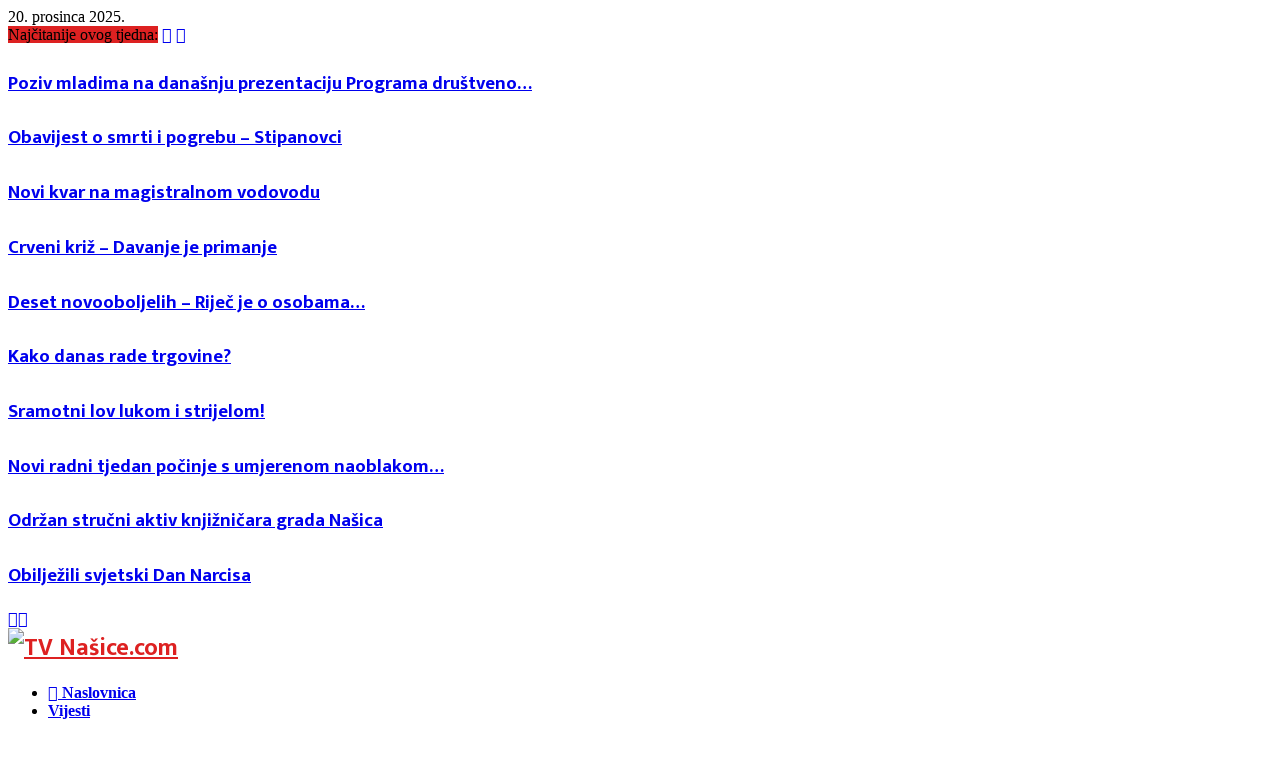

--- FILE ---
content_type: text/html; charset=UTF-8
request_url: https://nasice.com/na-scaron-ice-ndash-grad-je-pun-motorista-ndash-budite-posebno-oprezni-u-prometu/
body_size: 61355
content:
<!DOCTYPE html>
<html lang="hr">
<head>
	<meta charset="UTF-8">
		<meta name="viewport" content="width=device-width, initial-scale=1">
		<link rel="profile" href="http://gmpg.org/xfn/11">
	<meta name='robots' content='index, follow, max-image-preview:large, max-snippet:-1, max-video-preview:-1' />

	<!-- This site is optimized with the Yoast SEO plugin v26.4 - https://yoast.com/wordpress/plugins/seo/ -->
	<title>Našice – Grad je pun motorista – Budite posebno oprezni u prometu - TV Nasice.com</title>
	<link rel="canonical" href="https://nasice.com/na-scaron-ice-ndash-grad-je-pun-motorista-ndash-budite-posebno-oprezni-u-prometu/" />
	<meta property="og:locale" content="hr_HR" />
	<meta property="og:type" content="article" />
	<meta property="og:title" content="Našice – Grad je pun motorista – Budite posebno oprezni u prometu - TV Nasice.com" />
	<meta property="og:description" content="Danas je oko 18 sati došlo do manjeg sudara motocikliste i automobila u ulici Kralja Tomislava (pored Čimena) Trenutno nismo upoznati što se dogodilo da je do prometne došlo, ali možemo samo upozoriti sve sudionike u prometu na ekstreman oprez." />
	<meta property="og:url" content="https://nasice.com/na-scaron-ice-ndash-grad-je-pun-motorista-ndash-budite-posebno-oprezni-u-prometu/" />
	<meta property="og:site_name" content="TV Nasice.com" />
	<meta property="article:publisher" content="https://web.facebook.com/TVNasice" />
	<meta property="article:published_time" content="2015-05-30T16:41:09+00:00" />
	<meta property="og:image" content="https://nasice.com/wp-content/uploads/2015/08/prometna1.jpg" />
	<meta property="og:image:width" content="650" />
	<meta property="og:image:height" content="380" />
	<meta property="og:image:type" content="image/jpeg" />
	<meta name="author" content="Siniša Kulišić" />
	<meta name="twitter:label1" content="Napisao/la" />
	<meta name="twitter:data1" content="Siniša Kulišić" />
	<script type="application/ld+json" class="yoast-schema-graph">{"@context":"https://schema.org","@graph":[{"@type":"Article","@id":"https://nasice.com/na-scaron-ice-ndash-grad-je-pun-motorista-ndash-budite-posebno-oprezni-u-prometu/#article","isPartOf":{"@id":"https://nasice.com/na-scaron-ice-ndash-grad-je-pun-motorista-ndash-budite-posebno-oprezni-u-prometu/"},"author":{"name":"Siniša Kulišić","@id":"https://nasice.com/#/schema/person/8fccc9fa139ca4d70aa7467a38a2ec1e"},"headline":"Našice – Grad je pun motorista – Budite posebno oprezni u prometu","datePublished":"2015-05-30T16:41:09+00:00","mainEntityOfPage":{"@id":"https://nasice.com/na-scaron-ice-ndash-grad-je-pun-motorista-ndash-budite-posebno-oprezni-u-prometu/"},"wordCount":53,"publisher":{"@id":"https://nasice.com/#organization"},"image":{"@id":"https://nasice.com/na-scaron-ice-ndash-grad-je-pun-motorista-ndash-budite-posebno-oprezni-u-prometu/#primaryimage"},"thumbnailUrl":"https://nasice.com/wp-content/uploads/2015/08/prometna1.jpg","articleSection":["Crna kronika"],"inLanguage":"hr"},{"@type":"WebPage","@id":"https://nasice.com/na-scaron-ice-ndash-grad-je-pun-motorista-ndash-budite-posebno-oprezni-u-prometu/","url":"https://nasice.com/na-scaron-ice-ndash-grad-je-pun-motorista-ndash-budite-posebno-oprezni-u-prometu/","name":"Našice – Grad je pun motorista – Budite posebno oprezni u prometu - TV Nasice.com","isPartOf":{"@id":"https://nasice.com/#website"},"primaryImageOfPage":{"@id":"https://nasice.com/na-scaron-ice-ndash-grad-je-pun-motorista-ndash-budite-posebno-oprezni-u-prometu/#primaryimage"},"image":{"@id":"https://nasice.com/na-scaron-ice-ndash-grad-je-pun-motorista-ndash-budite-posebno-oprezni-u-prometu/#primaryimage"},"thumbnailUrl":"https://nasice.com/wp-content/uploads/2015/08/prometna1.jpg","datePublished":"2015-05-30T16:41:09+00:00","breadcrumb":{"@id":"https://nasice.com/na-scaron-ice-ndash-grad-je-pun-motorista-ndash-budite-posebno-oprezni-u-prometu/#breadcrumb"},"inLanguage":"hr","potentialAction":[{"@type":"ReadAction","target":["https://nasice.com/na-scaron-ice-ndash-grad-je-pun-motorista-ndash-budite-posebno-oprezni-u-prometu/"]}]},{"@type":"ImageObject","inLanguage":"hr","@id":"https://nasice.com/na-scaron-ice-ndash-grad-je-pun-motorista-ndash-budite-posebno-oprezni-u-prometu/#primaryimage","url":"https://nasice.com/wp-content/uploads/2015/08/prometna1.jpg","contentUrl":"https://nasice.com/wp-content/uploads/2015/08/prometna1.jpg","width":650,"height":380,"caption":"prometna1"},{"@type":"BreadcrumbList","@id":"https://nasice.com/na-scaron-ice-ndash-grad-je-pun-motorista-ndash-budite-posebno-oprezni-u-prometu/#breadcrumb","itemListElement":[{"@type":"ListItem","position":1,"name":"Naslovnica","item":"https://nasice.com/"},{"@type":"ListItem","position":2,"name":"Blog","item":"https://nasice.com/blog/"},{"@type":"ListItem","position":3,"name":"Našice – Grad je pun motorista – Budite posebno oprezni u prometu"}]},{"@type":"WebSite","@id":"https://nasice.com/#website","url":"https://nasice.com/","name":"TV Nasice.com","description":"Internet portal &amp; TV studio za Našice i okolicu","publisher":{"@id":"https://nasice.com/#organization"},"potentialAction":[{"@type":"SearchAction","target":{"@type":"EntryPoint","urlTemplate":"https://nasice.com/?s={search_term_string}"},"query-input":{"@type":"PropertyValueSpecification","valueRequired":true,"valueName":"search_term_string"}}],"inLanguage":"hr"},{"@type":"Organization","@id":"https://nasice.com/#organization","name":"HALL j.d.o.o.","url":"https://nasice.com/","logo":{"@type":"ImageObject","inLanguage":"hr","@id":"https://nasice.com/#/schema/logo/image/","url":"http://localhost/tvnasice/wp-content/uploads/2021/04/tvnasice-kraj2.gif","contentUrl":"http://localhost/tvnasice/wp-content/uploads/2021/04/tvnasice-kraj2.gif","width":800,"height":136,"caption":"HALL j.d.o.o."},"image":{"@id":"https://nasice.com/#/schema/logo/image/"},"sameAs":["https://web.facebook.com/TVNasice","https://www.instagram.com/tvnasice/","https://www.youtube.com/channel/UCZjSwcI7TivFsKrskpA4Knw"]},{"@type":"Person","@id":"https://nasice.com/#/schema/person/8fccc9fa139ca4d70aa7467a38a2ec1e","name":"Siniša Kulišić","image":{"@type":"ImageObject","inLanguage":"hr","@id":"https://nasice.com/#/schema/person/image/","url":"https://secure.gravatar.com/avatar/f22f7ca6f7c9fbfe69c7b3f69c94e870c6dd39de3d631e2ce286fdbada5391a9?s=96&d=mm&r=g","contentUrl":"https://secure.gravatar.com/avatar/f22f7ca6f7c9fbfe69c7b3f69c94e870c6dd39de3d631e2ce286fdbada5391a9?s=96&d=mm&r=g","caption":"Siniša Kulišić"},"sameAs":["hall3008"],"url":"https://nasice.com/author/kule/"}]}</script>
	<!-- / Yoast SEO plugin. -->


<link rel='dns-prefetch' href='//www.googletagmanager.com' />
<link rel='dns-prefetch' href='//fonts.googleapis.com' />
<link rel='dns-prefetch' href='//pagead2.googlesyndication.com' />
<link rel="alternate" type="application/rss+xml" title="TV Nasice.com &raquo; Kanal" href="https://nasice.com/feed/" />
<link rel="alternate" type="application/rss+xml" title="TV Nasice.com &raquo; Kanal komentara" href="https://nasice.com/comments/feed/" />
<link rel="alternate" title="oEmbed (JSON)" type="application/json+oembed" href="https://nasice.com/wp-json/oembed/1.0/embed?url=https%3A%2F%2Fnasice.com%2Fna-scaron-ice-ndash-grad-je-pun-motorista-ndash-budite-posebno-oprezni-u-prometu%2F" />
<link rel="alternate" title="oEmbed (XML)" type="text/xml+oembed" href="https://nasice.com/wp-json/oembed/1.0/embed?url=https%3A%2F%2Fnasice.com%2Fna-scaron-ice-ndash-grad-je-pun-motorista-ndash-budite-posebno-oprezni-u-prometu%2F&#038;format=xml" />
<style id='wp-img-auto-sizes-contain-inline-css' type='text/css'>
img:is([sizes=auto i],[sizes^="auto," i]){contain-intrinsic-size:3000px 1500px}
/*# sourceURL=wp-img-auto-sizes-contain-inline-css */
</style>

<link rel='stylesheet' id='FontAwesome_5-css' href='https://nasice.com/wp-content/plugins/wpdevart-vertical-menu/includes/fonts/css/fontawesome-all.min.css?ver=6.9' type='text/css' media='all' />
<link rel='stylesheet' id='wpdevart_vertical_menu_front-css' href='https://nasice.com/wp-content/plugins/wpdevart-vertical-menu/includes/frontend/css/front_end.css?ver=6.9' type='text/css' media='all' />
<link rel='stylesheet' id='sbr_styles-css' href='https://nasice.com/wp-content/plugins/reviews-feed/assets/css/sbr-styles.min.css?ver=2.1.1' type='text/css' media='all' />
<style id='wp-emoji-styles-inline-css' type='text/css'>

	img.wp-smiley, img.emoji {
		display: inline !important;
		border: none !important;
		box-shadow: none !important;
		height: 1em !important;
		width: 1em !important;
		margin: 0 0.07em !important;
		vertical-align: -0.1em !important;
		background: none !important;
		padding: 0 !important;
	}
/*# sourceURL=wp-emoji-styles-inline-css */
</style>
<link rel='stylesheet' id='wp-block-library-css' href='https://nasice.com/wp-includes/css/dist/block-library/style.min.css?ver=6.9' type='text/css' media='all' />
<style id='global-styles-inline-css' type='text/css'>
:root{--wp--preset--aspect-ratio--square: 1;--wp--preset--aspect-ratio--4-3: 4/3;--wp--preset--aspect-ratio--3-4: 3/4;--wp--preset--aspect-ratio--3-2: 3/2;--wp--preset--aspect-ratio--2-3: 2/3;--wp--preset--aspect-ratio--16-9: 16/9;--wp--preset--aspect-ratio--9-16: 9/16;--wp--preset--color--black: #000000;--wp--preset--color--cyan-bluish-gray: #abb8c3;--wp--preset--color--white: #ffffff;--wp--preset--color--pale-pink: #f78da7;--wp--preset--color--vivid-red: #cf2e2e;--wp--preset--color--luminous-vivid-orange: #ff6900;--wp--preset--color--luminous-vivid-amber: #fcb900;--wp--preset--color--light-green-cyan: #7bdcb5;--wp--preset--color--vivid-green-cyan: #00d084;--wp--preset--color--pale-cyan-blue: #8ed1fc;--wp--preset--color--vivid-cyan-blue: #0693e3;--wp--preset--color--vivid-purple: #9b51e0;--wp--preset--gradient--vivid-cyan-blue-to-vivid-purple: linear-gradient(135deg,rgb(6,147,227) 0%,rgb(155,81,224) 100%);--wp--preset--gradient--light-green-cyan-to-vivid-green-cyan: linear-gradient(135deg,rgb(122,220,180) 0%,rgb(0,208,130) 100%);--wp--preset--gradient--luminous-vivid-amber-to-luminous-vivid-orange: linear-gradient(135deg,rgb(252,185,0) 0%,rgb(255,105,0) 100%);--wp--preset--gradient--luminous-vivid-orange-to-vivid-red: linear-gradient(135deg,rgb(255,105,0) 0%,rgb(207,46,46) 100%);--wp--preset--gradient--very-light-gray-to-cyan-bluish-gray: linear-gradient(135deg,rgb(238,238,238) 0%,rgb(169,184,195) 100%);--wp--preset--gradient--cool-to-warm-spectrum: linear-gradient(135deg,rgb(74,234,220) 0%,rgb(151,120,209) 20%,rgb(207,42,186) 40%,rgb(238,44,130) 60%,rgb(251,105,98) 80%,rgb(254,248,76) 100%);--wp--preset--gradient--blush-light-purple: linear-gradient(135deg,rgb(255,206,236) 0%,rgb(152,150,240) 100%);--wp--preset--gradient--blush-bordeaux: linear-gradient(135deg,rgb(254,205,165) 0%,rgb(254,45,45) 50%,rgb(107,0,62) 100%);--wp--preset--gradient--luminous-dusk: linear-gradient(135deg,rgb(255,203,112) 0%,rgb(199,81,192) 50%,rgb(65,88,208) 100%);--wp--preset--gradient--pale-ocean: linear-gradient(135deg,rgb(255,245,203) 0%,rgb(182,227,212) 50%,rgb(51,167,181) 100%);--wp--preset--gradient--electric-grass: linear-gradient(135deg,rgb(202,248,128) 0%,rgb(113,206,126) 100%);--wp--preset--gradient--midnight: linear-gradient(135deg,rgb(2,3,129) 0%,rgb(40,116,252) 100%);--wp--preset--font-size--small: 14px;--wp--preset--font-size--medium: 20px;--wp--preset--font-size--large: 32px;--wp--preset--font-size--x-large: 42px;--wp--preset--font-size--normal: 16px;--wp--preset--font-size--huge: 42px;--wp--preset--spacing--20: 0.44rem;--wp--preset--spacing--30: 0.67rem;--wp--preset--spacing--40: 1rem;--wp--preset--spacing--50: 1.5rem;--wp--preset--spacing--60: 2.25rem;--wp--preset--spacing--70: 3.38rem;--wp--preset--spacing--80: 5.06rem;--wp--preset--shadow--natural: 6px 6px 9px rgba(0, 0, 0, 0.2);--wp--preset--shadow--deep: 12px 12px 50px rgba(0, 0, 0, 0.4);--wp--preset--shadow--sharp: 6px 6px 0px rgba(0, 0, 0, 0.2);--wp--preset--shadow--outlined: 6px 6px 0px -3px rgb(255, 255, 255), 6px 6px rgb(0, 0, 0);--wp--preset--shadow--crisp: 6px 6px 0px rgb(0, 0, 0);}:where(.is-layout-flex){gap: 0.5em;}:where(.is-layout-grid){gap: 0.5em;}body .is-layout-flex{display: flex;}.is-layout-flex{flex-wrap: wrap;align-items: center;}.is-layout-flex > :is(*, div){margin: 0;}body .is-layout-grid{display: grid;}.is-layout-grid > :is(*, div){margin: 0;}:where(.wp-block-columns.is-layout-flex){gap: 2em;}:where(.wp-block-columns.is-layout-grid){gap: 2em;}:where(.wp-block-post-template.is-layout-flex){gap: 1.25em;}:where(.wp-block-post-template.is-layout-grid){gap: 1.25em;}.has-black-color{color: var(--wp--preset--color--black) !important;}.has-cyan-bluish-gray-color{color: var(--wp--preset--color--cyan-bluish-gray) !important;}.has-white-color{color: var(--wp--preset--color--white) !important;}.has-pale-pink-color{color: var(--wp--preset--color--pale-pink) !important;}.has-vivid-red-color{color: var(--wp--preset--color--vivid-red) !important;}.has-luminous-vivid-orange-color{color: var(--wp--preset--color--luminous-vivid-orange) !important;}.has-luminous-vivid-amber-color{color: var(--wp--preset--color--luminous-vivid-amber) !important;}.has-light-green-cyan-color{color: var(--wp--preset--color--light-green-cyan) !important;}.has-vivid-green-cyan-color{color: var(--wp--preset--color--vivid-green-cyan) !important;}.has-pale-cyan-blue-color{color: var(--wp--preset--color--pale-cyan-blue) !important;}.has-vivid-cyan-blue-color{color: var(--wp--preset--color--vivid-cyan-blue) !important;}.has-vivid-purple-color{color: var(--wp--preset--color--vivid-purple) !important;}.has-black-background-color{background-color: var(--wp--preset--color--black) !important;}.has-cyan-bluish-gray-background-color{background-color: var(--wp--preset--color--cyan-bluish-gray) !important;}.has-white-background-color{background-color: var(--wp--preset--color--white) !important;}.has-pale-pink-background-color{background-color: var(--wp--preset--color--pale-pink) !important;}.has-vivid-red-background-color{background-color: var(--wp--preset--color--vivid-red) !important;}.has-luminous-vivid-orange-background-color{background-color: var(--wp--preset--color--luminous-vivid-orange) !important;}.has-luminous-vivid-amber-background-color{background-color: var(--wp--preset--color--luminous-vivid-amber) !important;}.has-light-green-cyan-background-color{background-color: var(--wp--preset--color--light-green-cyan) !important;}.has-vivid-green-cyan-background-color{background-color: var(--wp--preset--color--vivid-green-cyan) !important;}.has-pale-cyan-blue-background-color{background-color: var(--wp--preset--color--pale-cyan-blue) !important;}.has-vivid-cyan-blue-background-color{background-color: var(--wp--preset--color--vivid-cyan-blue) !important;}.has-vivid-purple-background-color{background-color: var(--wp--preset--color--vivid-purple) !important;}.has-black-border-color{border-color: var(--wp--preset--color--black) !important;}.has-cyan-bluish-gray-border-color{border-color: var(--wp--preset--color--cyan-bluish-gray) !important;}.has-white-border-color{border-color: var(--wp--preset--color--white) !important;}.has-pale-pink-border-color{border-color: var(--wp--preset--color--pale-pink) !important;}.has-vivid-red-border-color{border-color: var(--wp--preset--color--vivid-red) !important;}.has-luminous-vivid-orange-border-color{border-color: var(--wp--preset--color--luminous-vivid-orange) !important;}.has-luminous-vivid-amber-border-color{border-color: var(--wp--preset--color--luminous-vivid-amber) !important;}.has-light-green-cyan-border-color{border-color: var(--wp--preset--color--light-green-cyan) !important;}.has-vivid-green-cyan-border-color{border-color: var(--wp--preset--color--vivid-green-cyan) !important;}.has-pale-cyan-blue-border-color{border-color: var(--wp--preset--color--pale-cyan-blue) !important;}.has-vivid-cyan-blue-border-color{border-color: var(--wp--preset--color--vivid-cyan-blue) !important;}.has-vivid-purple-border-color{border-color: var(--wp--preset--color--vivid-purple) !important;}.has-vivid-cyan-blue-to-vivid-purple-gradient-background{background: var(--wp--preset--gradient--vivid-cyan-blue-to-vivid-purple) !important;}.has-light-green-cyan-to-vivid-green-cyan-gradient-background{background: var(--wp--preset--gradient--light-green-cyan-to-vivid-green-cyan) !important;}.has-luminous-vivid-amber-to-luminous-vivid-orange-gradient-background{background: var(--wp--preset--gradient--luminous-vivid-amber-to-luminous-vivid-orange) !important;}.has-luminous-vivid-orange-to-vivid-red-gradient-background{background: var(--wp--preset--gradient--luminous-vivid-orange-to-vivid-red) !important;}.has-very-light-gray-to-cyan-bluish-gray-gradient-background{background: var(--wp--preset--gradient--very-light-gray-to-cyan-bluish-gray) !important;}.has-cool-to-warm-spectrum-gradient-background{background: var(--wp--preset--gradient--cool-to-warm-spectrum) !important;}.has-blush-light-purple-gradient-background{background: var(--wp--preset--gradient--blush-light-purple) !important;}.has-blush-bordeaux-gradient-background{background: var(--wp--preset--gradient--blush-bordeaux) !important;}.has-luminous-dusk-gradient-background{background: var(--wp--preset--gradient--luminous-dusk) !important;}.has-pale-ocean-gradient-background{background: var(--wp--preset--gradient--pale-ocean) !important;}.has-electric-grass-gradient-background{background: var(--wp--preset--gradient--electric-grass) !important;}.has-midnight-gradient-background{background: var(--wp--preset--gradient--midnight) !important;}.has-small-font-size{font-size: var(--wp--preset--font-size--small) !important;}.has-medium-font-size{font-size: var(--wp--preset--font-size--medium) !important;}.has-large-font-size{font-size: var(--wp--preset--font-size--large) !important;}.has-x-large-font-size{font-size: var(--wp--preset--font-size--x-large) !important;}
/*# sourceURL=global-styles-inline-css */
</style>

<style id='classic-theme-styles-inline-css' type='text/css'>
/*! This file is auto-generated */
.wp-block-button__link{color:#fff;background-color:#32373c;border-radius:9999px;box-shadow:none;text-decoration:none;padding:calc(.667em + 2px) calc(1.333em + 2px);font-size:1.125em}.wp-block-file__button{background:#32373c;color:#fff;text-decoration:none}
/*# sourceURL=/wp-includes/css/classic-themes.min.css */
</style>
<link rel='stylesheet' id='pb_animate-css' href='https://nasice.com/wp-content/plugins/ays-popup-box/public/css/animate.css?ver=6.0.4' type='text/css' media='all' />
<link rel='stylesheet' id='contact-form-7-css' href='https://nasice.com/wp-content/plugins/contact-form-7/includes/css/styles.css?ver=6.1.4' type='text/css' media='all' />
<style id='contact-form-7-inline-css' type='text/css'>
.wpcf7 .wpcf7-recaptcha iframe {margin-bottom: 0;}.wpcf7 .wpcf7-recaptcha[data-align="center"] > div {margin: 0 auto;}.wpcf7 .wpcf7-recaptcha[data-align="right"] > div {margin: 0 0 0 auto;}
/*# sourceURL=contact-form-7-inline-css */
</style>
<link rel='stylesheet' id='ctf_styles-css' href='https://nasice.com/wp-content/plugins/custom-twitter-feeds/css/ctf-styles.min.css?ver=2.3.1' type='text/css' media='all' />
<link rel='stylesheet' id='wpdm-fonticon-css' href='https://nasice.com/wp-content/plugins/download-manager/assets/wpdm-iconfont/css/wpdm-icons.css?ver=6.9' type='text/css' media='all' />
<link rel='stylesheet' id='wpdm-front-css' href='https://nasice.com/wp-content/plugins/download-manager/assets/css/front.min.css?ver=6.9' type='text/css' media='all' />
<link rel='stylesheet' id='mfcf7_zl_button_style-css' href='https://nasice.com/wp-content/plugins/multiline-files-for-contact-form-7/css/style.css?12&#038;ver=6.9' type='text/css' media='all' />
<link rel='stylesheet' id='pencisc-css' href='https://nasice.com/wp-content/plugins/penci-framework/assets/css/single-shortcode.css?ver=6.9' type='text/css' media='all' />
<link rel='stylesheet' id='penci-oswald-css' href='//fonts.googleapis.com/css?family=Oswald%3A400&#038;ver=6.9' type='text/css' media='all' />
<link rel='stylesheet' id='penci-font-awesome-css' href='https://nasice.com/wp-content/themes/pennews/css/font-awesome.min.css?ver=4.5.2' type='text/css' media='all' />
<link rel='stylesheet' id='penci-fonts-css' href='//fonts.googleapis.com/css?family=Roboto%3A300%2C300italic%2C400%2C400italic%2C500%2C500italic%2C700%2C700italic%2C800%2C800italic%7CMukta+Vaani%3A300%2C300italic%2C400%2C400italic%2C500%2C500italic%2C700%2C700italic%2C800%2C800italic%7COswald%3A300%2C300italic%2C400%2C400italic%2C500%2C500italic%2C700%2C700italic%2C800%2C800italic%7CTeko%3A300%2C300italic%2C400%2C400italic%2C500%2C500italic%2C700%2C700italic%2C800%2C800italic%3A300%2C300italic%2C400%2C400italic%2C500%2C500italic%2C700%2C700italic%2C800%2C800italic%26subset%3Dcyrillic%2Ccyrillic-ext%2Cgreek%2Cgreek-ext%2Clatin-ext' type='text/css' media='all' />
<link rel='stylesheet' id='penci-portfolio-css' href='https://nasice.com/wp-content/themes/pennews/css/portfolio.css?ver=6.7.3' type='text/css' media='all' />
<link rel='stylesheet' id='penci-recipe-css' href='https://nasice.com/wp-content/themes/pennews/css/recipe.css?ver=6.7.3' type='text/css' media='all' />
<link rel='stylesheet' id='penci-review-css' href='https://nasice.com/wp-content/themes/pennews/css/review.css?ver=6.7.3' type='text/css' media='all' />
<link rel='stylesheet' id='penci-style-css' href='https://nasice.com/wp-content/themes/pennews/style.css?ver=6.7.3' type='text/css' media='all' />
<style id='penci-style-inline-css' type='text/css'>
.penci-block-vc.style-title-13:not(.footer-widget).style-title-center .penci-block-heading {border-right: 10px solid transparent; border-left: 10px solid transparent; }.site-branding h1, .site-branding h2 {margin: 0;}.penci-schema-markup { display: none !important; }.penci-entry-media .twitter-video { max-width: none !important; margin: 0 !important; }.penci-entry-media .fb-video { margin-bottom: 0; }.penci-entry-media .post-format-meta > iframe { vertical-align: top; }.penci-single-style-6 .penci-entry-media-top.penci-video-format-dailymotion:after, .penci-single-style-6 .penci-entry-media-top.penci-video-format-facebook:after, .penci-single-style-6 .penci-entry-media-top.penci-video-format-vimeo:after, .penci-single-style-6 .penci-entry-media-top.penci-video-format-twitter:after, .penci-single-style-7 .penci-entry-media-top.penci-video-format-dailymotion:after, .penci-single-style-7 .penci-entry-media-top.penci-video-format-facebook:after, .penci-single-style-7 .penci-entry-media-top.penci-video-format-vimeo:after, .penci-single-style-7 .penci-entry-media-top.penci-video-format-twitter:after { content: none; } .penci-single-style-5 .penci-entry-media.penci-video-format-dailymotion:after, .penci-single-style-5 .penci-entry-media.penci-video-format-facebook:after, .penci-single-style-5 .penci-entry-media.penci-video-format-vimeo:after, .penci-single-style-5 .penci-entry-media.penci-video-format-twitter:after { content: none; }@media screen and (max-width: 960px) { .penci-insta-thumb ul.thumbnails.penci_col_5 li, .penci-insta-thumb ul.thumbnails.penci_col_6 li { width: 33.33% !important; } .penci-insta-thumb ul.thumbnails.penci_col_7 li, .penci-insta-thumb ul.thumbnails.penci_col_8 li, .penci-insta-thumb ul.thumbnails.penci_col_9 li, .penci-insta-thumb ul.thumbnails.penci_col_10 li { width: 25% !important; } }.site-header.header--s12 .penci-menu-toggle-wapper,.site-header.header--s12 .header__social-search { flex: 1; }.site-header.header--s5 .site-branding {  padding-right: 0;margin-right: 40px; }.penci-block_37 .penci_post-meta { padding-top: 8px; }.penci-block_37 .penci-post-excerpt + .penci_post-meta { padding-top: 0; }.penci-hide-text-votes { display: none; }.penci-usewr-review {  border-top: 1px solid #ececec; }.penci-review-score {top: 5px; position: relative; }.penci-social-counter.penci-social-counter--style-3 .penci-social__empty a, .penci-social-counter.penci-social-counter--style-4 .penci-social__empty a, .penci-social-counter.penci-social-counter--style-5 .penci-social__empty a, .penci-social-counter.penci-social-counter--style-6 .penci-social__empty a { display: flex; justify-content: center; align-items: center; }.penci-block-error { padding: 0 20px 20px; }@media screen and (min-width: 1240px){ .penci_dis_padding_bw .penci-content-main.penci-col-4:nth-child(3n+2) { padding-right: 15px; padding-left: 15px; }}.bos_searchbox_widget_class.penci-vc-column-1 #flexi_searchbox #b_searchboxInc .b_submitButton_wrapper{ padding-top: 10px; padding-bottom: 10px; }.mfp-image-holder .mfp-close, .mfp-iframe-holder .mfp-close { background: transparent; border-color: transparent; }h1, h2, h3, h4, h5, h6,.error404 .page-title,
		.error404 .penci-block-vc .penci-block__title, .footer__bottom.style-2 .block-title {font-family: 'Mukta Vaani', sans-serif}h1, h2, h3, h4, h5, h6,.error404 .page-title,
		 .error404 .penci-block-vc .penci-block__title, .product_list_widget .product-title, .footer__bottom.style-2 .block-title {font-weight: bolder}.single .entry-content,.page .entry-content{ font-size:16px; }.site-content,.penci-page-style-1 .site-content, 
		.page-template-full-width.penci-block-pagination .site-content,
		.penci-page-style-2 .site-content, .penci-single-style-1 .site-content, 
		.penci-single-style-2 .site-content,.penci-page-style-3 .site-content,
		.penci-single-style-3 .site-content{ margin-top:10px; }.site-content, .page-template-full-width.penci-block-pagination .site-content{ margin-bottom:2px; }.penci-vc_two-sidebar.penci-vc_2sidebar-content.penci-container .penci-wide-content,.penci-vc_two-sidebar.penci-vc_2sidebar-content.penci-container-fluid  .penci-wide-content,.penci-vc_two-sidebar.penci-vc_content-2sidebar.penci-container .penci-wide-content,.penci-vc_two-sidebar.penci-vc_content-2sidebar.penci-container-fluid .penci-wide-content {padding-left: 0 !important;padding-right: 0 !important;}@media screen and (min-width: 1240px){
		.two-sidebar .site-main .penci-container .penci-wide-content,
		.penci-vc_two-sidebar.penci-container .penci-wide-content,
		.penci-vc_two-sidebar.penci-container-fluid .penci-wide-content{ padding-left: 20px!important; padding-right:20px!important;  }}@media screen and (min-width: 1240px){
		 .penci-vc_sidebar-left .penci-content-main,
		 .penci-container-width-1400 .penci-con_innner-sidebar-left .penci_column_inner-main, 
		 .sidebar-left .site-main .penci-wide-content{ padding-left:20px !important;padding-right: 0 !important; }}@media screen and (min-width: 1240px){ 
		 .penci-vc_sidebar-right .penci-content-main,
		 .sidebar-right .site-main .penci-wide-content,
		 .penci-container-width-1400 .penci-con_innner-sidebar-right .penci_column_inner-main { padding-right:20px !important; padding-left:0 !important; }}@media screen and (min-width: 1240px){  .penci-container__content .penci-col-6:nth-child(2n+1), .penci-two-column .penci-container__content .penci-two-column-item:nth-child(2n+1){ padding-right:10px !important; }}@media screen and (min-width: 1240px){  .penci-container__content .penci-col-6:nth-child(2n+2), .penci-two-column .penci-container__content .penci-two-column-item:nth-child(2n+2){ padding-left:10px !important; }}@media screen and (min-width: 1240px){  .penci-container__content .penci-col-4:nth-child(3n+1){ padding-right:10px !important; }}@media screen and (min-width: 1240px){  .penci-container__content .penci-col-4:nth-child(3n+2){ padding-left:10px !important; padding-right:10px !important; }}@media screen and (min-width: 1240px){  .penci-container__content .penci-col-4:nth-child(3n+3){ padding-left:10px !important; }}@media screen and (min-width: 1240px){  .penci-container__content .penci-col-3:nth-child(4n+1){ padding-right:10px !important; }}@media screen and (min-width: 1240px){  .penci-container__content .penci-col-3:nth-child(4n+2),
		.penci-container__content .penci-col-3:nth-child(4n+3){ padding-left:10px !important; padding-right:10px !important; }}@media screen and (min-width: 1240px){  .penci-container__content .penci-col-3:nth-child(4n+4){ padding-left:10px !important; }}@media screen and (min-width: 1240px) {.penci-recipe-index-wrap .penci-recipe-index .penci-recipe-index-item {padding-left: 10px !important;padding-right: 10px !important;}}@media screen and (min-width: 1240px){ 
		 .penci-vc_two-sidebar.penci-vc_content-2sidebar.penci-container .penci-wide-content,
		 .penci-vc_two-sidebar.penci-vc_content-2sidebar.penci-container-fluid .penci-wide-content,
		 .penci-vc_two-sidebar.penci-vc_2sidebar-content.penci-container .penci-wide-content,
		 .penci-vc_two-sidebar.penci-vc_2sidebar-content.penci-container-fluid .penci-wide-content{ max-width: calc( 100% - 640px) !important; }}@media screen and (min-width: 1240px){ 
		 .penci-container-1080.penci-vc_two-sidebar .penci-content-main, 
		 .penci-container-width-1080.penci-vc_two-sidebar .penci-content-main{ max-width: calc( 100% - 640px) !important; }}@media screen and (min-width: 1240px){ .penci-vc_two-sidebar.penci-vc_content-2sidebar.penci-container .widget-area-2,
		 .penci-vc_two-sidebar.penci-vc_content-2sidebar.penci-container-fluid .widget-area-2,
		 .penci-vc_two-sidebar.penci-vc_content-2sidebar.penci-container .widget-area-1, 
		 .penci-vc_two-sidebar.penci-vc_content-2sidebar.penci-container-fluid .widget-area-1{  padding-left:20px !important; width: 320px !important; }}@media screen and (min-width: 1240px){ .penci-vc_two-sidebar.penci-vc_2sidebar-content.penci-container .widget-area-2,
		 .penci-vc_two-sidebar.penci-vc_2sidebar-content.penci-container-fluid .widget-area-2,
		 .penci-vc_two-sidebar.penci-vc_2sidebar-content.penci-container .widget-area-1, 
		 .penci-vc_two-sidebar.penci-vc_2sidebar-content.penci-container-fluid .widget-area-1{  padding-right:20px !important; width: 320px !important; }}.main-navigation a,.mobile-sidebar .primary-menu-mobile li a, .penci-menu-hbg .primary-menu-mobile li a{ font-weight: 700; }#site-navigation .penci-megamenu .penci-content-megamenu .penci-mega-latest-posts .penci-mega-post a:not(.mega-cat-name){ font-size: 14px; }@media screen and (min-width: 1240px){.single.two-sidebar .site-main .penci-container .widget-area-1 {width: 24.74%;}.single.two-sidebar .site-main .penci-container .widget-area-2{ width: 20%; }.single.two-sidebar .site-main .penci-container .penci-wide-content { width: 55.26%;max-width: 100%; }}@media screen and (min-width: 960px){.single.sidebar-left .site-main .penci-wide-content,.single.sidebar-right .site-main .penci-wide-content{width: 73%;max-width: 100%;}.single.sidebar-left .site-main .widget-area,.single.sidebar-right .site-main .widget-area{width: 27%;max-width: 100%;}}@media screen and (max-width: 1240px) and (min-width: 960px){.single.sidebar-left .site-main .penci-wide-content,.single.sidebar-right .site-main .penci-container__content,.single.two-sidebar .site-main .penci-wide-content { margin-left:0; width: 73%;}.single.two-sidebar .site-main .widget-area { width: 27%;}}@media screen and (min-width: 1430px){ .single .site-main > .penci-container, .single .site-main .penci-entry-media + .penci-container, .single .site-main .penci-entry-media .penci-container { max-width:1430px;margin-left: auto; margin-right: auto; } }.single .penci-entry-title{ font-size:48px; }.penci-post-related .item-related h4{ font-size:15px; }.penci-block-vc-pag  .penci-archive__list_posts .penci-post-item .entry-title{ font-size:20px; }.penci-portfolio-wrap{ margin-left: 0px; margin-right: 0px; }.penci-portfolio-wrap .portfolio-item{ padding-left: 0px; padding-right: 0px; margin-bottom:0px; }@media( min-width: 768px ) {.penci-sidebar-widgets .penci-block-vc.widget, .penci_dis_padding_bw .penci-sidebar-widgets .penci-block-vc.widget { margin-bottom:1px; } }#footer__sidebars.footer__sidebars{padding-top: 10px;padding-bottom: 1px;}.site-footer .penci-block-vc .penci-block-heading{ border-bottom: 0; }.site-footer .penci-block-vc .penci-block-heading .penci-block__title{  padding-bottom: 0;; }.footer__sidebars + .footer__bottom .footer__bottom_container:before{ content: none; }.footer__bottom .footer__bottom_container{padding-top:20px;padding-bottom:10px;}.penci-popup-login-register .penci-login-container{ background-image:url(http://localhost/tvnasice/wp-content/uploads/2017/11/bg-login-compressor.jpg);background-position:center;background-color:#3f51b5; }.penci-popup-login-register h4{ color:#ffffff ; }.penci-popup-login-register .penci-login-container{ color:#f5f5f5 ; }.penci-login-container .penci-login input[type="text"], .penci-login-container .penci-login input[type=password], .penci-login-container .penci-login input[type="submit"], .penci-login-container .penci-login input[type="email"]{ color:#ffffff ; }.penci-popup-login-register .penci-login-container .penci-login input[type="text"]::-webkit-input-placeholder,.penci-popup-login-register .penci-login-container .penci-login input[type=password]::-webkit-input-placeholder,.penci-popup-login-register .penci-login-container .penci-login input[type="submit"]::-webkit-input-placeholder,.penci-popup-login-register .penci-login-container .penci-login input[type="email"]::-webkit-input-placeholder{ color:#ffffff !important; }.penci-popup-login-register .penci-login-container .penci-login input[type="text"]::-moz-placeholder,.penci-popup-login-register .penci-login-container .penci-login input[type=password]::-moz-placeholder,.penci-popup-login-register .penci-login-container .penci-login input[type="submit"]::-moz-placeholder,.penci-popup-login-register .penci-login-container .penci-login input[type="email"]::-moz-placeholder{ color:#ffffff !important; }.penci-popup-login-register .penci-login-container .penci-login input[type="text"]:-ms-input-placeholder,.penci-popup-login-register .penci-login-container .penci-login input[type=password]:-ms-input-placeholder,.penci-popup-login-register .penci-login-container .penci-login input[type="submit"]:-ms-input-placeholder,.penci-popup-login-register .penci-login-container .penci-login input[type="email"]:-ms-input-placeholder{ color:#ffffff !important; }.penci-popup-login-register .penci-login-container .penci-login input[type="text"]:-moz-placeholder,.penci-popup-login-register .penci-login-container .penci-login input[type=password]:-moz-placeholder,.penci-popup-login-register .penci-login-container .penci-login input[type="submit"]:-moz-placeholder,.penci-popup-login-register .penci-login-container .penci-login input[type="email"]:-moz-placeholder { color:#ffffff !important; }.penci-popup-login-register .penci-login-container .penci-login input[type="text"],
		 .penci-popup-login-register .penci-login-container .penci-login input[type=password],
		 .penci-popup-login-register .penci-login-container .penci-login input[type="submit"],
		 .penci-popup-login-register .penci-login-container .penci-login input[type="email"]{ border-color:#3a66b9 ; }.penci-popup-login-register .penci-login-container a{ color:#ffffff ; }.penci-popup-login-register .penci-login-container a:hover{ color:#ffffff ; }.penci-popup-login-register .penci-login-container .penci-login input[type="submit"]:hover{ background-color:#313131 ; }body{ background-color: #fff; }.penci_dis_padding_bw .penci-block-vc.style-title-11:not(.footer-widget) .penci-block__title a,
		.penci_dis_padding_bw .penci-block-vc.style-title-11:not(.footer-widget) .penci-block__title span, 
		.penci_dis_padding_bw .penci-block-vc.style-title-11:not(.footer-widget) .penci-subcat-filter, 
		.penci_dis_padding_bw .penci-block-vc.style-title-11:not(.footer-widget) .penci-slider-nav{ background-color:#ffffff; }body, input, select, textarea,
			.widget.widget_display_replies li, .widget.widget_display_topics li,
			.widget ul li,
			.error404 .page-title,
			.entry-content .penci-recipe-heading h2,
			.entry-content .penci-recipe-title,
			#respond h3,.penci-review-text,#respond textarea, .wpcf7 textarea,
			.woocommerce .woocommerce-product-search input[type="search"],
			.woocommerce nav.woocommerce-pagination ul li a, .woocommerce nav.woocommerce-pagination ul li span,
			.woocommerce table.shop_table th,
			.woocommerce-page form .form-row .input-text,
			.select2-container--default .select2-selection--single .select2-selection__rendered,
			#respond label, .wpcf7 label,
			.mc4wp-form,
			#bbpress-forums li.bbp-body ul.forum li.bbp-forum-topic-count, #bbpress-forums li.bbp-body ul.forum li.bbp-forum-reply-count,
			#bbpress-forums li.bbp-body ul.forum li.bbp-forum-freshness, #bbpress-forums li.bbp-body ul.forum li.bbp-forum-freshness a, 
			#bbpress-forums li.bbp-body ul.topic li.bbp-forum-topic-count, #bbpress-forums li.bbp-body ul.topic li.bbp-topic-voice-count,
			#bbpress-forums li.bbp-body ul.topic li.bbp-forum-reply-count, #bbpress-forums li.bbp-body ul.topic li.bbp-topic-freshness > a,
			#bbpress-forums li.bbp-body ul.topic li.bbp-topic-freshness, #bbpress-forums li.bbp-body ul.topic li.bbp-topic-reply-count,
			div.bbp-template-notice, div.indicator-hint,
			#bbpress-forums fieldset.bbp-form legend,
			.entry-content code, .wpb_text_column code, .entry-content blockquote.wp-block-quote p, .entry-content blockquote.wp-block-quote p,
			.penci_dark_layout blockquote.style-3, .penci_dark_layout blockquote.style-3 p,
			.penci_dark_layout blockquote.style-2,.penci_dark_layout blockquote.style-2 p,
			.wpb_text_column blockquote.wp-block-quote p, .wpb_text_column blockquote.wp-block-quote p,
			.widget.widget_display_views li, .widget.widget_display_forums li, .widget.widget_layered_nav li,
			.widget.widget_product_categories li, .widget.widget_categories li, .widget.widget_archive li,
			.widget.widget_pages li, .widget.widget_meta li, .wp-block-pullquote{ color:#000000 }
		.penci-ajax-search-results .ajax-loading:before,
		.show-search .show-search__content,
		div.bbp-template-notice, div.indicator-hint,	
		.widget select,select, pre,.wpb_text_column,
		.single .penci-content-post, .page .penci-content-post,
		.forum-archive .penci-content-post,
		.penci-block-vc,.penci-archive__content,.error404 .not-found,.ajax-loading:before{ background-color:#ffffff }
		.penci-block-vc.style-title-11:not(.footer-widget) .penci-block__title a,
		.penci-block-vc.style-title-11:not(.footer-widget) .penci-block__title span, 
		.penci-block-vc.style-title-11:not(.footer-widget) .penci-subcat-filter, 
		.penci-block-vc.style-title-11:not(.footer-widget) .penci-slider-nav{ background-color:#ffffff }.buy-button{ background-color:#dd2121 !important; }.penci-menuhbg-toggle:hover .lines-button:after,.penci-menuhbg-toggle:hover .penci-lines:before,.penci-menuhbg-toggle:hover .penci-lines:after.penci-login-container a,.penci_list_shortcode li:before,.footer__sidebars .penci-block-vc .penci__post-title a:hover,.penci-viewall-results a:hover,.post-entry .penci-portfolio-filter ul li.active a, .penci-portfolio-filter ul li.active a,.penci-ajax-search-results-wrapper .penci__post-title a:hover{ color: #dd2121; }.penci-tweets-widget-content .icon-tweets,.penci-tweets-widget-content .tweet-intents a,.penci-tweets-widget-content .tweet-intents span:after,.woocommerce .star-rating span,.woocommerce .comment-form p.stars a:hover,.woocommerce div.product .woocommerce-tabs ul.tabs li a:hover,.penci-subcat-list .flexMenu-viewMore:hover a, .penci-subcat-list .flexMenu-viewMore:focus a,.penci-subcat-list .flexMenu-viewMore .flexMenu-popup .penci-subcat-item a:hover,.penci-owl-carousel-style .owl-dot.active span, .penci-owl-carousel-style .owl-dot:hover span,.penci-owl-carousel-slider .owl-dot.active span,.penci-owl-carousel-slider .owl-dot:hover span{ color: #dd2121; }.penci-owl-carousel-slider .owl-dot.active span,.penci-owl-carousel-slider .owl-dot:hover span{ background-color: #dd2121; }blockquote, q,.penci-post-pagination a:hover,a:hover,.penci-entry-meta a:hover,.penci-portfolio-below_img .inner-item-portfolio .portfolio-desc a:hover h3,.main-navigation.penci_disable_padding_menu > ul:not(.children) > li:hover > a,.main-navigation.penci_disable_padding_menu > ul:not(.children) > li:active > a,.main-navigation.penci_disable_padding_menu > ul:not(.children) > li.current-menu-item > a,.main-navigation.penci_disable_padding_menu > ul:not(.children) > li.current-menu-ancestor > a,.main-navigation.penci_disable_padding_menu > ul:not(.children) > li.current-category-ancestor > a,.site-header.header--s11 .main-navigation.penci_enable_line_menu .menu > li:hover > a,.site-header.header--s11 .main-navigation.penci_enable_line_menu .menu > li:active > a,.site-header.header--s11 .main-navigation.penci_enable_line_menu .menu > li.current-menu-item > a,.main-navigation.penci_disable_padding_menu ul.menu > li > a:hover,.main-navigation ul li:hover > a,.main-navigation ul li:active > a,.main-navigation li.current-menu-item > a,#site-navigation .penci-megamenu .penci-mega-child-categories a.cat-active,#site-navigation .penci-megamenu .penci-content-megamenu .penci-mega-latest-posts .penci-mega-post a:not(.mega-cat-name):hover,.penci-post-pagination h5 a:hover{ color: #dd2121; }.penci-menu-hbg .primary-menu-mobile li a:hover,.penci-menu-hbg .primary-menu-mobile li.toggled-on > a,.penci-menu-hbg .primary-menu-mobile li.toggled-on > .dropdown-toggle,.penci-menu-hbg .primary-menu-mobile li.current-menu-item > a,.penci-menu-hbg .primary-menu-mobile li.current-menu-item > .dropdown-toggle,.mobile-sidebar .primary-menu-mobile li a:hover,.mobile-sidebar .primary-menu-mobile li.toggled-on-first > a,.mobile-sidebar .primary-menu-mobile li.toggled-on > a,.mobile-sidebar .primary-menu-mobile li.toggled-on > .dropdown-toggle,.mobile-sidebar .primary-menu-mobile li.current-menu-item > a,.mobile-sidebar .primary-menu-mobile li.current-menu-item > .dropdown-toggle,.mobile-sidebar #sidebar-nav-logo a,.mobile-sidebar #sidebar-nav-logo a:hover.mobile-sidebar #sidebar-nav-logo:before,.penci-recipe-heading a.penci-recipe-print,.widget a:hover,.widget.widget_recent_entries li a:hover, .widget.widget_recent_comments li a:hover, .widget.widget_meta li a:hover,.penci-topbar a:hover,.penci-topbar ul li:hover,.penci-topbar ul li a:hover,.penci-topbar ul.menu li ul.sub-menu li a:hover,.site-branding a, .site-branding .site-title{ color: #dd2121; }.penci-viewall-results a:hover,.penci-ajax-search-results-wrapper .penci__post-title a:hover,.header__search_dis_bg .search-click:hover,.header__social-media a:hover,.penci-login-container .link-bottom a,.error404 .page-content a,.penci-no-results .search-form .search-submit:hover,.error404 .page-content .search-form .search-submit:hover,.penci_breadcrumbs a:hover, .penci_breadcrumbs a:hover span,.penci-archive .entry-meta a:hover,.penci-caption-above-img .wp-caption a:hover,.penci-author-content .author-social:hover,.entry-content a,.comment-content a,.penci-page-style-5 .penci-active-thumb .penci-entry-meta a:hover,.penci-single-style-5 .penci-active-thumb .penci-entry-meta a:hover{ color: #dd2121; }blockquote:not(.wp-block-quote).style-2:before{ background-color: transparent; }blockquote.style-2:before,blockquote:not(.wp-block-quote),blockquote.style-2 cite, blockquote.style-2 .author,blockquote.style-3 cite, blockquote.style-3 .author,.woocommerce ul.products li.product .price,.woocommerce ul.products li.product .price ins,.woocommerce div.product p.price ins,.woocommerce div.product span.price ins, .woocommerce div.product p.price, .woocommerce div.product span.price,.woocommerce div.product .entry-summary div[itemprop="description"] blockquote:before, .woocommerce div.product .woocommerce-tabs #tab-description blockquote:before,.woocommerce-product-details__short-description blockquote:before,.woocommerce div.product .entry-summary div[itemprop="description"] blockquote cite, .woocommerce div.product .entry-summary div[itemprop="description"] blockquote .author,.woocommerce div.product .woocommerce-tabs #tab-description blockquote cite, .woocommerce div.product .woocommerce-tabs #tab-description blockquote .author,.woocommerce div.product .product_meta > span a:hover,.woocommerce div.product .woocommerce-tabs ul.tabs li.active{ color: #dd2121; }.woocommerce #respond input#submit.alt.disabled:hover,.woocommerce #respond input#submit.alt:disabled:hover,.woocommerce #respond input#submit.alt:disabled[disabled]:hover,.woocommerce a.button.alt.disabled,.woocommerce a.button.alt.disabled:hover,.woocommerce a.button.alt:disabled,.woocommerce a.button.alt:disabled:hover,.woocommerce a.button.alt:disabled[disabled],.woocommerce a.button.alt:disabled[disabled]:hover,.woocommerce button.button.alt.disabled,.woocommerce button.button.alt.disabled:hover,.woocommerce button.button.alt:disabled,.woocommerce button.button.alt:disabled:hover,.woocommerce button.button.alt:disabled[disabled],.woocommerce button.button.alt:disabled[disabled]:hover,.woocommerce input.button.alt.disabled,.woocommerce input.button.alt.disabled:hover,.woocommerce input.button.alt:disabled,.woocommerce input.button.alt:disabled:hover,.woocommerce input.button.alt:disabled[disabled],.woocommerce input.button.alt:disabled[disabled]:hover{ background-color: #dd2121; }.woocommerce ul.cart_list li .amount, .woocommerce ul.product_list_widget li .amount,.woocommerce table.shop_table td.product-name a:hover,.woocommerce-cart .cart-collaterals .cart_totals table td .amount,.woocommerce .woocommerce-info:before,.woocommerce form.checkout table.shop_table .order-total .amount,.post-entry .penci-portfolio-filter ul li a:hover,.post-entry .penci-portfolio-filter ul li.active a,.penci-portfolio-filter ul li a:hover,.penci-portfolio-filter ul li.active a,#bbpress-forums li.bbp-body ul.forum li.bbp-forum-info a:hover,#bbpress-forums li.bbp-body ul.topic li.bbp-topic-title a:hover,#bbpress-forums li.bbp-body ul.forum li.bbp-forum-info .bbp-forum-content a,#bbpress-forums li.bbp-body ul.topic p.bbp-topic-meta a,#bbpress-forums .bbp-breadcrumb a:hover, #bbpress-forums .bbp-breadcrumb .bbp-breadcrumb-current:hover,#bbpress-forums .bbp-forum-freshness a:hover,#bbpress-forums .bbp-topic-freshness a:hover{ color: #dd2121; }.footer__bottom a,.footer__logo a, .footer__logo a:hover,.site-info a,.site-info a:hover,.sub-footer-menu li a:hover,.footer__sidebars a:hover,.penci-block-vc .social-buttons a:hover,.penci-inline-related-posts .penci_post-meta a:hover,.penci__general-meta .penci_post-meta a:hover,.penci-block_video.style-1 .penci_post-meta a:hover,.penci-block_video.style-7 .penci_post-meta a:hover,.penci-block-vc .penci-block__title a:hover,.penci-block-vc.style-title-2 .penci-block__title a:hover,.penci-block-vc.style-title-2:not(.footer-widget) .penci-block__title a:hover,.penci-block-vc.style-title-4 .penci-block__title a:hover,.penci-block-vc.style-title-4:not(.footer-widget) .penci-block__title a:hover,.penci-block-vc .penci-subcat-filter .penci-subcat-item a.active, .penci-block-vc .penci-subcat-filter .penci-subcat-item a:hover ,.penci-block_1 .penci_post-meta a:hover,.penci-inline-related-posts.penci-irp-type-grid .penci__post-title:hover{ color: #dd2121; }.penci-block_10 .penci-posted-on a,.penci-block_10 .penci-block__title a:hover,.penci-block_10 .penci__post-title a:hover,.penci-block_26 .block26_first_item .penci__post-title:hover,.penci-block_30 .penci_post-meta a:hover,.penci-block_33 .block33_big_item .penci_post-meta a:hover,.penci-block_36 .penci-chart-text,.penci-block_video.style-1 .block_video_first_item.penci-title-ab-img .penci_post_content a:hover,.penci-block_video.style-1 .block_video_first_item.penci-title-ab-img .penci_post-meta a:hover,.penci-block_video.style-6 .penci__post-title:hover,.penci-block_video.style-7 .penci__post-title:hover,.penci-owl-featured-area.style-12 .penci-small_items h3 a:hover,.penci-owl-featured-area.style-12 .penci-small_items .penci-slider__meta a:hover ,.penci-owl-featured-area.style-12 .penci-small_items .owl-item.current h3 a,.penci-owl-featured-area.style-13 .penci-small_items h3 a:hover,.penci-owl-featured-area.style-13 .penci-small_items .penci-slider__meta a:hover,.penci-owl-featured-area.style-13 .penci-small_items .owl-item.current h3 a,.penci-owl-featured-area.style-14 .penci-small_items h3 a:hover,.penci-owl-featured-area.style-14 .penci-small_items .penci-slider__meta a:hover ,.penci-owl-featured-area.style-14 .penci-small_items .owl-item.current h3 a,.penci-owl-featured-area.style-17 h3 a:hover,.penci-owl-featured-area.style-17 .penci-slider__meta a:hover,.penci-fslider28-wrapper.penci-block-vc .penci-slider-nav a:hover,.penci-videos-playlist .penci-video-nav .penci-video-playlist-item .penci-video-play-icon,.penci-videos-playlist .penci-video-nav .penci-video-playlist-item.is-playing { color: #dd2121; }.penci-block_video.style-7 .penci_post-meta a:hover,.penci-ajax-more.disable_bg_load_more .penci-ajax-more-button:hover, .penci-ajax-more.disable_bg_load_more .penci-block-ajax-more-button:hover{ color: #dd2121; }.site-main #buddypress input[type=submit]:hover,.site-main #buddypress div.generic-button a:hover,.site-main #buddypress .comment-reply-link:hover,.site-main #buddypress a.button:hover,.site-main #buddypress a.button:focus,.site-main #buddypress ul.button-nav li a:hover,.site-main #buddypress ul.button-nav li.current a,.site-main #buddypress .dir-search input[type=submit]:hover, .site-main #buddypress .groups-members-search input[type=submit]:hover,.site-main #buddypress div.item-list-tabs ul li.selected a,.site-main #buddypress div.item-list-tabs ul li.current a,.site-main #buddypress div.item-list-tabs ul li a:hover{ border-color: #dd2121;background-color: #dd2121; }.site-main #buddypress table.notifications thead tr, .site-main #buddypress table.notifications-settings thead tr,.site-main #buddypress table.profile-settings thead tr, .site-main #buddypress table.profile-fields thead tr,.site-main #buddypress table.profile-settings thead tr, .site-main #buddypress table.profile-fields thead tr,.site-main #buddypress table.wp-profile-fields thead tr, .site-main #buddypress table.messages-notices thead tr,.site-main #buddypress table.forum thead tr{ border-color: #dd2121;background-color: #dd2121; }.site-main .bbp-pagination-links a:hover, .site-main .bbp-pagination-links span.current,#buddypress div.item-list-tabs:not(#subnav) ul li.selected a, #buddypress div.item-list-tabs:not(#subnav) ul li.current a, #buddypress div.item-list-tabs:not(#subnav) ul li a:hover,#buddypress ul.item-list li div.item-title a, #buddypress ul.item-list li h4 a,div.bbp-template-notice a,#bbpress-forums li.bbp-body ul.topic li.bbp-topic-title a,#bbpress-forums li.bbp-body .bbp-forums-list li,.site-main #buddypress .activity-header a:first-child, #buddypress .comment-meta a:first-child, #buddypress .acomment-meta a:first-child{ color: #dd2121 !important; }.single-tribe_events .tribe-events-schedule .tribe-events-cost{ color: #dd2121; }.tribe-events-list .tribe-events-loop .tribe-event-featured,#tribe-events .tribe-events-button,#tribe-events .tribe-events-button:hover,#tribe_events_filters_wrapper input[type=submit],.tribe-events-button, .tribe-events-button.tribe-active:hover,.tribe-events-button.tribe-inactive,.tribe-events-button:hover,.tribe-events-calendar td.tribe-events-present div[id*=tribe-events-daynum-],.tribe-events-calendar td.tribe-events-present div[id*=tribe-events-daynum-]>a,#tribe-bar-form .tribe-bar-submit input[type=submit]:hover{ background-color: #dd2121; }.woocommerce span.onsale,.show-search:after,select option:focus,.woocommerce .widget_shopping_cart p.buttons a:hover, .woocommerce.widget_shopping_cart p.buttons a:hover, .woocommerce .widget_price_filter .price_slider_amount .button:hover, .woocommerce div.product form.cart .button:hover,.woocommerce .widget_price_filter .ui-slider .ui-slider-handle,.penci-block-vc.style-title-2:not(.footer-widget) .penci-block__title a, .penci-block-vc.style-title-2:not(.footer-widget) .penci-block__title span,.penci-block-vc.style-title-3:not(.footer-widget) .penci-block-heading:after,.penci-block-vc.style-title-4:not(.footer-widget) .penci-block__title a, .penci-block-vc.style-title-4:not(.footer-widget) .penci-block__title span,.penci-archive .penci-archive__content .penci-cat-links a:hover,.mCSB_scrollTools .mCSB_dragger .mCSB_dragger_bar,.penci-block-vc .penci-cat-name:hover,#buddypress .activity-list li.load-more, #buddypress .activity-list li.load-newest,#buddypress .activity-list li.load-more:hover, #buddypress .activity-list li.load-newest:hover,.site-main #buddypress button:hover, .site-main #buddypress a.button:hover, .site-main #buddypress input[type=button]:hover, .site-main #buddypress input[type=reset]:hover{ background-color: #dd2121; }.penci-block-vc.style-title-grid:not(.footer-widget) .penci-block__title span, .penci-block-vc.style-title-grid:not(.footer-widget) .penci-block__title a,.penci-block-vc .penci_post_thumb:hover .penci-cat-name,.mCSB_scrollTools .mCSB_dragger:active .mCSB_dragger_bar,.mCSB_scrollTools .mCSB_dragger.mCSB_dragger_onDrag .mCSB_dragger_bar,.main-navigation > ul:not(.children) > li:hover > a,.main-navigation > ul:not(.children) > li:active > a,.main-navigation > ul:not(.children) > li.current-menu-item > a,.main-navigation.penci_enable_line_menu > ul:not(.children) > li > a:before,.main-navigation a:hover,#site-navigation .penci-megamenu .penci-mega-thumbnail .mega-cat-name:hover,#site-navigation .penci-megamenu .penci-mega-thumbnail:hover .mega-cat-name,.penci-review-process span,.penci-review-score-total,.topbar__trending .headline-title,.header__search:not(.header__search_dis_bg) .search-click,.cart-icon span.items-number{ background-color: #dd2121; }.main-navigation > ul:not(.children) > li.highlight-button > a{ background-color: #dd2121; }.main-navigation > ul:not(.children) > li.highlight-button:hover > a,.main-navigation > ul:not(.children) > li.highlight-button:active > a,.main-navigation > ul:not(.children) > li.highlight-button.current-category-ancestor > a,.main-navigation > ul:not(.children) > li.highlight-button.current-menu-ancestor > a,.main-navigation > ul:not(.children) > li.highlight-button.current-menu-item > a{ border-color: #dd2121; }.login__form .login__form__login-submit input:hover,.penci-login-container .penci-login input[type="submit"]:hover,.penci-archive .penci-entry-categories a:hover,.single .penci-cat-links a:hover,.page .penci-cat-links a:hover,.woocommerce #respond input#submit:hover, .woocommerce a.button:hover, .woocommerce button.button:hover, .woocommerce input.button:hover,.woocommerce div.product .entry-summary div[itemprop="description"]:before,.woocommerce div.product .entry-summary div[itemprop="description"] blockquote .author span:after, .woocommerce div.product .woocommerce-tabs #tab-description blockquote .author span:after,.woocommerce-product-details__short-description blockquote .author span:after,.woocommerce #respond input#submit.alt:hover, .woocommerce a.button.alt:hover, .woocommerce button.button.alt:hover, .woocommerce input.button.alt:hover,#scroll-to-top:hover,div.wpforms-container .wpforms-form input[type=submit]:hover,div.wpforms-container .wpforms-form button[type=submit]:hover,div.wpforms-container .wpforms-form .wpforms-page-button:hover,div.wpforms-container .wpforms-form .wpforms-page-button:hover,#respond #submit:hover,.wpcf7 input[type="submit"]:hover,.widget_wysija input[type="submit"]:hover{ background-color: #dd2121; }.penci-block_video .penci-close-video:hover,.penci-block_5 .penci_post_thumb:hover .penci-cat-name,.penci-block_25 .penci_post_thumb:hover .penci-cat-name,.penci-block_8 .penci_post_thumb:hover .penci-cat-name,.penci-block_14 .penci_post_thumb:hover .penci-cat-name,.penci-block-vc.style-title-grid .penci-block__title span, .penci-block-vc.style-title-grid .penci-block__title a,.penci-block_7 .penci_post_thumb:hover .penci-order-number,.penci-block_15 .penci-post-order,.penci-news_ticker .penci-news_ticker__title{ background-color: #dd2121; }.penci-owl-featured-area .penci-item-mag:hover .penci-slider__cat .penci-cat-name,.penci-owl-featured-area .penci-slider__cat .penci-cat-name:hover,.penci-owl-featured-area.style-12 .penci-small_items .owl-item.current .penci-cat-name,.penci-owl-featured-area.style-13 .penci-big_items .penci-slider__cat .penci-cat-name,.penci-owl-featured-area.style-13 .button-read-more:hover,.penci-owl-featured-area.style-13 .penci-small_items .owl-item.current .penci-cat-name,.penci-owl-featured-area.style-14 .penci-small_items .owl-item.current .penci-cat-name,.penci-owl-featured-area.style-18 .penci-slider__cat .penci-cat-name{ background-color: #dd2121; }.show-search .show-search__content:after,.penci-wide-content .penci-owl-featured-area.style-23 .penci-slider__text,.penci-grid_2 .grid2_first_item:hover .penci-cat-name,.penci-grid_2 .penci-post-item:hover .penci-cat-name,.penci-grid_3 .penci-post-item:hover .penci-cat-name,.penci-grid_1 .penci-post-item:hover .penci-cat-name,.penci-videos-playlist .penci-video-nav .penci-playlist-title,.widget-area .penci-videos-playlist .penci-video-nav .penci-video-playlist-item .penci-video-number,.widget-area .penci-videos-playlist .penci-video-nav .penci-video-playlist-item .penci-video-play-icon,.widget-area .penci-videos-playlist .penci-video-nav .penci-video-playlist-item .penci-video-paused-icon,.penci-owl-featured-area.style-17 .penci-slider__text::after,#scroll-to-top:hover{ background-color: #dd2121; }.featured-area-custom-slider .penci-owl-carousel-slider .owl-dot span,.main-navigation > ul:not(.children) > li ul.sub-menu,.error404 .not-found,.error404 .penci-block-vc,.woocommerce .woocommerce-error, .woocommerce .woocommerce-info, .woocommerce .woocommerce-message,.penci-owl-featured-area.style-12 .penci-small_items,.penci-owl-featured-area.style-12 .penci-small_items .owl-item.current .penci_post_thumb,.penci-owl-featured-area.style-13 .button-read-more:hover{ border-color: #dd2121; }.widget .tagcloud a:hover,.penci-social-buttons .penci-social-item.like.liked,.site-footer .widget .tagcloud a:hover,.penci-recipe-heading a.penci-recipe-print:hover,.penci-custom-slider-container .pencislider-content .pencislider-btn-trans:hover,button:hover,.button:hover, .entry-content a.button:hover,.penci-vc-btn-wapper .penci-vc-btn.penci-vcbtn-trans:hover, input[type="button"]:hover,input[type="reset"]:hover,input[type="submit"]:hover,.penci-ajax-more .penci-ajax-more-button:hover,.penci-ajax-more .penci-portfolio-more-button:hover,.woocommerce nav.woocommerce-pagination ul li a:focus, .woocommerce nav.woocommerce-pagination ul li a:hover,.woocommerce nav.woocommerce-pagination ul li span.current,.penci-block_10 .penci-more-post:hover,.penci-block_15 .penci-more-post:hover,.penci-block_36 .penci-more-post:hover,.penci-block_video.style-7 .penci-owl-carousel-slider .owl-dot.active span,.penci-block_video.style-7 .penci-owl-carousel-slider .owl-dot:hover span ,.penci-block_video.style-7 .penci-owl-carousel-slider .owl-dot:hover span ,.penci-ajax-more .penci-ajax-more-button:hover,.penci-ajax-more .penci-block-ajax-more-button:hover,.penci-ajax-more .penci-ajax-more-button.loading-posts:hover, .penci-ajax-more .penci-block-ajax-more-button.loading-posts:hover,.site-main #buddypress .activity-list li.load-more a:hover, .site-main #buddypress .activity-list li.load-newest a,.penci-owl-carousel-slider.penci-tweets-slider .owl-dots .owl-dot.active span, .penci-owl-carousel-slider.penci-tweets-slider .owl-dots .owl-dot:hover span,.penci-pagination:not(.penci-ajax-more) span.current, .penci-pagination:not(.penci-ajax-more) a:hover{border-color:#dd2121;background-color: #dd2121;}.penci-owl-featured-area.style-23 .penci-slider-overlay{ 
		background: -moz-linear-gradient(left, transparent 26%, #dd2121  65%);
	    background: -webkit-gradient(linear, left top, right top, color-stop(26%, #dd2121 ), color-stop(65%, transparent));
	    background: -webkit-linear-gradient(left, transparent 26%, #dd2121 65%);
	    background: -o-linear-gradient(left, transparent 26%, #dd2121 65%);
	    background: -ms-linear-gradient(left, transparent 26%, #dd2121 65%);
	    background: linear-gradient(to right, transparent 26%, #dd2121 65%);
	    filter: progid:DXImageTransform.Microsoft.gradient(startColorstr='#dd2121', endColorstr='#dd2121', GradientType=1);
		 }.site-main #buddypress .activity-list li.load-more a, .site-main #buddypress .activity-list li.load-newest a,.header__search:not(.header__search_dis_bg) .search-click:hover,.tagcloud a:hover,.site-footer .widget .tagcloud a:hover{ transition: all 0.3s; opacity: 0.8; }.penci-loading-animation-1 .penci-loading-animation,.penci-loading-animation-1 .penci-loading-animation:before,.penci-loading-animation-1 .penci-loading-animation:after,.penci-loading-animation-5 .penci-loading-animation,.penci-loading-animation-6 .penci-loading-animation:before,.penci-loading-animation-7 .penci-loading-animation,.penci-loading-animation-8 .penci-loading-animation,.penci-loading-animation-9 .penci-loading-circle-inner:before,.penci-load-thecube .penci-load-cube:before,.penci-three-bounce .one,.penci-three-bounce .two,.penci-three-bounce .three{ background-color: #dd2121; }.penci-widget-sidebar .penci-block__title a, .penci-widget-sidebar .penci-block__title span{ color:#dd0000 !important; } .penci-widget-sidebar .penci-block-heading:after{ background-color:#dd0000 !important; }#main .widget .tagcloud a{ }#main .widget .tagcloud a:hover{}.site-footer{ background-color:#f7f7f7 ; }.footer__sidebars + .footer__bottom .footer__bottom_container:before{ background-color:#212121 ; }.site-footer .penci-block-vc .penci-block__title a, .site-footer .penci-block-vc .penci-block__title span,.footer-instagram h4.footer-instagram-title span{ color:#7a7a7a ; }.site-footer .penci-block-vc.style-title-3 .penci-block-heading:after{ background-color:#7a7a7a ; }.footer__copyright_menu{ background-color:#d8d8d8 ; }.sub-footer-menu li a { color:#6d6d6d ; }.penci-menu-hbg-widgets .menu-hbg-title ,.penci-menu-hbg .penci-block-vc .penci-block__title{ text-align:left; }.penci-menu-hbg-widgets .menu-hbg-title span:before, .penci-menu-hbg .penci-block-vc .penci-block__title span:before{ content: none; }
/*# sourceURL=penci-style-inline-css */
</style>
<link rel='stylesheet' id='dflip-style-css' href='https://nasice.com/wp-content/plugins/3d-flipbook-dflip-lite/assets/css/dflip.min.css?ver=2.4.20' type='text/css' media='all' />
<link rel='stylesheet' id='tablepress-default-css' href='https://nasice.com/wp-content/plugins/tablepress/css/build/default.css?ver=3.2.5' type='text/css' media='all' />
<script type="text/javascript" src="https://nasice.com/wp-includes/js/jquery/jquery.min.js?ver=3.7.1" id="jquery-core-js"></script>
<script type="text/javascript" src="https://nasice.com/wp-includes/js/jquery/jquery-migrate.min.js?ver=3.4.1" id="jquery-migrate-js"></script>
<script type="text/javascript" src="https://nasice.com/wp-content/plugins/wpdevart-vertical-menu/includes/frontend/js/front_end.js?ver=6.9" id="wpdevart_vertical_menu_js-js"></script>
<script type="text/javascript" id="ays-pb-js-extra">
/* <![CDATA[ */
var pbLocalizeObj = {"ajax":"https://nasice.com/wp-admin/admin-ajax.php","seconds":"seconds","thisWillClose":"This will close in","icons":{"close_icon":"\u003Csvg class=\"ays_pb_material_close_icon\" xmlns=\"https://www.w3.org/2000/svg\" height=\"36px\" viewBox=\"0 0 24 24\" width=\"36px\" fill=\"#000000\" alt=\"Pop-up Close\"\u003E\u003Cpath d=\"M0 0h24v24H0z\" fill=\"none\"/\u003E\u003Cpath d=\"M19 6.41L17.59 5 12 10.59 6.41 5 5 6.41 10.59 12 5 17.59 6.41 19 12 13.41 17.59 19 19 17.59 13.41 12z\"/\u003E\u003C/svg\u003E","close_circle_icon":"\u003Csvg class=\"ays_pb_material_close_circle_icon\" xmlns=\"https://www.w3.org/2000/svg\" height=\"24\" viewBox=\"0 0 24 24\" width=\"36\" alt=\"Pop-up Close\"\u003E\u003Cpath d=\"M0 0h24v24H0z\" fill=\"none\"/\u003E\u003Cpath d=\"M12 2C6.47 2 2 6.47 2 12s4.47 10 10 10 10-4.47 10-10S17.53 2 12 2zm5 13.59L15.59 17 12 13.41 8.41 17 7 15.59 10.59 12 7 8.41 8.41 7 12 10.59 15.59 7 17 8.41 13.41 12 17 15.59z\"/\u003E\u003C/svg\u003E","volume_up_icon":"\u003Csvg class=\"ays_pb_fa_volume\" xmlns=\"https://www.w3.org/2000/svg\" height=\"24\" viewBox=\"0 0 24 24\" width=\"36\"\u003E\u003Cpath d=\"M0 0h24v24H0z\" fill=\"none\"/\u003E\u003Cpath d=\"M3 9v6h4l5 5V4L7 9H3zm13.5 3c0-1.77-1.02-3.29-2.5-4.03v8.05c1.48-.73 2.5-2.25 2.5-4.02zM14 3.23v2.06c2.89.86 5 3.54 5 6.71s-2.11 5.85-5 6.71v2.06c4.01-.91 7-4.49 7-8.77s-2.99-7.86-7-8.77z\"/\u003E\u003C/svg\u003E","volume_mute_icon":"\u003Csvg xmlns=\"https://www.w3.org/2000/svg\" height=\"24\" viewBox=\"0 0 24 24\" width=\"24\"\u003E\u003Cpath d=\"M0 0h24v24H0z\" fill=\"none\"/\u003E\u003Cpath d=\"M7 9v6h4l5 5V4l-5 5H7z\"/\u003E\u003C/svg\u003E"}};
//# sourceURL=ays-pb-js-extra
/* ]]> */
</script>
<script type="text/javascript" src="https://nasice.com/wp-content/plugins/ays-popup-box/public/js/ays-pb-public.js?ver=6.0.4" id="ays-pb-js"></script>
<script type="text/javascript" src="https://nasice.com/wp-content/plugins/download-manager/assets/js/wpdm.min.js?ver=6.9" id="wpdm-frontend-js-js"></script>
<script type="text/javascript" id="wpdm-frontjs-js-extra">
/* <![CDATA[ */
var wpdm_url = {"home":"https://nasice.com/","site":"https://nasice.com/","ajax":"https://nasice.com/wp-admin/admin-ajax.php"};
var wpdm_js = {"spinner":"\u003Ci class=\"wpdm-icon wpdm-sun wpdm-spin\"\u003E\u003C/i\u003E","client_id":"33cdaaeac7a5e4a35c03505f958c5710"};
var wpdm_strings = {"pass_var":"Password Verified!","pass_var_q":"Please click following button to start download.","start_dl":"Start Download"};
//# sourceURL=wpdm-frontjs-js-extra
/* ]]> */
</script>
<script type="text/javascript" src="https://nasice.com/wp-content/plugins/download-manager/assets/js/front.min.js?ver=3.3.32" id="wpdm-frontjs-js"></script>
<script type="text/javascript" src="https://nasice.com/wp-content/plugins/multiline-files-for-contact-form-7/js/zl-multine-files.js?ver=6.9" id="mfcf7_zl_multiline_files_script-js"></script>

<!-- Google tag (gtag.js) snippet added by Site Kit -->
<!-- Google Analytics snippet added by Site Kit -->
<script type="text/javascript" src="https://www.googletagmanager.com/gtag/js?id=GT-WF4ZW33" id="google_gtagjs-js" async></script>
<script type="text/javascript" id="google_gtagjs-js-after">
/* <![CDATA[ */
window.dataLayer = window.dataLayer || [];function gtag(){dataLayer.push(arguments);}
gtag("set","linker",{"domains":["nasice.com"]});
gtag("js", new Date());
gtag("set", "developer_id.dZTNiMT", true);
gtag("config", "GT-WF4ZW33");
//# sourceURL=google_gtagjs-js-after
/* ]]> */
</script>
<link rel="EditURI" type="application/rsd+xml" title="RSD" href="https://nasice.com/xmlrpc.php?rsd" />
<meta name="generator" content="WordPress 6.9" />
<link rel='shortlink' href='https://nasice.com/?p=2071' />
<meta name="generator" content="Site Kit by Google 1.166.0" /><script async='async' src='https://securepubads.g.doubleclick.net/tag/js/gpt.js'></script>
<script src="https://cdn.234doo.com/nasice.js"></script>
<script async src="https://pagead2.googlesyndication.com/pagead/js/adsbygoogle.js?client=ca-pub-8000867042742995"
     crossorigin="anonymous"></script><script>
var portfolioDataJs = portfolioDataJs || [];
var penciBlocksArray=[];
var PENCILOCALCACHE = {};
		(function () {
				"use strict";
		
				PENCILOCALCACHE = {
					data: {},
					remove: function ( ajaxFilterItem ) {
						delete PENCILOCALCACHE.data[ajaxFilterItem];
					},
					exist: function ( ajaxFilterItem ) {
						return PENCILOCALCACHE.data.hasOwnProperty( ajaxFilterItem ) && PENCILOCALCACHE.data[ajaxFilterItem] !== null;
					},
					get: function ( ajaxFilterItem ) {
						return PENCILOCALCACHE.data[ajaxFilterItem];
					},
					set: function ( ajaxFilterItem, cachedData ) {
						PENCILOCALCACHE.remove( ajaxFilterItem );
						PENCILOCALCACHE.data[ajaxFilterItem] = cachedData;
					}
				};
			}
		)();function penciBlock() {
		    this.atts_json = '';
		    this.content = '';
		}</script>
		<style type="text/css">
																										</style>
				<style type="text/css">
																																													
					</style>
		<meta property="fb:app_id" content="348280475330978">
<!-- Google AdSense meta tags added by Site Kit -->
<meta name="google-adsense-platform-account" content="ca-host-pub-2644536267352236">
<meta name="google-adsense-platform-domain" content="sitekit.withgoogle.com">
<!-- End Google AdSense meta tags added by Site Kit -->
<meta name="generator" content="Powered by WPBakery Page Builder - drag and drop page builder for WordPress."/>
<style type="text/css" id="custom-background-css">
body.custom-background { background-color: #ffffff; }
</style>
	
<!-- Google AdSense snippet added by Site Kit -->
<script type="text/javascript" async="async" src="https://pagead2.googlesyndication.com/pagead/js/adsbygoogle.js?client=ca-pub-8000867042742995&amp;host=ca-host-pub-2644536267352236" crossorigin="anonymous"></script>

<!-- End Google AdSense snippet added by Site Kit -->
<link rel="icon" href="https://nasice.com/wp-content/uploads/2017/11/icon2021-150x150.png" sizes="32x32" />
<link rel="icon" href="https://nasice.com/wp-content/uploads/2017/11/icon2021.png" sizes="192x192" />
<link rel="apple-touch-icon" href="https://nasice.com/wp-content/uploads/2017/11/icon2021.png" />
<meta name="msapplication-TileImage" content="https://nasice.com/wp-content/uploads/2017/11/icon2021.png" />
		<style type="text/css" id="wp-custom-css">
			/* Veličina teksta u postu */
.single .penci-entry-title {
    line-height: 1.0;
    font-weight: 900;
		letter-spacing: 0.0125rem;
}

.alignnone {
    margin: 0px 0 0 0px;
}
.penci_dis_padding_bw .site-main .penci-sidebar-widgets .penci-block-vc.widget {
    margin-bottom: 10px;
    padding-top: 0;
}
/* Razmak između widgeta u postu */
.widget.style-title-1 .penci-block-heading, .widget.style-title-3 .penci-block-heading, .widget.style-title-4 .penci-block-heading, .widget.style-title-5 .penci-block-heading, .widget.style-title-7 .penci-block-heading, .widget.style-title-8 .penci-block-heading, .widget.style-title-9 .penci-block-heading, .widget.style-title-10 .penci-block-heading, .widget.style-title-11 .penci-block-heading, .widget.style-title-12 .penci-block-heading, .widget.style-title-13 .penci-block-heading {
    margin-bottom: 5px;
}

.penci-block-vc .penci-block_content {
    margin-top: 5px;
}
.penci_media_object {
       margin-bottom: 5px;
}

.hentry {
    margin: 0 0 5px;
}

.penci-block_6 .penci-post-item {
    margin-bottom: 5px;
}
/* Razmak u naslovu u postu - widget najnovije vijesti */
.penci__post-title {
    padding: 5px 0 0 0;
}

/* MOBITEL naslovnica title */
.penci-block_7 .penci__post-title { font-size: 22px; margin-top: 5px;
line-height: 1;}


/* MOBITEL naslovnica veličina slike malih vijesti */
.penci-block_6 .penci_media_object .penci_mobj__img {
        width: 140px !important;
}
.penci-block_10 .penci-posted-on .penci-posted-on__day {
    font-size: 30px;
    font-size: 1.8rem;
    line-height: 1.5;
}
.penci-posted-on__month {
    font-size: 14px;    
		color: #000;
}


.widget.widget_nav_menu .menu > {
    padding-top: 0;
    float: none;
    text-align: center;
}
/* footer menu*/
div#footer-1 {
    text-align: center;
    
    padding-bottom: 20px;
    padding-top: 5px;
    
}
div#footer-2 {
    text-align: center;
    
    padding-bottom: 20px;
    padding-top: 5px;
    
}
div#footer-3 {
    text-align: center;
    
    padding-bottom: 20px;
    padding-top: 5px;
    
}
div#footer-4 {
    text-align: center;
    
    padding-bottom: 20px;
    padding-top: 5px;
    
}
.wpdevart_menu_ul > li > div {
    border-bottom-color: #f7f7f7 !important;
}
.wpdevart_menu_ul > li > div > a {
    font-size: 18px !important;
    color: #7c7c7c !important;
}
.wpdevart_menu_ul > li.current-menu-item > div, .wpdevart_menu_ul > li.current-menu-ancestor > div {
   
    border-bottom-color: #f7f7f7 !important;
   
}

.widget.style-title-1 .penci-block-heading {
    padding: 5px 0 5px 0;
    background: #bababa;
}
.wpdevart_menu_ul > li > div > a {
    font-size: 14px !important;
    color: #7c7c7c !important;
}
.wpdevart_menu_ul > li > div {
      border-bottom-width: 0px !important;    
	margin-bottom: 2px;
}
.wpdevart_menu_ul > li:hover > div > a {
    font-size: 14px !important;
    color: #ff0000 !important;
}
@media screen and (max-width: 480px) {
    .penci-grid_10 .penci_post_content .penci__post-title {
        white-space: normal;
        padding: 0 20px;
    }
}
@media screen and (max-width: 480px) {
    .penci-grid_7 .penci__post-title a {
        white-space: normal;
        padding: 0 20px;
        display: block;
    }
}
@media(min-width: 480px) {
.penci-container-vc.penci-container-fluid.penci-container-width-1400.penci_vc_sticky_sidebar.penci-vc_one-column {
    display: none;
}
}
@media screen and (max-width: 480px) { .penci-grid_5 .penci_post_content .penci__post-title
     {
        white-space: normal;
        padding: 0 20px;
        display: block;
    }
}
@media screen and (max-width: 480px) { .penci-grid_5
     {
        display: none;
    }
}
.page-content, .entry-content, .entry-summary {
    margin: 0.5em 0 0;
}


/* Mobitel najnovije/najčitanije */
@media screen and (max-width: 767px) {
 .vc_tta.vc_tta-tabs .vc_tta-tabs-container {
 display: block !important;
 }
}
@media screen and (max-width: 767px) {
      .vc_tta.vc_tta-tabs .vc_tta-panel-heading {
        display: none;
    }
}
@media screen and (max-width: 767px) {
.vc_tta.vc_tta-o-no-fill.vc_tta-tabs .vc_tta-tabs-container {
  border-top: 1px solid #ececec;  
	border-bottom: 1px solid #ececec;
	font-family: "Mukta Vaani",sans-serif;
}
}
.vc_tta.vc_tta-o-no-fill.vc_tta-tabs .vc_tta-tabs-container {
  margin-top: 10px !important;
}
@media screen and (max-width: 767px) {
.vc_tta.vc_general .vc_tta-tab>a {
    padding: 7px 20px !important;
	border: none !important;
}
}
@media screen and (max-width: 767px) {
.vc_tta-color-white.vc_tta-style-flat .vc_tta-tab.vc_active>a {
    border-bottom: 1px solid #f00;
}
}
@media screen and (max-width: 767px) {
.vc_tta-color-white.vc_tta-style-classic .vc_tta-tab.vc_active>a {
    border-bottom: 2px solid #f00 !important;
	    background-color: #ffffff !important;
}
}


/* Kontakt forma 2021 */
.wpcf7 {
  background: #000;
	border: 2px solid #da1717;
	padding: 10px;
}

.wpcf7 textarea {
    max-width: 100%;
}

.wpcf7 label {
	text-transform:none;
	
}

.wpcf7 input[type="text"],
.wpcf7 input[type="email"],
textarea {
	font-size: 16px;
	background-color: #f5f5f5;
	padding:2%;
	max-width: 100%;
	
}

.wpcf7 input[type="submit"] {
	color:#fff;
	font-size: 16px;
	background-color: red;
	float: right;
	margin-bottom:10px;
}

.wpcf7 input#mfcf7_zl_add_file {
  background: #b51a00;
	color:#fff;	
	margin-bottom:10px;
	width:30%;
}
.wpcf7 div#mfcf7_zl_multifilecontainer {
    margin-top: 0px;
}		</style>
		<noscript><style> .wpb_animate_when_almost_visible { opacity: 1; }</style></noscript><meta name="generator" content="WordPress Download Manager 3.3.32" />
<style>
.ai-viewports                 {--ai: 1;}
.ai-viewport-3                { display: none !important;}
.ai-viewport-2                { display: none !important;}
.ai-viewport-1                { display: inherit !important;}
.ai-viewport-0                { display: none !important;}
@media (min-width: 768px) and (max-width: 979px) {
.ai-viewport-1                { display: none !important;}
.ai-viewport-2                { display: inherit !important;}
}
@media (max-width: 767px) {
.ai-viewport-1                { display: none !important;}
.ai-viewport-3                { display: inherit !important;}
}
</style>
                <style>
        /* WPDM Link Template Styles */        </style>
                <style>

            :root {
                --color-primary: #4a8eff;
                --color-primary-rgb: 74, 142, 255;
                --color-primary-hover: #5998ff;
                --color-primary-active: #3281ff;
                --clr-sec: #6c757d;
                --clr-sec-rgb: 108, 117, 125;
                --clr-sec-hover: #6c757d;
                --clr-sec-active: #6c757d;
                --color-secondary: #6c757d;
                --color-secondary-rgb: 108, 117, 125;
                --color-secondary-hover: #6c757d;
                --color-secondary-active: #6c757d;
                --color-success: #018e11;
                --color-success-rgb: 1, 142, 17;
                --color-success-hover: #0aad01;
                --color-success-active: #0c8c01;
                --color-info: #2CA8FF;
                --color-info-rgb: 44, 168, 255;
                --color-info-hover: #2CA8FF;
                --color-info-active: #2CA8FF;
                --color-warning: #FFB236;
                --color-warning-rgb: 255, 178, 54;
                --color-warning-hover: #FFB236;
                --color-warning-active: #FFB236;
                --color-danger: #ff5062;
                --color-danger-rgb: 255, 80, 98;
                --color-danger-hover: #ff5062;
                --color-danger-active: #ff5062;
                --color-green: #30b570;
                --color-blue: #0073ff;
                --color-purple: #8557D3;
                --color-red: #ff5062;
                --color-muted: rgba(69, 89, 122, 0.6);
                --wpdm-font: "Sen", -apple-system, BlinkMacSystemFont, "Segoe UI", Roboto, Helvetica, Arial, sans-serif, "Apple Color Emoji", "Segoe UI Emoji", "Segoe UI Symbol";
            }

            .wpdm-download-link.btn.btn-primary {
                border-radius: 4px;
            }


        </style>
        	<style>
		a.custom-button.pencisc-button {
			background: transparent;
			color: #D3347B;
			border: 2px solid #D3347B;
			line-height: 36px;
			padding: 0 20px;
			font-size: 14px;
			font-weight: bold;
		}
		a.custom-button.pencisc-button:hover {
			background: #D3347B;
			color: #fff;
			border: 2px solid #D3347B;
		}
		a.custom-button.pencisc-button.pencisc-small {
			line-height: 28px;
			font-size: 12px;
		}
		a.custom-button.pencisc-button.pencisc-large {
			line-height: 46px;
			font-size: 18px;
		}
	</style>
<link rel='stylesheet' id='ays-pb-min-css' href='https://nasice.com/wp-content/plugins/ays-popup-box/public/css/ays-pb-public-min.css?ver=6.0.4' type='text/css' media='all' />
</head>

<body class="wp-singular post-template-default single single-post postid-2071 single-format-standard custom-background wp-custom-logo wp-embed-responsive wp-theme-pennews metaslider-plugin group-blog header-sticky penci_enable_ajaxsearch penci_sticky_content_sidebar penci_dis_padding_bw two-sidebar penci-single-style-1 wpb-js-composer js-comp-ver-6.11.0 vc_responsive">

<div id="page" class="site">
	<div class="penci-topbar clearfix style-1">
	<div class="penci-topbar_container penci-container-fluid">

					<div class="penci-topbar__left">
				<div class="topbar_item topbar_date">
	20. prosinca 2025.</div>
<div class="topbar_item topbar__trending penci-block-vc"><span class="headline-title">Najčitanije ovog tjedna:</span>	<span class="penci-trending-nav ">
		<a class="penci-slider-prev" href="#"><i class="fa fa-angle-left"></i></a>
		<a class="penci-slider-next" href="#"><i class="fa fa-angle-right"></i></a>
	</span>
<div class="penci-owl-carousel-slider" data-items="1" data-auto="1" data-autotime="4000" data-speed="400" data-loop="0" data-dots="0" data-nav="0" data-autowidth="0" data-vertical="1"><h3 class="penci__post-title entry-title"><a href="https://nasice.com/poziv-mladima-na-prezentaciju/">Poziv mladima na današnju prezentaciju Programa društveno&hellip;</a></h3><h3 class="penci__post-title entry-title"><a href="https://nasice.com/obavijest-o-smrti-i-pogrebu-stipanovci/">Obavijest o smrti i pogrebu &#8211; Stipanovci</a></h3><h3 class="penci__post-title entry-title"><a href="https://nasice.com/novi-kvar-na-magistralnom-vodovodu/">Novi kvar na magistralnom vodovodu</a></h3><h3 class="penci__post-title entry-title"><a href="https://nasice.com/crveni-kriz-davanje-je-primanje/">Crveni križ &#8211; Davanje je primanje</a></h3><h3 class="penci__post-title entry-title"><a href="https://nasice.com/deset-novooboljelih-rijec-je-o-osobama-mlade-zivotne-dobi/">Deset novooboljelih &#8211; Riječ je o osobama&hellip;</a></h3><h3 class="penci__post-title entry-title"><a href="https://nasice.com/kako-danas-rade-trgovine/">Kako danas rade trgovine?</a></h3><h3 class="penci__post-title entry-title"><a href="https://nasice.com/sramotni-lov-lukom-i-strijelom/">Sramotni lov lukom i strijelom!</a></h3><h3 class="penci__post-title entry-title"><a href="https://nasice.com/novi-radni-tjedan-pocinje-s-umjerenom-naoblakom-i-visim-temperaturama/">Novi radni tjedan počinje s umjerenom naoblakom&hellip;</a></h3><h3 class="penci__post-title entry-title"><a href="https://nasice.com/odrzan-strucni-aktiv-knjiznicara-grada-nasica/">Održan stručni aktiv knjižničara grada Našica</a></h3><h3 class="penci__post-title entry-title"><a href="https://nasice.com/obiljezili-svjetski-dan-narcisa/">Obilježili svjetski Dan Narcisa</a></h3></div></div>			</div>
			<div class="penci-topbar__right">
				<div class="topbar_item topbar__social-media">
	<a class="social-media-item socail_media__facebook" target="_blank" href="https://web.facebook.com/TVNasice" title="Facebook" rel="noopener"><span class="socail-media-item__content"><i class="fa fa-facebook"></i><span class="social_title screen-reader-text">Facebook</span></span></a><a class="social-media-item socail_media__instagram" target="_blank" href="https://www.instagram.com/tvnasice/" title="Instagram" rel="noopener"><span class="socail-media-item__content"><i class="fa fa-instagram"></i><span class="social_title screen-reader-text">Instagram</span></span></a><a class="social-media-item socail_media__youtube" target="_blank" href="https://www.youtube.com/channel/UCZjSwcI7TivFsKrskpA4Knw" title="Youtube" rel="noopener"><span class="socail-media-item__content"><i class="fa fa-youtube-play"></i><span class="social_title screen-reader-text">Youtube</span></span></a></div>


			</div>
			</div>
</div>
<div class="site-header-wrapper">	<header id="masthead" class="site-header header--s5" data-height="80" itemscope="itemscope" itemtype="http://schema.org/WPHeader">
		<div class="penci-container-fluid header-content__container">
			
<div class="site-branding">
	
		<h2><a href="https://nasice.com/" class="custom-logo-link" rel="home"><img width="700" height="140" src="https://nasice.com/wp-content/uploads/2017/11/cropped-Logo2021_pravi2022.png" class="custom-logo" alt="TV Našice.com" decoding="async" srcset="https://nasice.com/wp-content/uploads/2017/11/cropped-Logo2021_pravi2022.png 700w, https://nasice.com/wp-content/uploads/2017/11/cropped-Logo2021_pravi2022-300x60.png 300w, https://nasice.com/wp-content/uploads/2017/11/cropped-Logo2021_pravi2022-585x117.png 585w" sizes="(max-width: 700px) 100vw, 700px" /></a></h2>
				</div><!-- .site-branding -->			<nav id="site-navigation" class="main-navigation pencimn-slide_down" itemscope itemtype="http://schema.org/SiteNavigationElement">
	<ul id="menu-main-menu" class="menu"><li id="menu-item-3528" class="menu-item menu-item-type-custom menu-item-object-custom menu-item-home menu-item-3528"><a href="https://nasice.com/" itemprop="url"><i class="fa fa-home"></i> Naslovnica</a></li>
<li id="menu-item-75409" class="menu-item menu-item-type-taxonomy menu-item-object-category current-post-ancestor menu-item-has-children menu-item-75409"><a href="https://nasice.com/category/vijesti/" itemprop="url">Vijesti</a>
<ul class="sub-menu">
	<li id="menu-item-75417" class="menu-item menu-item-type-taxonomy menu-item-object-category menu-item-75417"><a href="https://nasice.com/category/vijesti/dnevnik/" itemprop="url">Dnevnik</a></li>
	<li id="menu-item-75414" class="menu-item menu-item-type-taxonomy menu-item-object-category menu-item-has-children menu-item-75414"><a href="https://nasice.com/category/vijesti/grad/" itemprop="url">Grad</a>
	<ul class="sub-menu">
		<li id="menu-item-75419" class="menu-item menu-item-type-taxonomy menu-item-object-category menu-item-75419"><a href="https://nasice.com/category/vijesti/grad/nara/" itemprop="url">Nara</a></li>
		<li id="menu-item-75422" class="menu-item menu-item-type-taxonomy menu-item-object-category menu-item-75422"><a href="https://nasice.com/category/vijesti/grad/lag/" itemprop="url">Lag</a></li>
		<li id="menu-item-75425" class="menu-item menu-item-type-taxonomy menu-item-object-category menu-item-75425"><a href="https://nasice.com/category/ustanove/javne-ustanove/nasicki-park-d-o-o-informacije/" itemprop="url">Našički park d.o.o.</a></li>
	</ul>
</li>
	<li id="menu-item-75410" class="menu-item menu-item-type-taxonomy menu-item-object-category menu-item-75410"><a href="https://nasice.com/category/vijesti/zupanija/" itemprop="url">Županija</a></li>
	<li id="menu-item-75420" class="menu-item menu-item-type-taxonomy menu-item-object-category menu-item-75420"><a href="https://nasice.com/category/vijesti/hrvatska/" itemprop="url">Hrvatska</a></li>
	<li id="menu-item-75413" class="menu-item menu-item-type-taxonomy menu-item-object-category current-post-ancestor current-menu-parent current-post-parent menu-item-75413"><a href="https://nasice.com/category/vijesti/crna-kronika/" itemprop="url">Crna kronika</a></li>
	<li id="menu-item-75411" class="menu-item menu-item-type-taxonomy menu-item-object-category menu-item-75411"><a href="https://nasice.com/category/vijesti/zanimljivosti/" itemprop="url">Zanimljivosti</a></li>
	<li id="menu-item-75415" class="menu-item menu-item-type-taxonomy menu-item-object-category menu-item-75415"><a href="https://nasice.com/category/vijesti/politika/" itemprop="url">Politika</a></li>
	<li id="menu-item-77384" class="menu-item menu-item-type-taxonomy menu-item-object-category menu-item-77384"><a href="https://nasice.com/category/vijesti/servisne-informacije/" itemprop="url">Servisne informacije</a></li>
	<li id="menu-item-75418" class="menu-item menu-item-type-taxonomy menu-item-object-category menu-item-has-children menu-item-75418"><a href="https://nasice.com/category/vijesti/informacije/" itemprop="url">Razno</a>
	<ul class="sub-menu">
		<li id="menu-item-75423" class="menu-item menu-item-type-taxonomy menu-item-object-category menu-item-75423"><a href="https://nasice.com/category/vijesti/informacije/ankete-informac2013/" itemprop="url">Ankete</a></li>
		<li id="menu-item-77043" class="menu-item menu-item-type-taxonomy menu-item-object-category menu-item-has-children menu-item-77043"><a href="https://nasice.com/category/vijesti/informacije/reklame/" itemprop="url">Reklame</a>
		<ul class="sub-menu">
			<li id="menu-item-77076" class="menu-item menu-item-type-post_type menu-item-object-post menu-item-77076"><a href="https://nasice.com/klesarstvo-gelo-2/" itemprop="url">Klesarstvo “Gelo”</a></li>
			<li id="menu-item-77077" class="menu-item menu-item-type-post_type menu-item-object-post menu-item-77077"><a href="https://nasice.com/klesarstvo-nasice-cvjecanica-aida-nasice-pogrebne-usluge-2/" itemprop="url">KLESARSTVO Našice, CVJEĆANICA „AIDA“ Našice, POGREBNE USLUGE</a></li>
			<li id="menu-item-77103" class="menu-item menu-item-type-taxonomy menu-item-object-category menu-item-77103"><a href="https://nasice.com/category/vijesti/informacije/reklame/gastro/" itemprop="url">Gastro</a></li>
		</ul>
</li>
	</ul>
</li>
	<li id="menu-item-86424" class="menu-item menu-item-type-post_type menu-item-object-page menu-item-86424"><a href="https://nasice.com/arhiva/" itemprop="url">Arhiva</a></li>
</ul>
</li>
<li id="menu-item-101336" class="menu-item menu-item-type-taxonomy menu-item-object-category menu-item-has-children menu-item-101336"><a href="https://nasice.com/category/video/" itemprop="url">Video</a>
<ul class="sub-menu">
	<li id="menu-item-101338" class="menu-item menu-item-type-taxonomy menu-item-object-category menu-item-101338"><a href="https://nasice.com/category/video/studio-plus/" itemprop="url">Studio Plus</a></li>
	<li id="menu-item-101337" class="menu-item menu-item-type-taxonomy menu-item-object-category menu-item-101337"><a href="https://nasice.com/category/video/retrovizor/" itemprop="url">Retrovizor</a></li>
	<li id="menu-item-103963" class="menu-item menu-item-type-custom menu-item-object-custom menu-item-103963"><a href="https://nasice.com/tag/osjecka-televizija/" itemprop="url">Osječka TV</a></li>
</ul>
</li>
<li id="menu-item-77454" class="menu-item menu-item-type-taxonomy menu-item-object-category menu-item-has-children menu-item-77454"><a href="https://nasice.com/category/mjesta/" itemprop="url">Mjesta</a>
<ul class="sub-menu">
	<li id="menu-item-77453" class="menu-item menu-item-type-taxonomy menu-item-object-category menu-item-77453"><a href="https://nasice.com/category/mjesta/donja-moticina/" itemprop="url">Donja Motičina</a></li>
	<li id="menu-item-77468" class="menu-item menu-item-type-taxonomy menu-item-object-category menu-item-77468"><a href="https://nasice.com/category/mjesta/durdenovac/" itemprop="url">Đurđenovac</a></li>
	<li id="menu-item-77729" class="menu-item menu-item-type-taxonomy menu-item-object-category menu-item-77729"><a href="https://nasice.com/category/mjesta/fericanci/" itemprop="url">Feričanci</a></li>
	<li id="menu-item-77812" class="menu-item menu-item-type-taxonomy menu-item-object-category menu-item-77812"><a href="https://nasice.com/category/mjesta/jelisavac/" itemprop="url">Jelisavac</a></li>
	<li id="menu-item-77818" class="menu-item menu-item-type-taxonomy menu-item-object-category menu-item-77818"><a href="https://nasice.com/category/mjesta/koska/" itemprop="url">Koška</a></li>
	<li id="menu-item-77833" class="menu-item menu-item-type-taxonomy menu-item-object-category menu-item-77833"><a href="https://nasice.com/category/mjesta/orahovica/" itemprop="url">Orahovica</a></li>
	<li id="menu-item-78332" class="menu-item menu-item-type-taxonomy menu-item-object-category menu-item-78332"><a href="https://nasice.com/category/mjesta/podgorac/" itemprop="url">Podgorač</a></li>
</ul>
</li>
<li id="menu-item-80058" class="menu-item menu-item-type-taxonomy menu-item-object-category menu-item-has-children menu-item-80058"><a href="https://nasice.com/category/sport/" itemprop="url">Sport</a>
<ul class="sub-menu">
	<li id="menu-item-80074" class="menu-item menu-item-type-taxonomy menu-item-object-category menu-item-80074"><a href="https://nasice.com/category/sport/ostali-sportovi/bocanje/" itemprop="url">Boćanje</a></li>
	<li id="menu-item-80064" class="menu-item menu-item-type-taxonomy menu-item-object-category menu-item-80064"><a href="https://nasice.com/category/sport/borilacki-sportovi/" itemprop="url">Borilački</a></li>
	<li id="menu-item-80059" class="menu-item menu-item-type-taxonomy menu-item-object-category menu-item-80059"><a href="https://nasice.com/category/sport/nogomet/" itemprop="url">Nogomet</a></li>
	<li id="menu-item-80062" class="menu-item menu-item-type-taxonomy menu-item-object-category menu-item-80062"><a href="https://nasice.com/category/sport/rukomet/" itemprop="url">Rukomet</a></li>
	<li id="menu-item-80060" class="menu-item menu-item-type-taxonomy menu-item-object-category menu-item-80060"><a href="https://nasice.com/category/sport/odbojka/" itemprop="url">Odbojka</a></li>
	<li id="menu-item-81410" class="menu-item menu-item-type-taxonomy menu-item-object-category menu-item-81410"><a href="https://nasice.com/category/sport/ostali-sportovi/streljastvo/" itemprop="url">Streljaštvo</a></li>
	<li id="menu-item-160025" class="menu-item menu-item-type-taxonomy menu-item-object-category menu-item-160025"><a href="https://nasice.com/category/sport/stolni-tenis/" itemprop="url">Stolni tenis</a></li>
	<li id="menu-item-80063" class="menu-item menu-item-type-taxonomy menu-item-object-category menu-item-80063"><a href="https://nasice.com/category/sport/sah/" itemprop="url">Šah</a></li>
	<li id="menu-item-81603" class="menu-item menu-item-type-taxonomy menu-item-object-category menu-item-81603"><a href="https://nasice.com/category/sport/tenis/" itemprop="url">Tenis</a></li>
	<li id="menu-item-80061" class="menu-item menu-item-type-taxonomy menu-item-object-category menu-item-80061"><a href="https://nasice.com/category/sport/ostali-sportovi/" itemprop="url">Ostali sportovi</a></li>
</ul>
</li>
<li id="menu-item-78354" class="menu-item menu-item-type-taxonomy menu-item-object-category menu-item-has-children menu-item-78354"><a href="https://nasice.com/category/ustanove/" itemprop="url">Ustanove</a>
<ul class="sub-menu">
	<li id="menu-item-86094" class="menu-item menu-item-type-post_type menu-item-object-page menu-item-86094"><a href="https://nasice.com/interaktivna-karta/" itemprop="url">Interaktivna karta Našica i okolice</a></li>
	<li id="menu-item-146357" class="menu-item menu-item-type-post_type menu-item-object-page menu-item-146357"><a href="https://nasice.com/bolnica/" itemprop="url">BOLNICA</a></li>
	<li id="menu-item-79794" class="menu-item menu-item-type-taxonomy menu-item-object-category menu-item-79794"><a href="https://nasice.com/category/ustanove/crveni-kriz/" itemprop="url">Crveni križ</a></li>
	<li id="menu-item-78357" class="menu-item menu-item-type-taxonomy menu-item-object-category menu-item-has-children menu-item-78357"><a href="https://nasice.com/category/ustanove/skole/" itemprop="url">Škole</a>
	<ul class="sub-menu">
		<li id="menu-item-78358" class="menu-item menu-item-type-taxonomy menu-item-object-category menu-item-78358"><a href="https://nasice.com/category/ustanove/skole/os-dore-pejacevic/" itemprop="url">OŠ Dore Pejačević</a></li>
		<li id="menu-item-78359" class="menu-item menu-item-type-taxonomy menu-item-object-category menu-item-78359"><a href="https://nasice.com/category/ustanove/skole/os-kralja-tomislava/" itemprop="url">OŠ Kralja Tomislava</a></li>
		<li id="menu-item-78360" class="menu-item menu-item-type-taxonomy menu-item-object-category menu-item-78360"><a href="https://nasice.com/category/ustanove/skole/srednja-skola/" itemprop="url">Srednja škola</a></li>
		<li id="menu-item-78414" class="menu-item menu-item-type-taxonomy menu-item-object-category menu-item-78414"><a href="https://nasice.com/category/ustanove/skole/glazbena-skola/" itemprop="url">Glazbena škola</a></li>
	</ul>
</li>
	<li id="menu-item-78361" class="menu-item menu-item-type-taxonomy menu-item-object-category menu-item-78361"><a href="https://nasice.com/category/ustanove/vrtici/" itemprop="url">Vrtići</a></li>
	<li id="menu-item-78355" class="menu-item menu-item-type-taxonomy menu-item-object-category menu-item-78355"><a href="https://nasice.com/category/ustanove/muzej/" itemprop="url">Muzej</a></li>
	<li id="menu-item-79900" class="menu-item menu-item-type-taxonomy menu-item-object-category menu-item-79900"><a href="https://nasice.com/category/ustanove/citaonica/" itemprop="url">Knjižnica</a></li>
	<li id="menu-item-78356" class="menu-item menu-item-type-taxonomy menu-item-object-category menu-item-78356"><a href="https://nasice.com/category/ustanove/puz/" itemprop="url">Policija</a></li>
</ul>
</li>
<li id="menu-item-81692" class="menu-item menu-item-type-taxonomy menu-item-object-category menu-item-has-children menu-item-81692"><a href="https://nasice.com/category/udruge-i-drustva/" itemprop="url">Udruge</a>
<ul class="sub-menu">
	<li id="menu-item-81694" class="menu-item menu-item-type-taxonomy menu-item-object-category menu-item-has-children menu-item-81694"><a href="https://nasice.com/category/udruge-i-drustva/udruge/" itemprop="url">Udruge</a>
	<ul class="sub-menu">
		<li id="menu-item-75416" class="menu-item menu-item-type-taxonomy menu-item-object-category menu-item-75416"><a href="https://nasice.com/category/vijesti/grad/clip/" itemprop="url">Clip</a></li>
		<li id="menu-item-81693" class="menu-item menu-item-type-taxonomy menu-item-object-category menu-item-81693"><a href="https://nasice.com/category/udruge-i-drustva/udruge/dar-dobrote/" itemprop="url">Dar dobrote</a></li>
		<li id="menu-item-103995" class="menu-item menu-item-type-taxonomy menu-item-object-category menu-item-103995"><a href="https://nasice.com/category/udruge-i-drustva/udruge/farmica/" itemprop="url">Farmica</a></li>
		<li id="menu-item-81834" class="menu-item menu-item-type-taxonomy menu-item-object-category menu-item-81834"><a href="https://nasice.com/category/udruge-i-drustva/drustva/gljivari/" itemprop="url">Gljivari</a></li>
		<li id="menu-item-103989" class="menu-item menu-item-type-taxonomy menu-item-object-category menu-item-103989"><a href="https://nasice.com/category/udruge-i-drustva/udruge/info/" itemprop="url">Info</a></li>
		<li id="menu-item-82078" class="menu-item menu-item-type-taxonomy menu-item-object-category menu-item-82078"><a href="https://nasice.com/category/udruge-i-drustva/udruge/klan/" itemprop="url">Klan</a></li>
		<li id="menu-item-82063" class="menu-item menu-item-type-taxonomy menu-item-object-category menu-item-82063"><a href="https://nasice.com/category/udruge-i-drustva/drustva/liga-protiv-raka/" itemprop="url">Liga protiv raka</a></li>
		<li id="menu-item-82072" class="menu-item menu-item-type-taxonomy menu-item-object-category menu-item-82072"><a href="https://nasice.com/category/udruge-i-drustva/drustva/lovci/" itemprop="url">Lovci</a></li>
		<li id="menu-item-82067" class="menu-item menu-item-type-taxonomy menu-item-object-category menu-item-82067"><a href="https://nasice.com/category/udruge-i-drustva/udruge/mazoretkinje-dora/" itemprop="url">Mažoretkinje Dora</a></li>
		<li id="menu-item-82079" class="menu-item menu-item-type-taxonomy menu-item-object-category menu-item-82079"><a href="https://nasice.com/category/udruge-i-drustva/udruge/otvoreno-srce/" itemprop="url">Otvoreno srce</a></li>
		<li id="menu-item-82068" class="menu-item menu-item-type-taxonomy menu-item-object-category menu-item-82068"><a href="https://nasice.com/category/udruge-i-drustva/udruge/psi/" itemprop="url">Psi i mačke</a></li>
		<li id="menu-item-82069" class="menu-item menu-item-type-taxonomy menu-item-object-category menu-item-82069"><a href="https://nasice.com/category/udruge-i-drustva/udruge/matica-slovacka-nasice/" itemprop="url">Slovačke udruge</a></li>
		<li id="menu-item-82070" class="menu-item menu-item-type-taxonomy menu-item-object-category menu-item-82070"><a href="https://nasice.com/category/udruge-i-drustva/udruge/stari-sportovi-slavonac/" itemprop="url">Stari sportovi Slavonac</a></li>
		<li id="menu-item-82033" class="menu-item menu-item-type-taxonomy menu-item-object-category menu-item-82033"><a href="https://nasice.com/category/udruge-i-drustva/udruge/ostale-udruge/" itemprop="url">Ostale udruge</a></li>
		<li id="menu-item-82045" class="menu-item menu-item-type-taxonomy menu-item-object-category menu-item-82045"><a href="https://nasice.com/category/udruge-i-drustva/udruge/pcelari/" itemprop="url">Pčelari</a></li>
		<li id="menu-item-82071" class="menu-item menu-item-type-taxonomy menu-item-object-category menu-item-82071"><a href="https://nasice.com/category/udruge-i-drustva/udruge/umirovljenici/" itemprop="url">Umirovljenici</a></li>
		<li id="menu-item-103994" class="menu-item menu-item-type-taxonomy menu-item-object-category menu-item-103994"><a href="https://nasice.com/category/udruge-i-drustva/udruge/trcanje/" itemprop="url">URT Nexe Team</a></li>
		<li id="menu-item-82075" class="menu-item menu-item-type-taxonomy menu-item-object-category menu-item-82075"><a href="https://nasice.com/category/udruge-i-drustva/udruge/vocari/" itemprop="url">Voćari</a></li>
		<li id="menu-item-82076" class="menu-item menu-item-type-taxonomy menu-item-object-category menu-item-82076"><a href="https://nasice.com/category/udruge-i-drustva/udruge/zagorci/" itemprop="url">Zagorci</a></li>
	</ul>
</li>
	<li id="menu-item-81926" class="menu-item menu-item-type-taxonomy menu-item-object-category menu-item-has-children menu-item-81926"><a href="https://nasice.com/category/udruge-i-drustva/klubovi/" itemprop="url">Klubovi i društva</a>
	<ul class="sub-menu">
		<li id="menu-item-81764" class="menu-item menu-item-type-taxonomy menu-item-object-category menu-item-81764"><a href="https://nasice.com/category/udruge-i-drustva/drustva/dnd/" itemprop="url">DND</a></li>
		<li id="menu-item-82060" class="menu-item menu-item-type-taxonomy menu-item-object-category menu-item-82060"><a href="https://nasice.com/category/udruge-i-drustva/drustva/dvd/" itemprop="url">DVD I JVP</a></li>
		<li id="menu-item-82061" class="menu-item menu-item-type-taxonomy menu-item-object-category menu-item-82061"><a href="https://nasice.com/category/udruge-i-drustva/drustva/gradska-glazba/" itemprop="url">Gradska glazba</a></li>
		<li id="menu-item-82062" class="menu-item menu-item-type-taxonomy menu-item-object-category menu-item-82062"><a href="https://nasice.com/category/udruge-i-drustva/drustva/hkd-lisinski/" itemprop="url">HKD Lisinski</a></li>
		<li id="menu-item-82065" class="menu-item menu-item-type-taxonomy menu-item-object-category menu-item-82065"><a href="https://nasice.com/category/udruge-i-drustva/klubovi/lions/" itemprop="url">Lions</a></li>
		<li id="menu-item-81927" class="menu-item menu-item-type-taxonomy menu-item-object-category menu-item-81927"><a href="https://nasice.com/category/udruge-i-drustva/klubovi/motoristi/" itemprop="url">Motoristi</a></li>
		<li id="menu-item-82073" class="menu-item menu-item-type-taxonomy menu-item-object-category menu-item-82073"><a href="https://nasice.com/category/udruge-i-drustva/drustva/planinari/" itemprop="url">Planinari</a></li>
		<li id="menu-item-82074" class="menu-item menu-item-type-taxonomy menu-item-object-category menu-item-82074"><a href="https://nasice.com/category/udruge-i-drustva/drustva/sud-saran/" itemprop="url">ŠUD &#8220;Šaran&#8221;</a></li>
		<li id="menu-item-82077" class="menu-item menu-item-type-taxonomy menu-item-object-category menu-item-82077"><a href="https://nasice.com/category/udruge-i-drustva/klubovi/zoom/" itemprop="url">Zoom</a></li>
	</ul>
</li>
</ul>
</li>
<li id="menu-item-86217" class="menu-item menu-item-type-taxonomy menu-item-object-category menu-item-86217"><a href="https://nasice.com/category/vijesti/zanimljivosti/foto/" itemprop="url"><i class="fa fa-camera" aria-hidden="true"></i>Foto</a></li>
<li id="menu-item-75421" class="menu-item menu-item-type-taxonomy menu-item-object-category menu-item-75421"><a href="https://nasice.com/category/vijesti/informacije/preminuli/" itemprop="url">Preminuli</a></li>
</ul>
</nav><!-- #site-navigation -->
			<div class="header__social-search">
	<div class="penci-menuhbg-wapper penci-menu-toggle-wapper">
	<a href="#pencimenuhbgtoggle" class="penci-menuhbg-toggle">
		<span class="penci-menuhbg-inner">
			<i class="lines-button lines-button-double">
				<i class="penci-lines"></i>
			</i>
			<i class="lines-button lines-button-double penci-hover-effect">
				<i class="penci-lines"></i>
			</i>
		</span>
	</a>
</div>			<div class="header__search" id="top-search">
			<a class="search-click"><i class="fa fa-search"></i></a>
			<div class="show-search">
	<div class="show-search__content">
		<form method="get" class="search-form" action="https://nasice.com/">
			<label>
				<span class="screen-reader-text">Search for:</span>

								<input id="penci-header-search" type="search" class="search-field" placeholder="Upišite riječ" value="" name="s" autocomplete="off">
			</label>
			<button type="submit" class="search-submit">
				<i class="fa fa-search"></i>
				<span class="screen-reader-text">Search</span>
			</button>
		</form>
		<div class="penci-ajax-search-results">
			<div id="penci-ajax-search-results-wrapper" class="penci-ajax-search-results-wrapper"></div>
		</div>
	</div>
</div>		</div>
	
			<div class="header__social-media">
			<div class="header__content-social-media">

									</div>
		</div>
	
</div>

		</div>
	</header><!-- #masthead -->
</div><div class="penci-header-mobile" >
	<div class="penci-header-mobile_container">
        <button class="menu-toggle navbar-toggle" aria-expanded="false"><span class="screen-reader-text">Primary Menu</span><i class="fa fa-bars"></i></button>
								<div class="site-branding"><a href="https://nasice.com/" class="custom-logo-link" rel="home"><img width="700" height="140" src="https://nasice.com/wp-content/uploads/2017/11/cropped-Logo2021_pravi2022.png" class="custom-logo" alt="TV Našice.com" decoding="async" srcset="https://nasice.com/wp-content/uploads/2017/11/cropped-Logo2021_pravi2022.png 700w, https://nasice.com/wp-content/uploads/2017/11/cropped-Logo2021_pravi2022-300x60.png 300w, https://nasice.com/wp-content/uploads/2017/11/cropped-Logo2021_pravi2022-585x117.png 585w" sizes="(max-width: 700px) 100vw, 700px" /></a></div>
									<div class="header__search-mobile header__search" id="top-search-mobile">
				<a class="search-click"><i class="fa fa-search"></i></a>
				<div class="show-search">
					<div class="show-search__content">
						<form method="get" class="search-form" action="https://nasice.com/">
							<label>
								<span class="screen-reader-text">Search for:</span>
																<input  type="text" id="penci-search-field-mobile" class="search-field penci-search-field-mobile" placeholder="Upišite riječ" value="" name="s" autocomplete="off">
							</label>
							<button type="submit" class="search-submit">
								<i class="fa fa-search"></i>
								<span class="screen-reader-text">Search</span>
							</button>
						</form>
						<div class="penci-ajax-search-results">
							<div class="penci-ajax-search-results-wrapper"></div>
							<div class="penci-loader-effect penci-loading-animation-6 penci-load-thecube"><div class="penci-loading-animation penci-load-cube penci-load-c1"></div><div class="penci-loading-animation penci-load-cube penci-load-c2"></div><div class="penci-loading-animation penci-load-cube penci-load-c4"></div><div class="penci-loading-animation penci-load-cube penci-load-c3"></div></div>						</div>
					</div>
				</div>
			</div>
			</div>
</div>	<div id="content" class="site-content">
	<div id="primary" class="content-area">
		<main id="main" class="site-main" >
				<div class="penci-container">
		<div class="penci-container__content penci-con_sb2_sb1">
			<div class="penci-wide-content penci-content-novc penci-sticky-content penci-content-single-inner">
				<div class="theiaStickySidebar">
					<div class="penci-content-post noloaddisqus " data-url="https://nasice.com/na-scaron-ice-ndash-grad-je-pun-motorista-ndash-budite-posebno-oprezni-u-prometu/" data-id="2071" data-title="">
											<article id="post-2071" class="penci-single-artcontent noloaddisqus post-2071 post type-post status-publish format-standard has-post-thumbnail hentry category-crna-kronika penci-post-item">

							<header class="entry-header penci-entry-header penci-title-left">
								<h1 class="entry-title penci-entry-title penci-title-left">Našice – Grad je pun motorista – Budite posebno oprezni u prometu</h1>
								<div class="entry-meta penci-entry-meta">
									<span class="entry-meta-item penci-byline">Piše: <span class="author vcard"><a class="url fn n" href="https://nasice.com/author/kule/">Siniša Kulišić</a></span></span><span class="entry-meta-item penci-posted-on"><i class="fa fa-clock-o"></i><time class="entry-date published updated" datetime="2015-05-30T16:41:09+02:00">30. svibnja 2015.</time></span>								</div><!-- .entry-meta -->
															</header><!-- .entry-header -->
							<div class="entry-media penci-entry-media"><div class="post-format-meta "><div class="post-image penci-standard-format"><img width="650" height="380" src="https://nasice.com/wp-content/uploads/2015/08/prometna1.jpg" class="attachment-penci-thumb-960-auto size-penci-thumb-960-auto wp-post-image" alt="prometna1" decoding="async" srcset="https://nasice.com/wp-content/uploads/2015/08/prometna1.jpg 650w, https://nasice.com/wp-content/uploads/2015/08/prometna1-300x175.jpg 300w, https://nasice.com/wp-content/uploads/2015/08/prometna1-585x342.jpg 585w" sizes="(max-width: 650px) 100vw, 650px" /></div></div>	</div><div class="penci-entry-content entry-content">
	<div class='ai-viewports ai-viewport-3 ai-insert-44-22595104' style='margin: 8px 0; clear: both;' data-insertion-position='prepend' data-selector='.ai-insert-44-22595104' data-insertion-no-dbg data-code='[base64]' data-block='44'></div>

<div class='ai-viewports ai-viewport-1 ai-viewport-2 ai-insert-19-45482781' style='margin: 8px 0; clear: both;' data-insertion-position='prepend' data-selector='.ai-insert-19-45482781' data-insertion-no-dbg data-code='[base64]' data-block='19'></div>

<p><img loading="lazy" decoding="async" class=" size-full wp-image-1408" src="http://www.nasice.com/wp-content/uploads/2015/08/prometna1.jpg" width="650" height="380" alt="prometna1" style="border: 3px double #c7c7c7;" srcset="https://nasice.com/wp-content/uploads/2015/08/prometna1.jpg 650w, https://nasice.com/wp-content/uploads/2015/08/prometna1-300x175.jpg 300w, https://nasice.com/wp-content/uploads/2015/08/prometna1-585x342.jpg 585w" sizes="auto, (max-width: 650px) 100vw, 650px" /></p>
<p><span style="line-height: 1.8; background-color: transparent;">Danas je oko 18 sati došlo do manjeg sudara motocikliste i automobila u ulici Kralja Tomislava (pored Čimena)</span></p>
<p>Trenutno nismo upoznati što se dogodilo da je do prometne došlo, ali možemo samo upozoriti sve sudionike u prometu na ekstreman oprez.</p>
<div class='ai-viewports ai-viewport-1 ai-insert-20-20204373' style='margin: 8px 0; clear: both;' data-insertion-position='prepend' data-selector='.ai-insert-20-20204373' data-insertion-no-dbg data-code='[base64]' data-block='20'></div>

<div class='ai-viewports ai-viewport-3 ai-insert-38-68138175' style='margin: 8px 0; clear: both;' data-insertion-position='prepend' data-selector='.ai-insert-38-68138175' data-insertion-no-dbg data-code='[base64]' data-block='38'></div>

<!-- AI CONTENT END 2 -->
</div><!-- .entry-content -->

							<footer class="penci-entry-footer">
								<div class="penci-source-via-tags-wrap"></div>							</footer><!-- .entry-footer -->
						</article>
						<div class="penci-post-related"><div class="post-title-box"><h4 class="post-box-title">Pročitajte još</h4></div><div class="post-related_content"><div class="penci-owl-carousel-slider penci-related-carousel owl-carousel owl-theme" data-items="3" data-autowidth="0" data-auto="0" data-autotime="4000" data-speed="600" data-loop="0" data-dots="1" data-nav="1" data-center="0" data-reponsive="{0:{ items:1, nav:true},600:{items:3, nav:false},1000:{items:3, nav:true, loop:false }}"><div  class="item-related penci-imgtype-landscape post-187601 post type-post status-publish format-standard has-post-thumbnail hentry category-crna-kronika tag-crna-kronika penci-post-item"><a class="related-thumb penci-image-holder penci-image_has_icon penci-disable-lazy"  style="background-image: url(https://nasice.com/wp-content/uploads/2021/12/kronika_13_12-480x320.jpg);" href="https://nasice.com/u-pozaru-obiteljske-kuce-u-markovcu-nasickom-zivot-izgubio-44-godisnjak/"></a><h4 class="entry-title"><a href="https://nasice.com/u-pozaru-obiteljske-kuce-u-markovcu-nasickom-zivot-izgubio-44-godisnjak/">U požaru obiteljske kuće u Markovcu Našičkom život izgubio 44-godišnjak</a></h4><div class="penci-schema-markup"><span class="author vcard"><a class="url fn n" href="https://nasice.com/author/kule/">Siniša Kulišić</a></span><time class="entry-date published updated" datetime="2025-12-19T11:12:53+01:00">19. prosinca 2025.</time></div></div><div  class="item-related penci-imgtype-landscape post-187522 post type-post status-publish format-standard has-post-thumbnail hentry category-crna-kronika tag-crna-kronika penci-post-item"><a class="related-thumb penci-image-holder penci-image_has_icon penci-disable-lazy"  style="background-image: url(https://nasice.com/wp-content/uploads/2024/01/policija-natpis-480x320.jpg);" href="https://nasice.com/u-nasicama-upravljao-automobilom-s-199-promila/"></a><h4 class="entry-title"><a href="https://nasice.com/u-nasicama-upravljao-automobilom-s-199-promila/">U Našicama upravljao automobilom s 1,99 promila</a></h4><div class="penci-schema-markup"><span class="author vcard"><a class="url fn n" href="https://nasice.com/author/kule/">Siniša Kulišić</a></span><time class="entry-date published" datetime="2025-12-18T11:50:43+01:00">18. prosinca 2025.</time><time class="updated" datetime="2025-12-18T10:58:56+01:00">18. prosinca 2025.</time></div></div><div  class="item-related penci-imgtype-landscape post-187452 post type-post status-publish format-standard has-post-thumbnail hentry category-crna-kronika tag-crna-kronika penci-post-item"><a class="related-thumb penci-image-holder penci-image_has_icon penci-disable-lazy"  style="background-image: url(https://nasice.com/wp-content/uploads/2024/04/A11bljeskalica-480x320.jpg);" href="https://nasice.com/u-fericancima-skrivio-prometnu-nesrecu-s-207-promila/"></a><h4 class="entry-title"><a href="https://nasice.com/u-fericancima-skrivio-prometnu-nesrecu-s-207-promila/">U Feričancima skrivio prometnu nesreću s 2,07 promila</a></h4><div class="penci-schema-markup"><span class="author vcard"><a class="url fn n" href="https://nasice.com/author/kule/">Siniša Kulišić</a></span><time class="entry-date published updated" datetime="2025-12-17T09:01:22+01:00">17. prosinca 2025.</time></div></div><div  class="item-related penci-imgtype-landscape post-187415 post type-post status-publish format-standard has-post-thumbnail hentry category-crna-kronika tag-crna-kronika penci-post-item"><a class="related-thumb penci-image-holder penci-image_has_icon penci-disable-lazy"  style="background-image: url(https://nasice.com/wp-content/uploads/2023/01/kronika_26_01-480x320.jpg);" href="https://nasice.com/zdravstveni-djelatnik-iz-osijeka-prijavljen-za-cetiri-kaznena-djela/"></a><h4 class="entry-title"><a href="https://nasice.com/zdravstveni-djelatnik-iz-osijeka-prijavljen-za-cetiri-kaznena-djela/">Zdravstveni djelatnik iz Osijeka prijavljen za četiri kaznena djela</a></h4><div class="penci-schema-markup"><span class="author vcard"><a class="url fn n" href="https://nasice.com/author/kule/">Siniša Kulišić</a></span><time class="entry-date published updated" datetime="2025-12-16T13:57:08+01:00">16. prosinca 2025.</time></div></div><div  class="item-related penci-imgtype-landscape post-187353 post type-post status-publish format-standard has-post-thumbnail hentry category-crna-kronika tag-crna-kronika penci-post-item"><a class="related-thumb penci-image-holder penci-image_has_icon penci-disable-lazy"  style="background-image: url(https://nasice.com/wp-content/uploads/2024/04/A11bljeskalica-480x320.jpg);" href="https://nasice.com/skrivio-prometnu-nesrecu-s-216-promila/"></a><h4 class="entry-title"><a href="https://nasice.com/skrivio-prometnu-nesrecu-s-216-promila/">Skrivio prometnu nesreću s 2,16 promila</a></h4><div class="penci-schema-markup"><span class="author vcard"><a class="url fn n" href="https://nasice.com/author/kule/">Siniša Kulišić</a></span><time class="entry-date published updated" datetime="2025-12-15T12:56:21+01:00">15. prosinca 2025.</time></div></div><div  class="item-related penci-imgtype-landscape post-187265 post type-post status-publish format-standard has-post-thumbnail hentry category-crna-kronika tag-crna-kronika penci-post-item"><a class="related-thumb penci-image-holder penci-image_has_icon penci-disable-lazy"  style="background-image: url(https://nasice.com/wp-content/uploads/2024/01/policijska-traka-480x320.jpg);" href="https://nasice.com/evidentirano-sest-prometnih-nesreca-2/"></a><h4 class="entry-title"><a href="https://nasice.com/evidentirano-sest-prometnih-nesreca-2/">Evidentirano šest prometnih nesreća</a></h4><div class="penci-schema-markup"><span class="author vcard"><a class="url fn n" href="https://nasice.com/author/kule/">Siniša Kulišić</a></span><time class="entry-date published updated" datetime="2025-12-14T08:00:00+01:00">14. prosinca 2025.</time></div></div></div></div></div><div class='ai-viewports ai-viewport-1 ai-insert-25-17252682' style='margin: 8px 0; clear: both;' data-insertion-position='prepend' data-selector='.ai-insert-25-17252682' data-insertion-no-dbg data-code='[base64]' data-block='25'></div>

				</div>

									</div>
			</div>
			
<aside class="widget-area widget-area-2 penci-sticky-sidebar penci-sidebar-widgets">
	<div class="theiaStickySidebar">
	<div id="ai_widget-2" class="widget  penci-block-vc penci-widget-sidebar style-title-9 style-title-left ai_widget"><div class='ai-viewports ai-viewport-1 ai-insert-17-59032265' style='margin: 8px 0; clear: both;' data-insertion-position='prepend' data-selector='.ai-insert-17-59032265' data-insertion-no-dbg data-code='[base64]' data-block='17'></div>

</div><div id="custom_html-4" class="widget_text widget  penci-block-vc penci-widget-sidebar style-title-9 style-title-left widget_custom_html"><div class="penci-block-heading"><h4 class="widget-title penci-block__title"><span>Rat u Ukraini &#8211; Karta</span></h4></div><div class="textwidget custom-html-widget"><a href="https://nasice.com/rat-u-ukraini-karta/"><img class="alignnone size-full wp-image-108063" src="https://nasice.com/wp-content/uploads/2022/04/sukob.jpg" alt="" width="100%" height="NaN" /></a></div></div><div id="ai_widget-6" class="widget  penci-block-vc penci-widget-sidebar style-title-9 style-title-left ai_widget"><div class="penci-block-heading"><h4 class="widget-title penci-block__title"><span>Prikupljanje otpada</span></h4></div><div class='ai-viewports ai-viewport-1 ai-viewport-2 ai-insert-18-60104619' style='margin: 8px 0; clear: both;' data-insertion-position='prepend' data-selector='.ai-insert-18-60104619' data-insertion-no-dbg data-code='[base64]' data-block='18'></div>

</div><div id="custom_html-6" class="widget_text widget  penci-block-vc penci-widget-sidebar style-title-9 style-title-left widget_custom_html"><div class="penci-block-heading"><h4 class="widget-title penci-block__title"><span>Virtualna šetnja reciklažnim dvorištem</span></h4></div><div class="textwidget custom-html-widget"><a href="https://tinyurl.com/m2ymb8jv" target="_blank" rel="noopener"><img class="size-full wp-image-128665" src="https://nasice.com/wp-content/uploads/2023/03/3dprikaz.jpg" alt="Virtualna šetnja reciklažnim dvorištem" width="100%" height="NaN" /></a></div></div><div id="custom_html-2" class="widget_text widget  penci-block-vc penci-widget-sidebar style-title-9 style-title-left widget_custom_html"><div class="penci-block-heading"><h4 class="widget-title penci-block__title"><span>Interaktivna karta</span></h4></div><div class="textwidget custom-html-widget"><a href="https://nasice.com/interaktivna-karta/"><img class="alignnone size-full wp-image-61966" src="https://nasice.com/wp-content/uploads/2020/11/kartanasice2020.jpg" alt="" width="100%" height="NaN" /></a></div></div>	</div>
</aside><!-- #secondary -->
			
<aside class="widget-area widget-area-1 penci-sticky-sidebar penci-sidebar-widgets">
	<div class="theiaStickySidebar">
	<div id="ai_widget-3" class="widget  penci-block-vc penci-widget-sidebar style-title-9 style-title-left ai_widget"><div class='code-block code-block-22' style='margin: 8px 0; clear: both;'>
<p><img class="alignnone size-full wp-image-187295" src="https://nasice.com/wp-content/uploads/2017/11/reklama_TV_Nasice.gif" alt="" width="100%" height="NaN" /><a href="https://udruga-farmica.hr/udomi-me/" target="_blank" rel="noopener"><img class="alignnone size-full wp-image-184374" src="https://nasice.com/wp-content/uploads/2017/11/Tjedan2.gif" alt="" width="100%" height="NaN" /></a></p></div>
</div><div id="penci_block_10__77124158" class="penci-block-vc penci-block_10 widget penci-block-vc penci-widget-sidebar style-title-9 style-title-left penci-block-vc penci-widget penci-block_10 penci-widget__block_10 left penci-link-filter-hidden penci-vc-column-1" data-current="1" data-blockUid="penci_block_10__77124158" >
	<div class="penci-block-heading">
		<h3 class="penci-block__title"><span>Najnovije vijesti</span></h3>					</div>
	<div id="penci_block_10__77124158block_content" class="penci-block_content">
		<div class="penci-block_content__items penci-block-items__1"><article  class="hentry penci-post-item"><div class="penci_media_object"><div class="penci-posted-on penci_mobj__img" ><a href="https://nasice.com/odrzan-tradicionalni-bozicni-koncert-osnovne-glazbene-skole-kontesa-dora/" rel="bookmark"><time class="entry-date published updated" datetime="2025-12-19T20:57:37+01:00"><div class="penci-posted-on__day">19</div><div class="penci-posted-on__month">pro</div></time></a></div><div class="penci_post_content penci_mobj__body"><h3 class="penci__post-title entry-title"><a href="https://nasice.com/odrzan-tradicionalni-bozicni-koncert-osnovne-glazbene-skole-kontesa-dora/" title=" Održan tradicionalni Božićni koncert Osnovne glazbene škole Kontesa Dora ">Održan tradicionalni Božićni koncert Osnovne glazbene škole Kontesa Dora</a></h3><div class="penci-schema-markup"><span class="author vcard"><a class="url fn n" href="https://nasice.com/author/kule/">Siniša Kulišić</a></span><time class="entry-date published updated" datetime="2025-12-19T20:57:37+01:00">19. prosinca 2025.</time></div></div></div></article><article  class="hentry penci-post-item"><div class="penci_media_object"><div class="penci-posted-on penci_mobj__img" ><a href="https://nasice.com/bozicna-citaonica-povezala-ucenike-os-kralja-tomislava-nasice/" rel="bookmark"><time class="entry-date published" datetime="2025-12-19T18:00:50+01:00"><div class="penci-posted-on__day">19</div><div class="penci-posted-on__month">pro</div></time><time class="updated" datetime="2025-12-19T16:34:05+01:00">19. prosinca 2025.</time></a></div><div class="penci_post_content penci_mobj__body"><h3 class="penci__post-title entry-title"><a href="https://nasice.com/bozicna-citaonica-povezala-ucenike-os-kralja-tomislava-nasice/" title=" Božićna čitaonica povezala učenike OŠ kralja Tomislava Našice ">Božićna čitaonica povezala učenike OŠ kralja Tomislava Našice</a></h3><div class="penci-schema-markup"><span class="author vcard"><a class="url fn n" href="https://nasice.com/author/kule/">Siniša Kulišić</a></span><time class="entry-date published" datetime="2025-12-19T18:00:50+01:00">19. prosinca 2025.</time><time class="updated" datetime="2025-12-19T16:34:05+01:00">19. prosinca 2025.</time></div></div></div></article><article  class="hentry penci-post-item"><div class="penci_media_object"><div class="penci-posted-on penci_mobj__img" ><a href="https://nasice.com/podrucna-skola-razbojiste-dio-globalne-price-o-istrazivanju-svemira-19-12/" rel="bookmark"><time class="entry-date published" datetime="2025-12-19T16:33:56+01:00"><div class="penci-posted-on__day">19</div><div class="penci-posted-on__month">pro</div></time><time class="updated" datetime="2025-12-19T16:37:06+01:00">19. prosinca 2025.</time></a></div><div class="penci_post_content penci_mobj__body"><h3 class="penci__post-title entry-title"><a href="https://nasice.com/podrucna-skola-razbojiste-dio-globalne-price-o-istrazivanju-svemira-19-12/" title=" Područna škola Razbojište dio globalne priče o istraživanju svemira ">Područna škola Razbojište dio globalne priče o istraživanju svemira</a></h3><div class="penci-schema-markup"><span class="author vcard"><a class="url fn n" href="https://nasice.com/author/kule/">Siniša Kulišić</a></span><time class="entry-date published" datetime="2025-12-19T16:33:56+01:00">19. prosinca 2025.</time><time class="updated" datetime="2025-12-19T16:37:06+01:00">19. prosinca 2025.</time></div></div></div></article><article  class="hentry penci-post-item"><div class="penci_media_object"><div class="penci-posted-on penci_mobj__img" ><a href="https://nasice.com/obavijest-o-odvozu-mijesanog-komunalnog-otpada-papira-i-biootpada-na-bozic-i-na-blagdan-sv-stjepana/" rel="bookmark"><time class="entry-date published updated" datetime="2025-12-19T15:49:15+01:00"><div class="penci-posted-on__day">19</div><div class="penci-posted-on__month">pro</div></time></a></div><div class="penci_post_content penci_mobj__body"><h3 class="penci__post-title entry-title"><a href="https://nasice.com/obavijest-o-odvozu-mijesanog-komunalnog-otpada-papira-i-biootpada-na-bozic-i-na-blagdan-sv-stjepana/" title=" Obavijest o odvozu miješanog komunalnog otpada, papira i biootpada na Božić i na blagdan sv. Stjepana ">Obavijest o odvozu miješanog komunalnog otpada, papira i biootpada na Božić i...</a></h3><div class="penci-schema-markup"><span class="author vcard"><a class="url fn n" href="https://nasice.com/author/kule/">Siniša Kulišić</a></span><time class="entry-date published updated" datetime="2025-12-19T15:49:15+01:00">19. prosinca 2025.</time></div></div></div></article><article  class="hentry penci-post-item"><div class="penci_media_object"><div class="penci-posted-on penci_mobj__img" ><a href="https://nasice.com/obavijest-o-smrti-i-sprovodu-1492/" rel="bookmark"><time class="entry-date published updated" datetime="2025-12-19T15:19:33+01:00"><div class="penci-posted-on__day">19</div><div class="penci-posted-on__month">pro</div></time></a></div><div class="penci_post_content penci_mobj__body"><h3 class="penci__post-title entry-title"><a href="https://nasice.com/obavijest-o-smrti-i-sprovodu-1492/" title=" Obavijest o smrti i sprovodu ">Obavijest o smrti i sprovodu</a></h3><div class="penci-schema-markup"><span class="author vcard"><a class="url fn n" href="https://nasice.com/author/kule/">Siniša Kulišić</a></span><time class="entry-date published updated" datetime="2025-12-19T15:19:33+01:00">19. prosinca 2025.</time></div></div></div></article><article  class="hentry penci-post-item"><div class="penci_media_object"><div class="penci-posted-on penci_mobj__img" ><a href="https://nasice.com/blagdansko-druzenje-uz-fis-paprikas-na-badnjak-u-sredistu-nasica/" rel="bookmark"><time class="entry-date published" datetime="2025-12-19T15:02:29+01:00"><div class="penci-posted-on__day">19</div><div class="penci-posted-on__month">pro</div></time><time class="updated" datetime="2025-12-19T15:04:40+01:00">19. prosinca 2025.</time></a></div><div class="penci_post_content penci_mobj__body"><h3 class="penci__post-title entry-title"><a href="https://nasice.com/blagdansko-druzenje-uz-fis-paprikas-na-badnjak-u-sredistu-nasica/" title=" Blagdansko druženje uz fiš-paprikaš na Badnjak u središtu Našica ">Blagdansko druženje uz fiš-paprikaš na Badnjak u središtu Našica</a></h3><div class="penci-schema-markup"><span class="author vcard"><a class="url fn n" href="https://nasice.com/author/kule/">Siniša Kulišić</a></span><time class="entry-date published" datetime="2025-12-19T15:02:29+01:00">19. prosinca 2025.</time><time class="updated" datetime="2025-12-19T15:04:40+01:00">19. prosinca 2025.</time></div></div></div></article><article  class="hentry penci-post-item"><div class="penci_media_object"><div class="penci-posted-on penci_mobj__img" ><a href="https://nasice.com/odrzan-tradicionalni-bozicni-prijem-ministarstva-obrane-rh/" rel="bookmark"><time class="entry-date published updated" datetime="2025-12-19T14:09:34+01:00"><div class="penci-posted-on__day">19</div><div class="penci-posted-on__month">pro</div></time></a></div><div class="penci_post_content penci_mobj__body"><h3 class="penci__post-title entry-title"><a href="https://nasice.com/odrzan-tradicionalni-bozicni-prijem-ministarstva-obrane-rh/" title=" Održan tradicionalni božićni prijem Ministarstva obrane RH ">Održan tradicionalni božićni prijem Ministarstva obrane RH</a></h3><div class="penci-schema-markup"><span class="author vcard"><a class="url fn n" href="https://nasice.com/author/kule/">Siniša Kulišić</a></span><time class="entry-date published updated" datetime="2025-12-19T14:09:34+01:00">19. prosinca 2025.</time></div></div></div></article><article  class="hentry penci-post-item"><div class="penci_media_object"><div class="penci-posted-on penci_mobj__img" ><a href="https://nasice.com/najboljim-volonterima-hrvatskog-crvenog-kriza-svecano-urucena-priznanja/" rel="bookmark"><time class="entry-date published updated" datetime="2025-12-19T13:01:44+01:00"><div class="penci-posted-on__day">19</div><div class="penci-posted-on__month">pro</div></time></a></div><div class="penci_post_content penci_mobj__body"><h3 class="penci__post-title entry-title"><a href="https://nasice.com/najboljim-volonterima-hrvatskog-crvenog-kriza-svecano-urucena-priznanja/" title=" Najboljim volonterima Hrvatskog Crvenog križa svečano uručena priznanja ">Najboljim volonterima Hrvatskog Crvenog križa svečano uručena priznanja</a></h3><div class="penci-schema-markup"><span class="author vcard"><a class="url fn n" href="https://nasice.com/author/kule/">Siniša Kulišić</a></span><time class="entry-date published updated" datetime="2025-12-19T13:01:44+01:00">19. prosinca 2025.</time></div></div></div></article></div><div class="penci-loader-effect penci-loading-animation-6 penci-load-thecube"><div class="penci-loading-animation penci-load-cube penci-load-c1"></div><div class="penci-loading-animation penci-load-cube penci-load-c2"></div><div class="penci-loading-animation penci-load-cube penci-load-c4"></div><div class="penci-loading-animation penci-load-cube penci-load-c3"></div></div>	</div>
	</div>
<style>#penci_block_10__77124158 .penci__post-title a{ color:#000000 !important; }#penci_block_10__77124158 .penci__post-title a:hover{ color:#dd3333 !important; }@media screen and (min-width: 768px ){}#penci_block_10__77124158 .penci-posted-on{ background-color:#d6d6d6; }</style><script>if( typeof(penciBlock) === "undefined" ) {function penciBlock() {
		    this.atts_json = '';
		    this.content = '';
		}}var penciBlocksArray = penciBlocksArray || [];var PENCILOCALCACHE = PENCILOCALCACHE || {};var penci_block_10__77124158 = new penciBlock();penci_block_10__77124158.blockID="penci_block_10__77124158";penci_block_10__77124158.atts_json = '{"build_query":"post_type:post|size:8","add_title_icon":"","title_i_align":"left","title_icon":"","dis_bg_block":"","enable_stiky_post":"","block_title_meta_settings":"","block_title_align":"left","block_title_off_uppercase":"","block_title_wborder_left_right":"5px","block_title_wborder":"3px","post_title_trimword_settings":"","post_standard_title_length":"12","style_pag":"","limit_loadmore":"10","meta_bg":"#d6d6d6","pagination_css":"","loadmore_css":"","disable_bg_load_more":"","ajax_filter_type":"","ajax_filter_selected":"","ajax_filter_childselected":"","ajax_filter_number_item":"5","infeed_ads__order":"","block_id":"penci-widget__block_10-3","penci_show_desk":"Yes","penci_show_tablet":"Yes","penci_show_mobile":"Yes","paged":1,"unique_id":"penci_block_10__77124158","shortcode_id":"block_10","category_ids":"","taxonomy":""}';penci_block_10__77124158.content="";penciBlocksArray.push(penci_block_10__77124158);</script><div id="ai_widget-4" class="widget  penci-block-vc penci-widget-sidebar style-title-9 style-title-left ai_widget"><div class='ai-viewports ai-viewport-1 ai-viewport-2 ai-insert-23-92428774' style='margin: 8px 0; clear: both;' data-insertion-position='prepend' data-selector='.ai-insert-23-92428774' data-insertion-no-dbg data-code='[base64]' data-block='23'></div>

</div><div id="shortcodes-ultimate-2" class="widget  penci-block-vc penci-widget-sidebar style-title-9 style-title-left shortcodes-ultimate"><div class="penci-block-heading"><h4 class="widget-title penci-block__title"><span>TV Našice &#8211; UŽIVO</span></h4></div><div class="textwidget"><iframe src="https://www.facebook.com/plugins/video.php?href=https%3A%2F%2Fwww.facebook.com%2FTVNasice%2Fvideos%2F1015901819663158%2F&width=1280" width="1280" height="720" style="border:none;overflow:hidden" scrolling="no" frameborder="0" allowfullscreen="true" allow="autoplay; clipboard-write; encrypted-media; picture-in-picture; web-share"allowFullScreen="true"></iframe></div></div>	</div>
</aside><!-- #secondary -->
		</div>

	</div>
		</main><!-- #main -->
	</div><!-- #primary -->
	</div><!-- #content -->
	<footer id="colophon" class="site-footer" itemscope itemtype="http://schema.org/WPFooter">
		<meta itemprop="name" content="Webpage footer for TV Nasice.com"/>
		<meta itemprop="description" content="Internet portal &amp; TV studio za Našice i okolicu"/>
		<meta itemprop="keywords" content="Data Protection, Copyright Data"/>
		<meta itemprop="copyrightYear" content="2025"/>
		<meta itemprop="copyrightHolder" content="TV Nasice.com"/>
				<div id="footer__sidebars" class="footer__sidebars footer__sidebar-col-4 footer__sidebars-style-4">
	<div class="footer__sidebars-inner penci-container-fluid">
		<div class="row">
							<div id="footer-1" class="footer-sidebar-item footer-1 penci-col-3">
					<div id="wpdevart_vertical_menu_widget-2" class="widget footer-widget penci-block-vc penci-fwidget-sidebar style-title-1 style-title-left wpdevart_vertical_menu_widget"><div class="penci-block-heading"><h4 class="widget-title penci-block__title"><span>VIJESTI</span></h4></div><style></style><div class="menu-footer1-izbornik-container"><ul id="wpdevart_menu_1" class="wpdevart_menu_ul"><li id="menu-item-86397" class="menu-item menu-item-type-taxonomy menu-item-object-category menu-item-86397"><div class="wpdevart_menu_link_conteiner"><a href="https://nasice.com/category/vijesti/grad/">Grad</a></div></li>
<li id="menu-item-86395" class="menu-item menu-item-type-taxonomy menu-item-object-category menu-item-86395"><div class="wpdevart_menu_link_conteiner"><a href="https://nasice.com/category/vijesti/zupanija/">Županija</a></div></li>
<li id="menu-item-86396" class="menu-item menu-item-type-taxonomy menu-item-object-category menu-item-86396"><div class="wpdevart_menu_link_conteiner"><a href="https://nasice.com/category/vijesti/hrvatska/">Hrvatska</a></div></li>
<li id="menu-item-86394" class="menu-item menu-item-type-taxonomy menu-item-object-category current-post-ancestor current-menu-parent current-post-parent menu-item-86394"><div class="wpdevart_menu_link_conteiner"><a href="https://nasice.com/category/vijesti/crna-kronika/">Crna kronika</a></div></li>
<li id="menu-item-86393" class="menu-item menu-item-type-taxonomy menu-item-object-category menu-item-86393"><div class="wpdevart_menu_link_conteiner"><a href="https://nasice.com/category/vijesti/zanimljivosti/">Zanimljivosti</a></div></li>
<li id="menu-item-86398" class="menu-item menu-item-type-taxonomy menu-item-object-category menu-item-86398"><div class="wpdevart_menu_link_conteiner"><a href="https://nasice.com/category/vijesti/politika/">Politika</a></div></li>
<li id="menu-item-86416" class="menu-item menu-item-type-taxonomy menu-item-object-category menu-item-86416"><div class="wpdevart_menu_link_conteiner"><a href="https://nasice.com/category/vijesti/servisne-informacije/">Servisne informacije</a></div></li>
</ul></div><script>
var wpdevart_vertical_menu_js_1={"open_duration":"400","open_menu_on":"click","click_image_action":"go_to_link","clickable_area":"only_arrow"}
document.addEventListener("DOMContentLoaded",function(){
jQuery("#wpdevart_menu_1").wpdevart_vertical_menu(wpdevart_vertical_menu_js_1);
})
</script></div>				</div>
							<div id="footer-2" class="footer-sidebar-item footer-2 penci-col-3">
					<div id="wpdevart_vertical_menu_widget-3" class="widget footer-widget penci-block-vc penci-fwidget-sidebar style-title-1 style-title-left wpdevart_vertical_menu_widget"><div class="penci-block-heading"><h4 class="widget-title penci-block__title"><span>SPORT</span></h4></div><style></style><div class="menu-footer2-izbornik-container"><ul id="wpdevart_menu_2" class="wpdevart_menu_ul"><li id="menu-item-86406" class="menu-item menu-item-type-taxonomy menu-item-object-category menu-item-86406"><div class="wpdevart_menu_link_conteiner"><a href="https://nasice.com/category/sport/nogomet/">Nogomet</a></div></li>
<li id="menu-item-86405" class="menu-item menu-item-type-taxonomy menu-item-object-category menu-item-86405"><div class="wpdevart_menu_link_conteiner"><a href="https://nasice.com/category/sport/rukomet/">Rukomet</a></div></li>
<li id="menu-item-86402" class="menu-item menu-item-type-taxonomy menu-item-object-category menu-item-86402"><div class="wpdevart_menu_link_conteiner"><a href="https://nasice.com/category/sport/odbojka/">Odbojka</a></div></li>
<li id="menu-item-86401" class="menu-item menu-item-type-taxonomy menu-item-object-category menu-item-86401"><div class="wpdevart_menu_link_conteiner"><a href="https://nasice.com/category/udruge-i-drustva/udruge/trcanje/">URT Nexe Team</a></div></li>
<li id="menu-item-86403" class="menu-item menu-item-type-taxonomy menu-item-object-category menu-item-86403"><div class="wpdevart_menu_link_conteiner"><a href="https://nasice.com/category/sport/biciklizam/">Biciklizam</a></div></li>
<li id="menu-item-86404" class="menu-item menu-item-type-taxonomy menu-item-object-category menu-item-86404"><div class="wpdevart_menu_link_conteiner"><a href="https://nasice.com/category/sport/borilacki-sportovi/">Borilački</a></div></li>
<li id="menu-item-86400" class="menu-item menu-item-type-taxonomy menu-item-object-category menu-item-86400"><div class="wpdevart_menu_link_conteiner"><a href="https://nasice.com/category/sport/ostali-sportovi/">Ostali sportovi</a></div></li>
</ul></div><script>
var wpdevart_vertical_menu_js_2={"open_duration":"400","open_menu_on":"click","click_image_action":"go_to_link","clickable_area":"only_arrow"}
document.addEventListener("DOMContentLoaded",function(){
jQuery("#wpdevart_menu_2").wpdevart_vertical_menu(wpdevart_vertical_menu_js_2);
})
</script></div>				</div>
							<div id="footer-3" class="footer-sidebar-item footer-3 penci-col-3">
					<div id="wpdevart_vertical_menu_widget-4" class="widget footer-widget penci-block-vc penci-fwidget-sidebar style-title-1 style-title-left wpdevart_vertical_menu_widget"><div class="penci-block-heading"><h4 class="widget-title penci-block__title"><span>USTANOVE</span></h4></div><style></style><div class="menu-footer3-izbornik-container"><ul id="wpdevart_menu_3" class="wpdevart_menu_ul"><li id="menu-item-86410" class="menu-item menu-item-type-taxonomy menu-item-object-category menu-item-86410"><div class="wpdevart_menu_link_conteiner"><a href="https://nasice.com/category/mjesta/donja-moticina/">Donja Motičina</a></div></li>
<li id="menu-item-86411" class="menu-item menu-item-type-taxonomy menu-item-object-category menu-item-86411"><div class="wpdevart_menu_link_conteiner"><a href="https://nasice.com/category/mjesta/durdenovac/">Đurđenovac</a></div></li>
<li id="menu-item-86412" class="menu-item menu-item-type-taxonomy menu-item-object-category menu-item-86412"><div class="wpdevart_menu_link_conteiner"><a href="https://nasice.com/category/mjesta/fericanci/">Feričanci</a></div></li>
<li id="menu-item-86413" class="menu-item menu-item-type-taxonomy menu-item-object-category menu-item-86413"><div class="wpdevart_menu_link_conteiner"><a href="https://nasice.com/category/mjesta/jelisavac/">Jelisavac</a></div></li>
<li id="menu-item-86414" class="menu-item menu-item-type-taxonomy menu-item-object-category menu-item-86414"><div class="wpdevart_menu_link_conteiner"><a href="https://nasice.com/category/mjesta/koska/">Koška</a></div></li>
<li id="menu-item-86415" class="menu-item menu-item-type-taxonomy menu-item-object-category menu-item-86415"><div class="wpdevart_menu_link_conteiner"><a href="https://nasice.com/category/mjesta/orahovica/">Orahovica</a></div></li>
<li id="menu-item-86409" class="menu-item menu-item-type-taxonomy menu-item-object-category menu-item-86409"><div class="wpdevart_menu_link_conteiner"><a href="https://nasice.com/category/mjesta/podgorac/">Podgorač</a></div></li>
</ul></div><script>
var wpdevart_vertical_menu_js_3={"open_duration":"400","open_menu_on":"click","click_image_action":"go_to_link","clickable_area":"only_arrow"}
document.addEventListener("DOMContentLoaded",function(){
jQuery("#wpdevart_menu_3").wpdevart_vertical_menu(wpdevart_vertical_menu_js_3);
})
</script></div>				</div>
							<div id="footer-4" class="footer-sidebar-item footer-4 penci-col-3">
					<div id="wpdevart_vertical_menu_widget-5" class="widget footer-widget penci-block-vc penci-fwidget-sidebar style-title-1 style-title-left wpdevart_vertical_menu_widget"><div class="penci-block-heading"><h4 class="widget-title penci-block__title"><span>INFO</span></h4></div><style></style><div class="menu-footer4-izbornik-container"><ul id="wpdevart_menu_4" class="wpdevart_menu_ul"><li id="menu-item-86418" class="menu-item menu-item-type-post_type menu-item-object-page menu-item-86418"><div class="wpdevart_menu_link_conteiner"><a href="https://nasice.com/o-stranici/rss-2/">RSS</a></div></li>
<li id="menu-item-86419" class="menu-item menu-item-type-post_type menu-item-object-page menu-item-86419"><div class="wpdevart_menu_link_conteiner"><a href="https://nasice.com/o-stranici/cjenik/">Cjenik</a></div></li>
<li id="menu-item-86420" class="menu-item menu-item-type-post_type menu-item-object-page menu-item-86420"><div class="wpdevart_menu_link_conteiner"><a href="https://nasice.com/o-stranici/contact-4/">Kontakt</a></div></li>
</ul></div><script>
var wpdevart_vertical_menu_js_4={"open_duration":"400","open_menu_on":"click","click_image_action":"go_to_link","clickable_area":"only_arrow"}
document.addEventListener("DOMContentLoaded",function(){
jQuery("#wpdevart_menu_4").wpdevart_vertical_menu(wpdevart_vertical_menu_js_4);
})
</script></div>				</div>
					</div>
	</div>
</div>
				<div class="footer__bottom style-1">
			<div class="footer__bottom_container footer__sidebars-inner penci-container-fluid">
						<div class="penci-footer-text-wrap ">Copyright © 2023.  TV NAŠICE   Sva prava pridržana</div>							<div class="footer__social-media">
					<a class="social-media-item socail_media__facebook" target="_blank" href="https://web.facebook.com/TVNasice" title="Facebook" rel="noopener"><span class="socail-media-item__content"><i class="fa fa-facebook"></i><span class="social_title screen-reader-text">Facebook</span></span></a><a class="social-media-item socail_media__instagram" target="_blank" href="https://www.instagram.com/tvnasice/" title="Instagram" rel="noopener"><span class="socail-media-item__content"><i class="fa fa-instagram"></i><span class="social_title screen-reader-text">Instagram</span></span></a><a class="social-media-item socail_media__youtube" target="_blank" href="https://www.youtube.com/channel/UCZjSwcI7TivFsKrskpA4Knw" title="Youtube" rel="noopener"><span class="socail-media-item__content"><i class="fa fa-youtube-play"></i><span class="social_title screen-reader-text">Youtube</span></span></a>				</div>
					</div>
	</div>		<div class="footer__copyright_menu">
			<div class="footer__sidebars-inner penci-container-fluid penci_bottom-sub penci_has_menu">
			<div class="site-info">
							</div><!-- .site-info -->
			<div class="sub-footer-menu"><ul id="menu-footer-menu" class="menu"><li id="menu-item-85913" class="menu-item menu-item-type-post_type menu-item-object-page menu-item-85913"><a href="https://nasice.com/o-stranici/cjenik/">Cjenik</a></li>
<li id="menu-item-85907" class="menu-item menu-item-type-post_type menu-item-object-page menu-item-85907"><a href="https://nasice.com/o-stranici/uvijeti-koristenja-i-zastita-privatnosti/">Uvijeti korištenja i zaštita privatnosti</a></li>
<li id="menu-item-85893" class="menu-item menu-item-type-post_type menu-item-object-page menu-item-85893"><a href="https://nasice.com/o-stranici/impressum/">Impressum</a></li>
<li id="menu-item-4420" class="menu-item menu-item-type-post_type menu-item-object-page menu-item-4420"><a href="https://nasice.com/o-stranici/contact-4/">Kontakt</a></li>
<li id="menu-item-85933" class="menu-item menu-item-type-post_type menu-item-object-page menu-item-85933"><a href="https://nasice.com/o-stranici/rss-2/">RSS</a></li>
</ul></div>		</div>
	</div>	</footer><!-- #colophon -->
</div><!-- #page -->

<aside class="mobile-sidebar ">

			<div id="sidebar-nav-logo">
								<a href="https://nasice.com/" class="custom-logo-link" rel="home"><img width="700" height="140" src="https://nasice.com/wp-content/uploads/2017/11/cropped-Logo2021_pravi2022.png" class="custom-logo" alt="TV Našice.com" decoding="async" loading="lazy" srcset="https://nasice.com/wp-content/uploads/2017/11/cropped-Logo2021_pravi2022.png 700w, https://nasice.com/wp-content/uploads/2017/11/cropped-Logo2021_pravi2022-300x60.png 300w, https://nasice.com/wp-content/uploads/2017/11/cropped-Logo2021_pravi2022-585x117.png 585w" sizes="auto, (max-width: 700px) 100vw, 700px" /></a>						</div>
				<div class="header-social sidebar-nav-social">
			<div class="inner-header-social">
				<a class="social-media-item socail_media__facebook" target="_blank" href="https://web.facebook.com/TVNasice" title="Facebook" rel="noopener"><span class="socail-media-item__content"><i class="fa fa-facebook"></i><span class="social_title screen-reader-text">Facebook</span></span></a><a class="social-media-item socail_media__instagram" target="_blank" href="https://www.instagram.com/tvnasice/" title="Instagram" rel="noopener"><span class="socail-media-item__content"><i class="fa fa-instagram"></i><span class="social_title screen-reader-text">Instagram</span></span></a><a class="social-media-item socail_media__youtube" target="_blank" href="https://www.youtube.com/channel/UCZjSwcI7TivFsKrskpA4Knw" title="Youtube" rel="noopener"><span class="socail-media-item__content"><i class="fa fa-youtube-play"></i><span class="social_title screen-reader-text">Youtube</span></span></a>			</div>
		</div>
				<nav class="mobile-navigation" itemscope itemtype="http://schema.org/SiteNavigationElement">
			<ul id="primary-menu-mobile" class="primary-menu-mobile"><li class="menu-item menu-item-type-custom menu-item-object-custom menu-item-home menu-item-3528"><a href="https://nasice.com/"><i class="fa fa-home"></i> Naslovnica</a></li>
<li class="menu-item menu-item-type-taxonomy menu-item-object-category current-post-ancestor menu-item-has-children menu-item-75409"><a href="https://nasice.com/category/vijesti/">Vijesti</a>
<ul class="sub-menu">
	<li class="menu-item menu-item-type-taxonomy menu-item-object-category menu-item-75417"><a href="https://nasice.com/category/vijesti/dnevnik/">Dnevnik</a></li>
	<li class="menu-item menu-item-type-taxonomy menu-item-object-category menu-item-has-children menu-item-75414"><a href="https://nasice.com/category/vijesti/grad/">Grad</a>
	<ul class="sub-menu">
		<li class="menu-item menu-item-type-taxonomy menu-item-object-category menu-item-75419"><a href="https://nasice.com/category/vijesti/grad/nara/">Nara</a></li>
		<li class="menu-item menu-item-type-taxonomy menu-item-object-category menu-item-75422"><a href="https://nasice.com/category/vijesti/grad/lag/">Lag</a></li>
		<li class="menu-item menu-item-type-taxonomy menu-item-object-category menu-item-75425"><a href="https://nasice.com/category/ustanove/javne-ustanove/nasicki-park-d-o-o-informacije/">Našički park d.o.o.</a></li>
	</ul>
</li>
	<li class="menu-item menu-item-type-taxonomy menu-item-object-category menu-item-75410"><a href="https://nasice.com/category/vijesti/zupanija/">Županija</a></li>
	<li class="menu-item menu-item-type-taxonomy menu-item-object-category menu-item-75420"><a href="https://nasice.com/category/vijesti/hrvatska/">Hrvatska</a></li>
	<li class="menu-item menu-item-type-taxonomy menu-item-object-category current-post-ancestor current-menu-parent current-post-parent menu-item-75413"><a href="https://nasice.com/category/vijesti/crna-kronika/">Crna kronika</a></li>
	<li class="menu-item menu-item-type-taxonomy menu-item-object-category menu-item-75411"><a href="https://nasice.com/category/vijesti/zanimljivosti/">Zanimljivosti</a></li>
	<li class="menu-item menu-item-type-taxonomy menu-item-object-category menu-item-75415"><a href="https://nasice.com/category/vijesti/politika/">Politika</a></li>
	<li class="menu-item menu-item-type-taxonomy menu-item-object-category menu-item-77384"><a href="https://nasice.com/category/vijesti/servisne-informacije/">Servisne informacije</a></li>
	<li class="menu-item menu-item-type-taxonomy menu-item-object-category menu-item-has-children menu-item-75418"><a href="https://nasice.com/category/vijesti/informacije/">Razno</a>
	<ul class="sub-menu">
		<li class="menu-item menu-item-type-taxonomy menu-item-object-category menu-item-75423"><a href="https://nasice.com/category/vijesti/informacije/ankete-informac2013/">Ankete</a></li>
		<li class="menu-item menu-item-type-taxonomy menu-item-object-category menu-item-has-children menu-item-77043"><a href="https://nasice.com/category/vijesti/informacije/reklame/">Reklame</a>
		<ul class="sub-menu">
			<li class="menu-item menu-item-type-post_type menu-item-object-post menu-item-77076"><a href="https://nasice.com/klesarstvo-gelo-2/">Klesarstvo “Gelo”</a></li>
			<li class="menu-item menu-item-type-post_type menu-item-object-post menu-item-77077"><a href="https://nasice.com/klesarstvo-nasice-cvjecanica-aida-nasice-pogrebne-usluge-2/">KLESARSTVO Našice, CVJEĆANICA „AIDA“ Našice, POGREBNE USLUGE</a></li>
			<li class="menu-item menu-item-type-taxonomy menu-item-object-category menu-item-77103"><a href="https://nasice.com/category/vijesti/informacije/reklame/gastro/">Gastro</a></li>
		</ul>
</li>
	</ul>
</li>
	<li class="menu-item menu-item-type-post_type menu-item-object-page menu-item-86424"><a href="https://nasice.com/arhiva/">Arhiva</a></li>
</ul>
</li>
<li class="menu-item menu-item-type-taxonomy menu-item-object-category menu-item-has-children menu-item-101336"><a href="https://nasice.com/category/video/">Video</a>
<ul class="sub-menu">
	<li class="menu-item menu-item-type-taxonomy menu-item-object-category menu-item-101338"><a href="https://nasice.com/category/video/studio-plus/">Studio Plus</a></li>
	<li class="menu-item menu-item-type-taxonomy menu-item-object-category menu-item-101337"><a href="https://nasice.com/category/video/retrovizor/">Retrovizor</a></li>
	<li class="menu-item menu-item-type-custom menu-item-object-custom menu-item-103963"><a href="https://nasice.com/tag/osjecka-televizija/">Osječka TV</a></li>
</ul>
</li>
<li class="menu-item menu-item-type-taxonomy menu-item-object-category menu-item-has-children menu-item-77454"><a href="https://nasice.com/category/mjesta/">Mjesta</a>
<ul class="sub-menu">
	<li class="menu-item menu-item-type-taxonomy menu-item-object-category menu-item-77453"><a href="https://nasice.com/category/mjesta/donja-moticina/">Donja Motičina</a></li>
	<li class="menu-item menu-item-type-taxonomy menu-item-object-category menu-item-77468"><a href="https://nasice.com/category/mjesta/durdenovac/">Đurđenovac</a></li>
	<li class="menu-item menu-item-type-taxonomy menu-item-object-category menu-item-77729"><a href="https://nasice.com/category/mjesta/fericanci/">Feričanci</a></li>
	<li class="menu-item menu-item-type-taxonomy menu-item-object-category menu-item-77812"><a href="https://nasice.com/category/mjesta/jelisavac/">Jelisavac</a></li>
	<li class="menu-item menu-item-type-taxonomy menu-item-object-category menu-item-77818"><a href="https://nasice.com/category/mjesta/koska/">Koška</a></li>
	<li class="menu-item menu-item-type-taxonomy menu-item-object-category menu-item-77833"><a href="https://nasice.com/category/mjesta/orahovica/">Orahovica</a></li>
	<li class="menu-item menu-item-type-taxonomy menu-item-object-category menu-item-78332"><a href="https://nasice.com/category/mjesta/podgorac/">Podgorač</a></li>
</ul>
</li>
<li class="menu-item menu-item-type-taxonomy menu-item-object-category menu-item-has-children menu-item-80058"><a href="https://nasice.com/category/sport/">Sport</a>
<ul class="sub-menu">
	<li class="menu-item menu-item-type-taxonomy menu-item-object-category menu-item-80074"><a href="https://nasice.com/category/sport/ostali-sportovi/bocanje/">Boćanje</a></li>
	<li class="menu-item menu-item-type-taxonomy menu-item-object-category menu-item-80064"><a href="https://nasice.com/category/sport/borilacki-sportovi/">Borilački</a></li>
	<li class="menu-item menu-item-type-taxonomy menu-item-object-category menu-item-80059"><a href="https://nasice.com/category/sport/nogomet/">Nogomet</a></li>
	<li class="menu-item menu-item-type-taxonomy menu-item-object-category menu-item-80062"><a href="https://nasice.com/category/sport/rukomet/">Rukomet</a></li>
	<li class="menu-item menu-item-type-taxonomy menu-item-object-category menu-item-80060"><a href="https://nasice.com/category/sport/odbojka/">Odbojka</a></li>
	<li class="menu-item menu-item-type-taxonomy menu-item-object-category menu-item-81410"><a href="https://nasice.com/category/sport/ostali-sportovi/streljastvo/">Streljaštvo</a></li>
	<li class="menu-item menu-item-type-taxonomy menu-item-object-category menu-item-160025"><a href="https://nasice.com/category/sport/stolni-tenis/">Stolni tenis</a></li>
	<li class="menu-item menu-item-type-taxonomy menu-item-object-category menu-item-80063"><a href="https://nasice.com/category/sport/sah/">Šah</a></li>
	<li class="menu-item menu-item-type-taxonomy menu-item-object-category menu-item-81603"><a href="https://nasice.com/category/sport/tenis/">Tenis</a></li>
	<li class="menu-item menu-item-type-taxonomy menu-item-object-category menu-item-80061"><a href="https://nasice.com/category/sport/ostali-sportovi/">Ostali sportovi</a></li>
</ul>
</li>
<li class="menu-item menu-item-type-taxonomy menu-item-object-category menu-item-has-children menu-item-78354"><a href="https://nasice.com/category/ustanove/">Ustanove</a>
<ul class="sub-menu">
	<li class="menu-item menu-item-type-post_type menu-item-object-page menu-item-86094"><a href="https://nasice.com/interaktivna-karta/">Interaktivna karta Našica i okolice</a></li>
	<li class="menu-item menu-item-type-post_type menu-item-object-page menu-item-146357"><a href="https://nasice.com/bolnica/">BOLNICA</a></li>
	<li class="menu-item menu-item-type-taxonomy menu-item-object-category menu-item-79794"><a href="https://nasice.com/category/ustanove/crveni-kriz/">Crveni križ</a></li>
	<li class="menu-item menu-item-type-taxonomy menu-item-object-category menu-item-has-children menu-item-78357"><a href="https://nasice.com/category/ustanove/skole/">Škole</a>
	<ul class="sub-menu">
		<li class="menu-item menu-item-type-taxonomy menu-item-object-category menu-item-78358"><a href="https://nasice.com/category/ustanove/skole/os-dore-pejacevic/">OŠ Dore Pejačević</a></li>
		<li class="menu-item menu-item-type-taxonomy menu-item-object-category menu-item-78359"><a href="https://nasice.com/category/ustanove/skole/os-kralja-tomislava/">OŠ Kralja Tomislava</a></li>
		<li class="menu-item menu-item-type-taxonomy menu-item-object-category menu-item-78360"><a href="https://nasice.com/category/ustanove/skole/srednja-skola/">Srednja škola</a></li>
		<li class="menu-item menu-item-type-taxonomy menu-item-object-category menu-item-78414"><a href="https://nasice.com/category/ustanove/skole/glazbena-skola/">Glazbena škola</a></li>
	</ul>
</li>
	<li class="menu-item menu-item-type-taxonomy menu-item-object-category menu-item-78361"><a href="https://nasice.com/category/ustanove/vrtici/">Vrtići</a></li>
	<li class="menu-item menu-item-type-taxonomy menu-item-object-category menu-item-78355"><a href="https://nasice.com/category/ustanove/muzej/">Muzej</a></li>
	<li class="menu-item menu-item-type-taxonomy menu-item-object-category menu-item-79900"><a href="https://nasice.com/category/ustanove/citaonica/">Knjižnica</a></li>
	<li class="menu-item menu-item-type-taxonomy menu-item-object-category menu-item-78356"><a href="https://nasice.com/category/ustanove/puz/">Policija</a></li>
</ul>
</li>
<li class="menu-item menu-item-type-taxonomy menu-item-object-category menu-item-has-children menu-item-81692"><a href="https://nasice.com/category/udruge-i-drustva/">Udruge</a>
<ul class="sub-menu">
	<li class="menu-item menu-item-type-taxonomy menu-item-object-category menu-item-has-children menu-item-81694"><a href="https://nasice.com/category/udruge-i-drustva/udruge/">Udruge</a>
	<ul class="sub-menu">
		<li class="menu-item menu-item-type-taxonomy menu-item-object-category menu-item-75416"><a href="https://nasice.com/category/vijesti/grad/clip/">Clip</a></li>
		<li class="menu-item menu-item-type-taxonomy menu-item-object-category menu-item-81693"><a href="https://nasice.com/category/udruge-i-drustva/udruge/dar-dobrote/">Dar dobrote</a></li>
		<li class="menu-item menu-item-type-taxonomy menu-item-object-category menu-item-103995"><a href="https://nasice.com/category/udruge-i-drustva/udruge/farmica/">Farmica</a></li>
		<li class="menu-item menu-item-type-taxonomy menu-item-object-category menu-item-81834"><a href="https://nasice.com/category/udruge-i-drustva/drustva/gljivari/">Gljivari</a></li>
		<li class="menu-item menu-item-type-taxonomy menu-item-object-category menu-item-103989"><a href="https://nasice.com/category/udruge-i-drustva/udruge/info/">Info</a></li>
		<li class="menu-item menu-item-type-taxonomy menu-item-object-category menu-item-82078"><a href="https://nasice.com/category/udruge-i-drustva/udruge/klan/">Klan</a></li>
		<li class="menu-item menu-item-type-taxonomy menu-item-object-category menu-item-82063"><a href="https://nasice.com/category/udruge-i-drustva/drustva/liga-protiv-raka/">Liga protiv raka</a></li>
		<li class="menu-item menu-item-type-taxonomy menu-item-object-category menu-item-82072"><a href="https://nasice.com/category/udruge-i-drustva/drustva/lovci/">Lovci</a></li>
		<li class="menu-item menu-item-type-taxonomy menu-item-object-category menu-item-82067"><a href="https://nasice.com/category/udruge-i-drustva/udruge/mazoretkinje-dora/">Mažoretkinje Dora</a></li>
		<li class="menu-item menu-item-type-taxonomy menu-item-object-category menu-item-82079"><a href="https://nasice.com/category/udruge-i-drustva/udruge/otvoreno-srce/">Otvoreno srce</a></li>
		<li class="menu-item menu-item-type-taxonomy menu-item-object-category menu-item-82068"><a href="https://nasice.com/category/udruge-i-drustva/udruge/psi/">Psi i mačke</a></li>
		<li class="menu-item menu-item-type-taxonomy menu-item-object-category menu-item-82069"><a href="https://nasice.com/category/udruge-i-drustva/udruge/matica-slovacka-nasice/">Slovačke udruge</a></li>
		<li class="menu-item menu-item-type-taxonomy menu-item-object-category menu-item-82070"><a href="https://nasice.com/category/udruge-i-drustva/udruge/stari-sportovi-slavonac/">Stari sportovi Slavonac</a></li>
		<li class="menu-item menu-item-type-taxonomy menu-item-object-category menu-item-82033"><a href="https://nasice.com/category/udruge-i-drustva/udruge/ostale-udruge/">Ostale udruge</a></li>
		<li class="menu-item menu-item-type-taxonomy menu-item-object-category menu-item-82045"><a href="https://nasice.com/category/udruge-i-drustva/udruge/pcelari/">Pčelari</a></li>
		<li class="menu-item menu-item-type-taxonomy menu-item-object-category menu-item-82071"><a href="https://nasice.com/category/udruge-i-drustva/udruge/umirovljenici/">Umirovljenici</a></li>
		<li class="menu-item menu-item-type-taxonomy menu-item-object-category menu-item-103994"><a href="https://nasice.com/category/udruge-i-drustva/udruge/trcanje/">URT Nexe Team</a></li>
		<li class="menu-item menu-item-type-taxonomy menu-item-object-category menu-item-82075"><a href="https://nasice.com/category/udruge-i-drustva/udruge/vocari/">Voćari</a></li>
		<li class="menu-item menu-item-type-taxonomy menu-item-object-category menu-item-82076"><a href="https://nasice.com/category/udruge-i-drustva/udruge/zagorci/">Zagorci</a></li>
	</ul>
</li>
	<li class="menu-item menu-item-type-taxonomy menu-item-object-category menu-item-has-children menu-item-81926"><a href="https://nasice.com/category/udruge-i-drustva/klubovi/">Klubovi i društva</a>
	<ul class="sub-menu">
		<li class="menu-item menu-item-type-taxonomy menu-item-object-category menu-item-81764"><a href="https://nasice.com/category/udruge-i-drustva/drustva/dnd/">DND</a></li>
		<li class="menu-item menu-item-type-taxonomy menu-item-object-category menu-item-82060"><a href="https://nasice.com/category/udruge-i-drustva/drustva/dvd/">DVD I JVP</a></li>
		<li class="menu-item menu-item-type-taxonomy menu-item-object-category menu-item-82061"><a href="https://nasice.com/category/udruge-i-drustva/drustva/gradska-glazba/">Gradska glazba</a></li>
		<li class="menu-item menu-item-type-taxonomy menu-item-object-category menu-item-82062"><a href="https://nasice.com/category/udruge-i-drustva/drustva/hkd-lisinski/">HKD Lisinski</a></li>
		<li class="menu-item menu-item-type-taxonomy menu-item-object-category menu-item-82065"><a href="https://nasice.com/category/udruge-i-drustva/klubovi/lions/">Lions</a></li>
		<li class="menu-item menu-item-type-taxonomy menu-item-object-category menu-item-81927"><a href="https://nasice.com/category/udruge-i-drustva/klubovi/motoristi/">Motoristi</a></li>
		<li class="menu-item menu-item-type-taxonomy menu-item-object-category menu-item-82073"><a href="https://nasice.com/category/udruge-i-drustva/drustva/planinari/">Planinari</a></li>
		<li class="menu-item menu-item-type-taxonomy menu-item-object-category menu-item-82074"><a href="https://nasice.com/category/udruge-i-drustva/drustva/sud-saran/">ŠUD &#8220;Šaran&#8221;</a></li>
		<li class="menu-item menu-item-type-taxonomy menu-item-object-category menu-item-82077"><a href="https://nasice.com/category/udruge-i-drustva/klubovi/zoom/">Zoom</a></li>
	</ul>
</li>
</ul>
</li>
<li class="menu-item menu-item-type-taxonomy menu-item-object-category menu-item-86217"><a href="https://nasice.com/category/vijesti/zanimljivosti/foto/"><i class="fa fa-camera" aria-hidden="true"></i>Foto</a></li>
<li class="menu-item menu-item-type-taxonomy menu-item-object-category menu-item-75421"><a href="https://nasice.com/category/vijesti/informacije/preminuli/">Preminuli</a></li>
</ul>		</nav>
	</aside>
<a id="close-sidebar-nav" class="header-1"><i class="fa fa-close"></i></a>
<div class="penci-menu-hbg-overlay"></div>
<div class="penci-menu-hbg penci-menu-hbg-left">
	<div class="penci-menu-hbg-inner">
		<a id="penci-close-hbg"><i class="fa fa-close"></i></a>
		<div class="penci-hbg-header">
			<div class="penci-hbg-logo site-branding"><a href="https://nasice.com/" class="custom-logo-link" rel="home"><img width="700" height="140" src="https://nasice.com/wp-content/uploads/2017/11/cropped-Logo2021_pravi2022.png" class="custom-logo" alt="TV Našice.com" decoding="async" loading="lazy" srcset="https://nasice.com/wp-content/uploads/2017/11/cropped-Logo2021_pravi2022.png 700w, https://nasice.com/wp-content/uploads/2017/11/cropped-Logo2021_pravi2022-300x60.png 300w, https://nasice.com/wp-content/uploads/2017/11/cropped-Logo2021_pravi2022-585x117.png 585w" sizes="auto, (max-width: 700px) 100vw, 700px" /></a></div>		</div>
		<div class="penci-hbg-content">
			<div class="penci-menu-hbg-widgets1">
							</div>
							<nav class="menu-hamburger-navigation" itemscope itemtype="http://schema.org/SiteNavigationElement">
					<ul id="primary-menu-mobile" class="primary-menu-mobile"><li class="menu-item menu-item-type-custom menu-item-object-custom menu-item-home menu-item-3528"><a href="https://nasice.com/"><i class="fa fa-home"></i> Naslovnica</a></li>
<li class="menu-item menu-item-type-taxonomy menu-item-object-category current-post-ancestor menu-item-has-children menu-item-75409"><a href="https://nasice.com/category/vijesti/">Vijesti</a>
<ul class="sub-menu">
	<li class="menu-item menu-item-type-taxonomy menu-item-object-category menu-item-75417"><a href="https://nasice.com/category/vijesti/dnevnik/">Dnevnik</a></li>
	<li class="menu-item menu-item-type-taxonomy menu-item-object-category menu-item-has-children menu-item-75414"><a href="https://nasice.com/category/vijesti/grad/">Grad</a>
	<ul class="sub-menu">
		<li class="menu-item menu-item-type-taxonomy menu-item-object-category menu-item-75419"><a href="https://nasice.com/category/vijesti/grad/nara/">Nara</a></li>
		<li class="menu-item menu-item-type-taxonomy menu-item-object-category menu-item-75422"><a href="https://nasice.com/category/vijesti/grad/lag/">Lag</a></li>
		<li class="menu-item menu-item-type-taxonomy menu-item-object-category menu-item-75425"><a href="https://nasice.com/category/ustanove/javne-ustanove/nasicki-park-d-o-o-informacije/">Našički park d.o.o.</a></li>
	</ul>
</li>
	<li class="menu-item menu-item-type-taxonomy menu-item-object-category menu-item-75410"><a href="https://nasice.com/category/vijesti/zupanija/">Županija</a></li>
	<li class="menu-item menu-item-type-taxonomy menu-item-object-category menu-item-75420"><a href="https://nasice.com/category/vijesti/hrvatska/">Hrvatska</a></li>
	<li class="menu-item menu-item-type-taxonomy menu-item-object-category current-post-ancestor current-menu-parent current-post-parent menu-item-75413"><a href="https://nasice.com/category/vijesti/crna-kronika/">Crna kronika</a></li>
	<li class="menu-item menu-item-type-taxonomy menu-item-object-category menu-item-75411"><a href="https://nasice.com/category/vijesti/zanimljivosti/">Zanimljivosti</a></li>
	<li class="menu-item menu-item-type-taxonomy menu-item-object-category menu-item-75415"><a href="https://nasice.com/category/vijesti/politika/">Politika</a></li>
	<li class="menu-item menu-item-type-taxonomy menu-item-object-category menu-item-77384"><a href="https://nasice.com/category/vijesti/servisne-informacije/">Servisne informacije</a></li>
	<li class="menu-item menu-item-type-taxonomy menu-item-object-category menu-item-has-children menu-item-75418"><a href="https://nasice.com/category/vijesti/informacije/">Razno</a>
	<ul class="sub-menu">
		<li class="menu-item menu-item-type-taxonomy menu-item-object-category menu-item-75423"><a href="https://nasice.com/category/vijesti/informacije/ankete-informac2013/">Ankete</a></li>
		<li class="menu-item menu-item-type-taxonomy menu-item-object-category menu-item-has-children menu-item-77043"><a href="https://nasice.com/category/vijesti/informacije/reklame/">Reklame</a>
		<ul class="sub-menu">
			<li class="menu-item menu-item-type-post_type menu-item-object-post menu-item-77076"><a href="https://nasice.com/klesarstvo-gelo-2/">Klesarstvo “Gelo”</a></li>
			<li class="menu-item menu-item-type-post_type menu-item-object-post menu-item-77077"><a href="https://nasice.com/klesarstvo-nasice-cvjecanica-aida-nasice-pogrebne-usluge-2/">KLESARSTVO Našice, CVJEĆANICA „AIDA“ Našice, POGREBNE USLUGE</a></li>
			<li class="menu-item menu-item-type-taxonomy menu-item-object-category menu-item-77103"><a href="https://nasice.com/category/vijesti/informacije/reklame/gastro/">Gastro</a></li>
		</ul>
</li>
	</ul>
</li>
	<li class="menu-item menu-item-type-post_type menu-item-object-page menu-item-86424"><a href="https://nasice.com/arhiva/">Arhiva</a></li>
</ul>
</li>
<li class="menu-item menu-item-type-taxonomy menu-item-object-category menu-item-has-children menu-item-101336"><a href="https://nasice.com/category/video/">Video</a>
<ul class="sub-menu">
	<li class="menu-item menu-item-type-taxonomy menu-item-object-category menu-item-101338"><a href="https://nasice.com/category/video/studio-plus/">Studio Plus</a></li>
	<li class="menu-item menu-item-type-taxonomy menu-item-object-category menu-item-101337"><a href="https://nasice.com/category/video/retrovizor/">Retrovizor</a></li>
	<li class="menu-item menu-item-type-custom menu-item-object-custom menu-item-103963"><a href="https://nasice.com/tag/osjecka-televizija/">Osječka TV</a></li>
</ul>
</li>
<li class="menu-item menu-item-type-taxonomy menu-item-object-category menu-item-has-children menu-item-77454"><a href="https://nasice.com/category/mjesta/">Mjesta</a>
<ul class="sub-menu">
	<li class="menu-item menu-item-type-taxonomy menu-item-object-category menu-item-77453"><a href="https://nasice.com/category/mjesta/donja-moticina/">Donja Motičina</a></li>
	<li class="menu-item menu-item-type-taxonomy menu-item-object-category menu-item-77468"><a href="https://nasice.com/category/mjesta/durdenovac/">Đurđenovac</a></li>
	<li class="menu-item menu-item-type-taxonomy menu-item-object-category menu-item-77729"><a href="https://nasice.com/category/mjesta/fericanci/">Feričanci</a></li>
	<li class="menu-item menu-item-type-taxonomy menu-item-object-category menu-item-77812"><a href="https://nasice.com/category/mjesta/jelisavac/">Jelisavac</a></li>
	<li class="menu-item menu-item-type-taxonomy menu-item-object-category menu-item-77818"><a href="https://nasice.com/category/mjesta/koska/">Koška</a></li>
	<li class="menu-item menu-item-type-taxonomy menu-item-object-category menu-item-77833"><a href="https://nasice.com/category/mjesta/orahovica/">Orahovica</a></li>
	<li class="menu-item menu-item-type-taxonomy menu-item-object-category menu-item-78332"><a href="https://nasice.com/category/mjesta/podgorac/">Podgorač</a></li>
</ul>
</li>
<li class="menu-item menu-item-type-taxonomy menu-item-object-category menu-item-has-children menu-item-80058"><a href="https://nasice.com/category/sport/">Sport</a>
<ul class="sub-menu">
	<li class="menu-item menu-item-type-taxonomy menu-item-object-category menu-item-80074"><a href="https://nasice.com/category/sport/ostali-sportovi/bocanje/">Boćanje</a></li>
	<li class="menu-item menu-item-type-taxonomy menu-item-object-category menu-item-80064"><a href="https://nasice.com/category/sport/borilacki-sportovi/">Borilački</a></li>
	<li class="menu-item menu-item-type-taxonomy menu-item-object-category menu-item-80059"><a href="https://nasice.com/category/sport/nogomet/">Nogomet</a></li>
	<li class="menu-item menu-item-type-taxonomy menu-item-object-category menu-item-80062"><a href="https://nasice.com/category/sport/rukomet/">Rukomet</a></li>
	<li class="menu-item menu-item-type-taxonomy menu-item-object-category menu-item-80060"><a href="https://nasice.com/category/sport/odbojka/">Odbojka</a></li>
	<li class="menu-item menu-item-type-taxonomy menu-item-object-category menu-item-81410"><a href="https://nasice.com/category/sport/ostali-sportovi/streljastvo/">Streljaštvo</a></li>
	<li class="menu-item menu-item-type-taxonomy menu-item-object-category menu-item-160025"><a href="https://nasice.com/category/sport/stolni-tenis/">Stolni tenis</a></li>
	<li class="menu-item menu-item-type-taxonomy menu-item-object-category menu-item-80063"><a href="https://nasice.com/category/sport/sah/">Šah</a></li>
	<li class="menu-item menu-item-type-taxonomy menu-item-object-category menu-item-81603"><a href="https://nasice.com/category/sport/tenis/">Tenis</a></li>
	<li class="menu-item menu-item-type-taxonomy menu-item-object-category menu-item-80061"><a href="https://nasice.com/category/sport/ostali-sportovi/">Ostali sportovi</a></li>
</ul>
</li>
<li class="menu-item menu-item-type-taxonomy menu-item-object-category menu-item-has-children menu-item-78354"><a href="https://nasice.com/category/ustanove/">Ustanove</a>
<ul class="sub-menu">
	<li class="menu-item menu-item-type-post_type menu-item-object-page menu-item-86094"><a href="https://nasice.com/interaktivna-karta/">Interaktivna karta Našica i okolice</a></li>
	<li class="menu-item menu-item-type-post_type menu-item-object-page menu-item-146357"><a href="https://nasice.com/bolnica/">BOLNICA</a></li>
	<li class="menu-item menu-item-type-taxonomy menu-item-object-category menu-item-79794"><a href="https://nasice.com/category/ustanove/crveni-kriz/">Crveni križ</a></li>
	<li class="menu-item menu-item-type-taxonomy menu-item-object-category menu-item-has-children menu-item-78357"><a href="https://nasice.com/category/ustanove/skole/">Škole</a>
	<ul class="sub-menu">
		<li class="menu-item menu-item-type-taxonomy menu-item-object-category menu-item-78358"><a href="https://nasice.com/category/ustanove/skole/os-dore-pejacevic/">OŠ Dore Pejačević</a></li>
		<li class="menu-item menu-item-type-taxonomy menu-item-object-category menu-item-78359"><a href="https://nasice.com/category/ustanove/skole/os-kralja-tomislava/">OŠ Kralja Tomislava</a></li>
		<li class="menu-item menu-item-type-taxonomy menu-item-object-category menu-item-78360"><a href="https://nasice.com/category/ustanove/skole/srednja-skola/">Srednja škola</a></li>
		<li class="menu-item menu-item-type-taxonomy menu-item-object-category menu-item-78414"><a href="https://nasice.com/category/ustanove/skole/glazbena-skola/">Glazbena škola</a></li>
	</ul>
</li>
	<li class="menu-item menu-item-type-taxonomy menu-item-object-category menu-item-78361"><a href="https://nasice.com/category/ustanove/vrtici/">Vrtići</a></li>
	<li class="menu-item menu-item-type-taxonomy menu-item-object-category menu-item-78355"><a href="https://nasice.com/category/ustanove/muzej/">Muzej</a></li>
	<li class="menu-item menu-item-type-taxonomy menu-item-object-category menu-item-79900"><a href="https://nasice.com/category/ustanove/citaonica/">Knjižnica</a></li>
	<li class="menu-item menu-item-type-taxonomy menu-item-object-category menu-item-78356"><a href="https://nasice.com/category/ustanove/puz/">Policija</a></li>
</ul>
</li>
<li class="menu-item menu-item-type-taxonomy menu-item-object-category menu-item-has-children menu-item-81692"><a href="https://nasice.com/category/udruge-i-drustva/">Udruge</a>
<ul class="sub-menu">
	<li class="menu-item menu-item-type-taxonomy menu-item-object-category menu-item-has-children menu-item-81694"><a href="https://nasice.com/category/udruge-i-drustva/udruge/">Udruge</a>
	<ul class="sub-menu">
		<li class="menu-item menu-item-type-taxonomy menu-item-object-category menu-item-75416"><a href="https://nasice.com/category/vijesti/grad/clip/">Clip</a></li>
		<li class="menu-item menu-item-type-taxonomy menu-item-object-category menu-item-81693"><a href="https://nasice.com/category/udruge-i-drustva/udruge/dar-dobrote/">Dar dobrote</a></li>
		<li class="menu-item menu-item-type-taxonomy menu-item-object-category menu-item-103995"><a href="https://nasice.com/category/udruge-i-drustva/udruge/farmica/">Farmica</a></li>
		<li class="menu-item menu-item-type-taxonomy menu-item-object-category menu-item-81834"><a href="https://nasice.com/category/udruge-i-drustva/drustva/gljivari/">Gljivari</a></li>
		<li class="menu-item menu-item-type-taxonomy menu-item-object-category menu-item-103989"><a href="https://nasice.com/category/udruge-i-drustva/udruge/info/">Info</a></li>
		<li class="menu-item menu-item-type-taxonomy menu-item-object-category menu-item-82078"><a href="https://nasice.com/category/udruge-i-drustva/udruge/klan/">Klan</a></li>
		<li class="menu-item menu-item-type-taxonomy menu-item-object-category menu-item-82063"><a href="https://nasice.com/category/udruge-i-drustva/drustva/liga-protiv-raka/">Liga protiv raka</a></li>
		<li class="menu-item menu-item-type-taxonomy menu-item-object-category menu-item-82072"><a href="https://nasice.com/category/udruge-i-drustva/drustva/lovci/">Lovci</a></li>
		<li class="menu-item menu-item-type-taxonomy menu-item-object-category menu-item-82067"><a href="https://nasice.com/category/udruge-i-drustva/udruge/mazoretkinje-dora/">Mažoretkinje Dora</a></li>
		<li class="menu-item menu-item-type-taxonomy menu-item-object-category menu-item-82079"><a href="https://nasice.com/category/udruge-i-drustva/udruge/otvoreno-srce/">Otvoreno srce</a></li>
		<li class="menu-item menu-item-type-taxonomy menu-item-object-category menu-item-82068"><a href="https://nasice.com/category/udruge-i-drustva/udruge/psi/">Psi i mačke</a></li>
		<li class="menu-item menu-item-type-taxonomy menu-item-object-category menu-item-82069"><a href="https://nasice.com/category/udruge-i-drustva/udruge/matica-slovacka-nasice/">Slovačke udruge</a></li>
		<li class="menu-item menu-item-type-taxonomy menu-item-object-category menu-item-82070"><a href="https://nasice.com/category/udruge-i-drustva/udruge/stari-sportovi-slavonac/">Stari sportovi Slavonac</a></li>
		<li class="menu-item menu-item-type-taxonomy menu-item-object-category menu-item-82033"><a href="https://nasice.com/category/udruge-i-drustva/udruge/ostale-udruge/">Ostale udruge</a></li>
		<li class="menu-item menu-item-type-taxonomy menu-item-object-category menu-item-82045"><a href="https://nasice.com/category/udruge-i-drustva/udruge/pcelari/">Pčelari</a></li>
		<li class="menu-item menu-item-type-taxonomy menu-item-object-category menu-item-82071"><a href="https://nasice.com/category/udruge-i-drustva/udruge/umirovljenici/">Umirovljenici</a></li>
		<li class="menu-item menu-item-type-taxonomy menu-item-object-category menu-item-103994"><a href="https://nasice.com/category/udruge-i-drustva/udruge/trcanje/">URT Nexe Team</a></li>
		<li class="menu-item menu-item-type-taxonomy menu-item-object-category menu-item-82075"><a href="https://nasice.com/category/udruge-i-drustva/udruge/vocari/">Voćari</a></li>
		<li class="menu-item menu-item-type-taxonomy menu-item-object-category menu-item-82076"><a href="https://nasice.com/category/udruge-i-drustva/udruge/zagorci/">Zagorci</a></li>
	</ul>
</li>
	<li class="menu-item menu-item-type-taxonomy menu-item-object-category menu-item-has-children menu-item-81926"><a href="https://nasice.com/category/udruge-i-drustva/klubovi/">Klubovi i društva</a>
	<ul class="sub-menu">
		<li class="menu-item menu-item-type-taxonomy menu-item-object-category menu-item-81764"><a href="https://nasice.com/category/udruge-i-drustva/drustva/dnd/">DND</a></li>
		<li class="menu-item menu-item-type-taxonomy menu-item-object-category menu-item-82060"><a href="https://nasice.com/category/udruge-i-drustva/drustva/dvd/">DVD I JVP</a></li>
		<li class="menu-item menu-item-type-taxonomy menu-item-object-category menu-item-82061"><a href="https://nasice.com/category/udruge-i-drustva/drustva/gradska-glazba/">Gradska glazba</a></li>
		<li class="menu-item menu-item-type-taxonomy menu-item-object-category menu-item-82062"><a href="https://nasice.com/category/udruge-i-drustva/drustva/hkd-lisinski/">HKD Lisinski</a></li>
		<li class="menu-item menu-item-type-taxonomy menu-item-object-category menu-item-82065"><a href="https://nasice.com/category/udruge-i-drustva/klubovi/lions/">Lions</a></li>
		<li class="menu-item menu-item-type-taxonomy menu-item-object-category menu-item-81927"><a href="https://nasice.com/category/udruge-i-drustva/klubovi/motoristi/">Motoristi</a></li>
		<li class="menu-item menu-item-type-taxonomy menu-item-object-category menu-item-82073"><a href="https://nasice.com/category/udruge-i-drustva/drustva/planinari/">Planinari</a></li>
		<li class="menu-item menu-item-type-taxonomy menu-item-object-category menu-item-82074"><a href="https://nasice.com/category/udruge-i-drustva/drustva/sud-saran/">ŠUD &#8220;Šaran&#8221;</a></li>
		<li class="menu-item menu-item-type-taxonomy menu-item-object-category menu-item-82077"><a href="https://nasice.com/category/udruge-i-drustva/klubovi/zoom/">Zoom</a></li>
	</ul>
</li>
</ul>
</li>
<li class="menu-item menu-item-type-taxonomy menu-item-object-category menu-item-86217"><a href="https://nasice.com/category/vijesti/zanimljivosti/foto/"><i class="fa fa-camera" aria-hidden="true"></i>Foto</a></li>
<li class="menu-item menu-item-type-taxonomy menu-item-object-category menu-item-75421"><a href="https://nasice.com/category/vijesti/informacije/preminuli/">Preminuli</a></li>
</ul>				</nav>
						<div class="penci-menu-hbg-widgets2">
							</div>
		</div>
		<div class="penci-hbg-footer">
			<div class="penci_menu_hbg_ftext">© 2023. TV Našice</div>							<div class="penci-menu-hbg-socials">
					<a class="social-media-item socail_media__facebook" target="_blank" href="https://web.facebook.com/TVNasice" title="Facebook" rel="noopener"><span class="socail-media-item__content"><i class="fa fa-facebook"></i><span class="social_title screen-reader-text">Facebook</span></span></a><a class="social-media-item socail_media__instagram" target="_blank" href="https://www.instagram.com/tvnasice/" title="Instagram" rel="noopener"><span class="socail-media-item__content"><i class="fa fa-instagram"></i><span class="social_title screen-reader-text">Instagram</span></span></a><a class="social-media-item socail_media__youtube" target="_blank" href="https://www.youtube.com/channel/UCZjSwcI7TivFsKrskpA4Knw" title="Youtube" rel="noopener"><span class="socail-media-item__content"><i class="fa fa-youtube-play"></i><span class="social_title screen-reader-text">Youtube</span></span></a>				</div>
			
		</div>
	</div>
</div>	<a href="#" id="scroll-to-top"><i class="fa fa-angle-up"></i></a>
<script type="speculationrules">
{"prefetch":[{"source":"document","where":{"and":[{"href_matches":"/*"},{"not":{"href_matches":["/wp-*.php","/wp-admin/*","/wp-content/uploads/*","/wp-content/*","/wp-content/plugins/*","/wp-content/themes/pennews/*","/*\\?(.+)"]}},{"not":{"selector_matches":"a[rel~=\"nofollow\"]"}},{"not":{"selector_matches":".no-prefetch, .no-prefetch a"}}]},"eagerness":"conservative"}]}
</script>
            <script>
                const abmsg = "We noticed an ad blocker. Consider whitelisting us to support the site ❤️";
                const abmsgd = "download";
                const iswpdmpropage = 0;
                jQuery(function($){

                    
                });
            </script>
            <div id="fb-root"></div>
            <!-- YouTube Feeds JS -->
<script type="text/javascript">

</script>
        <script data-cfasync="false">
            window.dFlipLocation = 'https://nasice.com/wp-content/plugins/3d-flipbook-dflip-lite/assets/';
            window.dFlipWPGlobal = {"text":{"toggleSound":"Turn on\/off Sound","toggleThumbnails":"Toggle Thumbnails","toggleOutline":"Toggle Outline\/Bookmark","previousPage":"Previous Page","nextPage":"Next Page","toggleFullscreen":"Toggle Fullscreen","zoomIn":"Zoom In","zoomOut":"Zoom Out","toggleHelp":"Toggle Help","singlePageMode":"Single Page Mode","doublePageMode":"Double Page Mode","downloadPDFFile":"Download PDF File","gotoFirstPage":"Goto First Page","gotoLastPage":"Goto Last Page","share":"Share","mailSubject":"I wanted you to see this FlipBook","mailBody":"Check out this site {{url}}","loading":"DearFlip: Loading "},"viewerType":"flipbook","moreControls":"download,pageMode,startPage,endPage,sound","hideControls":"","scrollWheel":"false","backgroundColor":"#777","backgroundImage":"","height":"auto","paddingLeft":"20","paddingRight":"20","controlsPosition":"bottom","duration":800,"soundEnable":"true","enableDownload":"true","showSearchControl":"false","showPrintControl":"false","enableAnnotation":false,"enableAnalytics":"false","webgl":"true","hard":"none","maxTextureSize":"1600","rangeChunkSize":"524288","zoomRatio":1.5,"stiffness":3,"pageMode":"0","singlePageMode":"0","pageSize":"0","autoPlay":"false","autoPlayDuration":5000,"autoPlayStart":"false","linkTarget":"2","sharePrefix":"flipbook-"};
        </script>
      <script type="text/javascript" src="https://nasice.com/wp-includes/js/dist/hooks.min.js?ver=dd5603f07f9220ed27f1" id="wp-hooks-js"></script>
<script type="text/javascript" src="https://nasice.com/wp-includes/js/dist/i18n.min.js?ver=c26c3dc7bed366793375" id="wp-i18n-js"></script>
<script type="text/javascript" id="wp-i18n-js-after">
/* <![CDATA[ */
wp.i18n.setLocaleData( { 'text direction\u0004ltr': [ 'ltr' ] } );
//# sourceURL=wp-i18n-js-after
/* ]]> */
</script>
<script type="text/javascript" src="https://nasice.com/wp-content/plugins/contact-form-7/includes/swv/js/index.js?ver=6.1.4" id="swv-js"></script>
<script type="text/javascript" id="contact-form-7-js-translations">
/* <![CDATA[ */
( function( domain, translations ) {
	var localeData = translations.locale_data[ domain ] || translations.locale_data.messages;
	localeData[""].domain = domain;
	wp.i18n.setLocaleData( localeData, domain );
} )( "contact-form-7", {"translation-revision-date":"2025-11-30 11:46:17+0000","generator":"GlotPress\/4.0.3","domain":"messages","locale_data":{"messages":{"":{"domain":"messages","plural-forms":"nplurals=3; plural=(n % 10 == 1 && n % 100 != 11) ? 0 : ((n % 10 >= 2 && n % 10 <= 4 && (n % 100 < 12 || n % 100 > 14)) ? 1 : 2);","lang":"hr"},"This contact form is placed in the wrong place.":["Ovaj obrazac za kontaktiranje postavljen je na krivo mjesto."],"Error:":["Gre\u0161ka:"]}},"comment":{"reference":"includes\/js\/index.js"}} );
//# sourceURL=contact-form-7-js-translations
/* ]]> */
</script>
<script type="text/javascript" id="contact-form-7-js-before">
/* <![CDATA[ */
var wpcf7 = {
    "api": {
        "root": "https:\/\/nasice.com\/wp-json\/",
        "namespace": "contact-form-7\/v1"
    },
    "cached": 1
};
//# sourceURL=contact-form-7-js-before
/* ]]> */
</script>
<script type="text/javascript" src="https://nasice.com/wp-content/plugins/contact-form-7/includes/js/index.js?ver=6.1.4" id="contact-form-7-js"></script>
<script type="text/javascript" src="https://nasice.com/wp-includes/js/jquery/jquery.form.min.js?ver=4.3.0" id="jquery-form-js"></script>
<script type="text/javascript" src="https://nasice.com/wp-content/plugins/penci-pennews-recipe/js/jquery.rateyo.min.js?ver=2.3" id="jquery-recipe-rateyo-js"></script>
<script type="text/javascript" id="penci_rateyo-js-extra">
/* <![CDATA[ */
var PENCI = {"ajaxUrl":"https://nasice.com/wp-admin/admin-ajax.php","nonce":"682c48a406","normalFill":"#b9b9b9","ratedFill":"#FFCA00"};
//# sourceURL=penci_rateyo-js-extra
/* ]]> */
</script>
<script type="text/javascript" src="https://nasice.com/wp-content/plugins/penci-pennews-recipe/js/rating_recipe.js?ver=2.3.2" id="penci_rateyo-js"></script>
<script type="text/javascript" src="https://nasice.com/wp-content/plugins/penci-pennews-review/js/jquery.easypiechart.min.js?ver=1.0" id="jquery-penci-piechart-js"></script>
<script type="text/javascript" id="penci-rateyo-review-js-extra">
/* <![CDATA[ */
var PENCI = {"postID":"2071","ajaxUrl":"https://nasice.com/wp-admin/admin-ajax.php","nonce":"682c48a406","normalFill":"#b9b9b9","ratedFill":"#FFCA00"};
//# sourceURL=penci-rateyo-review-js-extra
/* ]]> */
</script>
<script type="text/javascript" src="https://nasice.com/wp-content/plugins/penci-pennews-review/js/rating_review.js?ver=3.0" id="penci-rateyo-review-js"></script>
<script type="text/javascript" src="https://nasice.com/wp-content/themes/pennews/js/script.lib.min.js?ver=6.7.3" id="penci-script-lib-js"></script>
<script type="text/javascript" id="penci-js-extra">
/* <![CDATA[ */
var PENCILOCALIZE = {"ajaxUrl":"https://nasice.com/wp-admin/admin-ajax.php","nonce":"682c48a406","errorMsg":"Something wrong happened. Please try again.","login":"Email Address","password":"Password","errorPass":"\u003Cp class=\"message message-error\"\u003EPassword does not match the confirm password\u003C/p\u003E","prevNumber":"1","minlengthSearch":"0","linkTitle":"Vidi vi\u0161e","linkTextAll":"Izbornik","linkText":"Vi\u0161e"};
//# sourceURL=penci-js-extra
/* ]]> */
</script>
<script type="text/javascript" src="https://nasice.com/wp-content/themes/pennews/js/script.min.js?ver=6.7.3" id="penci-js"></script>
<script type="text/javascript" src="https://nasice.com/wp-content/plugins/3d-flipbook-dflip-lite/assets/js/dflip.min.js?ver=2.4.20" id="dflip-script-js"></script>
<script id="wp-emoji-settings" type="application/json">
{"baseUrl":"https://s.w.org/images/core/emoji/17.0.2/72x72/","ext":".png","svgUrl":"https://s.w.org/images/core/emoji/17.0.2/svg/","svgExt":".svg","source":{"concatemoji":"https://nasice.com/wp-includes/js/wp-emoji-release.min.js?ver=6.9"}}
</script>
<script type="module">
/* <![CDATA[ */
/*! This file is auto-generated */
const a=JSON.parse(document.getElementById("wp-emoji-settings").textContent),o=(window._wpemojiSettings=a,"wpEmojiSettingsSupports"),s=["flag","emoji"];function i(e){try{var t={supportTests:e,timestamp:(new Date).valueOf()};sessionStorage.setItem(o,JSON.stringify(t))}catch(e){}}function c(e,t,n){e.clearRect(0,0,e.canvas.width,e.canvas.height),e.fillText(t,0,0);t=new Uint32Array(e.getImageData(0,0,e.canvas.width,e.canvas.height).data);e.clearRect(0,0,e.canvas.width,e.canvas.height),e.fillText(n,0,0);const a=new Uint32Array(e.getImageData(0,0,e.canvas.width,e.canvas.height).data);return t.every((e,t)=>e===a[t])}function p(e,t){e.clearRect(0,0,e.canvas.width,e.canvas.height),e.fillText(t,0,0);var n=e.getImageData(16,16,1,1);for(let e=0;e<n.data.length;e++)if(0!==n.data[e])return!1;return!0}function u(e,t,n,a){switch(t){case"flag":return n(e,"\ud83c\udff3\ufe0f\u200d\u26a7\ufe0f","\ud83c\udff3\ufe0f\u200b\u26a7\ufe0f")?!1:!n(e,"\ud83c\udde8\ud83c\uddf6","\ud83c\udde8\u200b\ud83c\uddf6")&&!n(e,"\ud83c\udff4\udb40\udc67\udb40\udc62\udb40\udc65\udb40\udc6e\udb40\udc67\udb40\udc7f","\ud83c\udff4\u200b\udb40\udc67\u200b\udb40\udc62\u200b\udb40\udc65\u200b\udb40\udc6e\u200b\udb40\udc67\u200b\udb40\udc7f");case"emoji":return!a(e,"\ud83e\u1fac8")}return!1}function f(e,t,n,a){let r;const o=(r="undefined"!=typeof WorkerGlobalScope&&self instanceof WorkerGlobalScope?new OffscreenCanvas(300,150):document.createElement("canvas")).getContext("2d",{willReadFrequently:!0}),s=(o.textBaseline="top",o.font="600 32px Arial",{});return e.forEach(e=>{s[e]=t(o,e,n,a)}),s}function r(e){var t=document.createElement("script");t.src=e,t.defer=!0,document.head.appendChild(t)}a.supports={everything:!0,everythingExceptFlag:!0},new Promise(t=>{let n=function(){try{var e=JSON.parse(sessionStorage.getItem(o));if("object"==typeof e&&"number"==typeof e.timestamp&&(new Date).valueOf()<e.timestamp+604800&&"object"==typeof e.supportTests)return e.supportTests}catch(e){}return null}();if(!n){if("undefined"!=typeof Worker&&"undefined"!=typeof OffscreenCanvas&&"undefined"!=typeof URL&&URL.createObjectURL&&"undefined"!=typeof Blob)try{var e="postMessage("+f.toString()+"("+[JSON.stringify(s),u.toString(),c.toString(),p.toString()].join(",")+"));",a=new Blob([e],{type:"text/javascript"});const r=new Worker(URL.createObjectURL(a),{name:"wpTestEmojiSupports"});return void(r.onmessage=e=>{i(n=e.data),r.terminate(),t(n)})}catch(e){}i(n=f(s,u,c,p))}t(n)}).then(e=>{for(const n in e)a.supports[n]=e[n],a.supports.everything=a.supports.everything&&a.supports[n],"flag"!==n&&(a.supports.everythingExceptFlag=a.supports.everythingExceptFlag&&a.supports[n]);var t;a.supports.everythingExceptFlag=a.supports.everythingExceptFlag&&!a.supports.flag,a.supports.everything||((t=a.source||{}).concatemoji?r(t.concatemoji):t.wpemoji&&t.twemoji&&(r(t.twemoji),r(t.wpemoji)))});
//# sourceURL=https://nasice.com/wp-includes/js/wp-emoji-loader.min.js
/* ]]> */
</script>
<script>
function b2a(a){var b,c=0,l=0,f="",g=[];if(!a)return a;do{var e=a.charCodeAt(c++);var h=a.charCodeAt(c++);var k=a.charCodeAt(c++);var d=e<<16|h<<8|k;e=63&d>>18;h=63&d>>12;k=63&d>>6;d&=63;g[l++]="ABCDEFGHIJKLMNOPQRSTUVWXYZabcdefghijklmnopqrstuvwxyz0123456789+/=".charAt(e)+"ABCDEFGHIJKLMNOPQRSTUVWXYZabcdefghijklmnopqrstuvwxyz0123456789+/=".charAt(h)+"ABCDEFGHIJKLMNOPQRSTUVWXYZabcdefghijklmnopqrstuvwxyz0123456789+/=".charAt(k)+"ABCDEFGHIJKLMNOPQRSTUVWXYZabcdefghijklmnopqrstuvwxyz0123456789+/=".charAt(d)}while(c<
a.length);return f=g.join(""),b=a.length%3,(b?f.slice(0,b-3):f)+"===".slice(b||3)}function a2b(a){var b,c,l,f={},g=0,e=0,h="",k=String.fromCharCode,d=a.length;for(b=0;64>b;b++)f["ABCDEFGHIJKLMNOPQRSTUVWXYZabcdefghijklmnopqrstuvwxyz0123456789+/".charAt(b)]=b;for(c=0;d>c;c++)for(b=f[a.charAt(c)],g=(g<<6)+b,e+=6;8<=e;)((l=255&g>>>(e-=8))||d-2>c)&&(h+=k(l));return h}b64e=function(a){return btoa(encodeURIComponent(a).replace(/%([0-9A-F]{2})/g,function(b,a){return String.fromCharCode("0x"+a)}))};
b64d=function(a){return decodeURIComponent(atob(a).split("").map(function(a){return"%"+("00"+a.charCodeAt(0).toString(16)).slice(-2)}).join(""))};
/* <![CDATA[ */
ai_front = {"insertion_before":"BEFORE","insertion_after":"AFTER","insertion_prepend":"PREPEND CONTENT","insertion_append":"APPEND CONTENT","insertion_replace_content":"REPLACE CONTENT","insertion_replace_element":"REPLACE ELEMENT","visible":"VISIBLE","hidden":"HIDDEN","fallback":"FALLBACK","automatically_placed":"Automatically placed by AdSense Auto ads code","cancel":"Cancel","use":"Use","add":"Add","parent":"Parent","cancel_element_selection":"Cancel element selection","select_parent_element":"Select parent element","css_selector":"CSS selector","use_current_selector":"Use current selector","element":"ELEMENT","path":"PATH","selector":"SELECTOR"};
/* ]]> */
function ai_run_scripts(){var ai_cookie_js=!0,ai_block_class_def="code-block";
/*
 JavaScript Cookie v2.2.0
 https://github.com/js-cookie/js-cookie

 Copyright 2006, 2015 Klaus Hartl & Fagner Brack
 Released under the MIT license
*/
"undefined"!==typeof ai_cookie_js&&(function(a){if("function"===typeof define&&define.amd){define(a);var c=!0}"object"===typeof exports&&(module.exports=a(),c=!0);if(!c){var d=window.Cookies,b=window.Cookies=a();b.noConflict=function(){window.Cookies=d;return b}}}(function(){function a(){for(var d=0,b={};d<arguments.length;d++){var f=arguments[d],e;for(e in f)b[e]=f[e]}return b}function c(d){function b(){}function f(h,k,g){if("undefined"!==typeof document){g=a({path:"/",sameSite:"Lax"},b.defaults,
g);"number"===typeof g.expires&&(g.expires=new Date(1*new Date+864E5*g.expires));g.expires=g.expires?g.expires.toUTCString():"";try{var l=JSON.stringify(k);/^[\{\[]/.test(l)&&(k=l)}catch(p){}k=d.write?d.write(k,h):encodeURIComponent(String(k)).replace(/%(23|24|26|2B|3A|3C|3E|3D|2F|3F|40|5B|5D|5E|60|7B|7D|7C)/g,decodeURIComponent);h=encodeURIComponent(String(h)).replace(/%(23|24|26|2B|5E|60|7C)/g,decodeURIComponent).replace(/[\(\)]/g,escape);l="";for(var n in g)g[n]&&(l+="; "+n,!0!==g[n]&&(l+="="+
g[n].split(";")[0]));return document.cookie=h+"="+k+l}}function e(h,k){if("undefined"!==typeof document){for(var g={},l=document.cookie?document.cookie.split("; "):[],n=0;n<l.length;n++){var p=l[n].split("="),m=p.slice(1).join("=");k||'"'!==m.charAt(0)||(m=m.slice(1,-1));try{var q=p[0].replace(/(%[0-9A-Z]{2})+/g,decodeURIComponent);m=(d.read||d)(m,q)||m.replace(/(%[0-9A-Z]{2})+/g,decodeURIComponent);if(k)try{m=JSON.parse(m)}catch(r){}g[q]=m;if(h===q)break}catch(r){}}return h?g[h]:g}}b.set=f;b.get=
function(h){return e(h,!1)};b.getJSON=function(h){return e(h,!0)};b.remove=function(h,k){f(h,"",a(k,{expires:-1}))};b.defaults={};b.withConverter=c;return b}return c(function(){})}),AiCookies=Cookies.noConflict(),ai_check_block=function(a){if(null==a)return!0;var c=AiCookies.getJSON("aiBLOCKS");ai_debug_cookie_status="";null==c&&(c={});"undefined"!==typeof ai_delay_showing_pageviews&&(c.hasOwnProperty(a)||(c[a]={}),c[a].hasOwnProperty("d")||(c[a].d=ai_delay_showing_pageviews));if(c.hasOwnProperty(a)){for(var d in c[a]){if("x"==
d){var b="",f=document.querySelectorAll('span[data-ai-block="'+a+'"]')[0];"aiHash"in f.dataset&&(b=f.dataset.aiHash);f="";c[a].hasOwnProperty("h")&&(f=c[a].h);var e=new Date;e=c[a][d]-Math.round(e.getTime()/1E3);if(0<e&&f==b)return ai_debug_cookie_status=a="closed for "+e+" s = "+Math.round(1E4*e/3600/24)/1E4+" days",!1;ai_set_cookie(a,"x","");c[a].hasOwnProperty("i")||c[a].hasOwnProperty("c")||ai_set_cookie(a,"h","")}else if("d"==d){if(0!=c[a][d])return ai_debug_cookie_status=a="delayed for "+c[a][d]+
" pageviews",!1}else if("i"==d){b="";f=document.querySelectorAll('span[data-ai-block="'+a+'"]')[0];"aiHash"in f.dataset&&(b=f.dataset.aiHash);f="";c[a].hasOwnProperty("h")&&(f=c[a].h);if(0==c[a][d]&&f==b)return ai_debug_cookie_status=a="max impressions reached",!1;if(0>c[a][d]&&f==b){e=new Date;e=-c[a][d]-Math.round(e.getTime()/1E3);if(0<e)return ai_debug_cookie_status=a="max imp. reached ("+Math.round(1E4*e/24/3600)/1E4+" days = "+e+" s)",!1;ai_set_cookie(a,"i","");c[a].hasOwnProperty("c")||c[a].hasOwnProperty("x")||
ai_set_cookie(a,"h","")}}if("ipt"==d&&0==c[a][d]&&(e=new Date,b=Math.round(e.getTime()/1E3),e=c[a].it-b,0<e))return ai_debug_cookie_status=a="max imp. per time reached ("+Math.round(1E4*e/24/3600)/1E4+" days = "+e+" s)",!1;if("c"==d){b="";f=document.querySelectorAll('span[data-ai-block="'+a+'"]')[0];"aiHash"in f.dataset&&(b=f.dataset.aiHash);f="";c[a].hasOwnProperty("h")&&(f=c[a].h);if(0==c[a][d]&&f==b)return ai_debug_cookie_status=a="max clicks reached",!1;if(0>c[a][d]&&f==b){e=new Date;e=-c[a][d]-
Math.round(e.getTime()/1E3);if(0<e)return ai_debug_cookie_status=a="max clicks reached ("+Math.round(1E4*e/24/3600)/1E4+" days = "+e+" s)",!1;ai_set_cookie(a,"c","");c[a].hasOwnProperty("i")||c[a].hasOwnProperty("x")||ai_set_cookie(a,"h","")}}if("cpt"==d&&0==c[a][d]&&(e=new Date,b=Math.round(e.getTime()/1E3),e=c[a].ct-b,0<e))return ai_debug_cookie_status=a="max clicks per time reached ("+Math.round(1E4*e/24/3600)/1E4+" days = "+e+" s)",!1}if(c.hasOwnProperty("G")&&c.G.hasOwnProperty("cpt")&&0==c.G.cpt&&
(e=new Date,b=Math.round(e.getTime()/1E3),e=c.G.ct-b,0<e))return ai_debug_cookie_status=a="max global clicks per time reached ("+Math.round(1E4*e/24/3600)/1E4+" days = "+e+" s)",!1}ai_debug_cookie_status="OK";return!0},ai_check_and_insert_block=function(a,c){if(null==a)return!0;var d=document.getElementsByClassName(c);if(d.length){d=d[0];var b=d.closest("."+ai_block_class_def),f=ai_check_block(a);!f&&0!=parseInt(d.getAttribute("limits-fallback"))&&d.hasAttribute("data-fallback-code")&&(d.setAttribute("data-code",
d.getAttribute("data-fallback-code")),null!=b&&b.hasAttribute("data-ai")&&d.hasAttribute("fallback-tracking")&&d.hasAttribute("fallback_level")&&b.setAttribute("data-ai-"+d.getAttribute("fallback_level"),d.getAttribute("fallback-tracking")),f=!0);d.removeAttribute("data-selector");if(f)ai_insert_code(d),b&&(f=b.querySelectorAll(".ai-debug-block"),f.length&&(b.classList.remove("ai-list-block"),b.classList.remove("ai-list-block-ip"),b.classList.remove("ai-list-block-filter"),b.style.visibility="",b.classList.contains("ai-remove-position")&&
(b.style.position="")));else{f=d.closest("div[data-ai]");if(null!=f&&"undefined"!=typeof f.getAttribute("data-ai")){var e=JSON.parse(b64d(f.getAttribute("data-ai")));"undefined"!==typeof e&&e.constructor===Array&&(e[1]="",f.setAttribute("data-ai",b64e(JSON.stringify(e))))}b&&(f=b.querySelectorAll(".ai-debug-block"),f.length&&(b.classList.remove("ai-list-block"),b.classList.remove("ai-list-block-ip"),b.classList.remove("ai-list-block-filter"),b.style.visibility="",b.classList.contains("ai-remove-position")&&
(b.style.position="")))}d.classList.remove(c)}d=document.querySelectorAll("."+c+"-dbg");b=0;for(f=d.length;b<f;b++)e=d[b],e.querySelector(".ai-status").textContent=ai_debug_cookie_status,e.querySelector(".ai-cookie-data").textContent=ai_get_cookie_text(a),e.classList.remove(c+"-dbg")},ai_load_cookie=function(){var a=AiCookies.getJSON("aiBLOCKS");null==a&&(a={});return a},ai_set_cookie=function(a,c,d){var b=ai_load_cookie();if(""===d){if(b.hasOwnProperty(a)){delete b[a][c];a:{c=b[a];for(f in c)if(c.hasOwnProperty(f)){var f=
!1;break a}f=!0}f&&delete b[a]}}else b.hasOwnProperty(a)||(b[a]={}),b[a][c]=d;0===Object.keys(b).length&&b.constructor===Object?AiCookies.remove("aiBLOCKS"):AiCookies.set("aiBLOCKS",b,{expires:365,path:"/"});return b},ai_get_cookie_text=function(a){var c=AiCookies.getJSON("aiBLOCKS");null==c&&(c={});var d="";c.hasOwnProperty("G")&&(d="G["+JSON.stringify(c.G).replace(/"/g,"").replace("{","").replace("}","")+"] ");var b="";c.hasOwnProperty(a)&&(b=JSON.stringify(c[a]).replace(/"/g,"").replace("{","").replace("}",
""));return d+b});
var ai_insertion_js=!0,ai_block_class_def="code-block";
ai_insert=function(a,h,l){for(var p=-1!=h.indexOf(":eq")?jQuery(h):document.querySelectorAll(h),u=0,y=p.length;u<y;u++){var c=p[u];selector_string=c.hasAttribute("id")?"#"+c.getAttribute("id"):c.hasAttribute("class")?"."+c.getAttribute("class").replace(RegExp(" ","g"),"."):"";var v=document.createElement("div");v.innerHTML=l;var n=v.getElementsByClassName("ai-selector-counter")[0];null!=n&&(n.innerText=u+1);n=v.getElementsByClassName("ai-debug-name ai-main")[0];if(null!=n){var m="";"undefined"!=typeof ai_front&&
("before"==a?m=ai_front.insertion_before:"after"==a?m=ai_front.insertion_after:"prepend"==a?m=ai_front.insertion_prepend:"append"==a?m=ai_front.insertion_append:"replace-content"==a?m=ai_front.insertion_replace_content:"replace-element"==a&&(m=ai_front.insertion_replace_element));-1==selector_string.indexOf(".ai-viewports")&&(n.innerText=m+" "+h+" ("+c.tagName.toLowerCase()+selector_string+")")}n=document.createRange();m=!0;try{var w=n.createContextualFragment(v.innerHTML)}catch(t){m=!1}"before"==
a?m?c.parentNode.insertBefore(w,c):jQuery(v.innerHTML).insertBefore(jQuery(c)):"after"==a?m?c.parentNode.insertBefore(w,c.nextSibling):jQuery(v.innerHTML).insertBefore(jQuery(c.nextSibling)):"prepend"==a?m?c.insertBefore(w,c.firstChild):jQuery(v.innerHTML).insertBefore(jQuery(c.firstChild)):"append"==a?m?c.insertBefore(w,null):jQuery(v.innerHTML).appendTo(jQuery(c)):"replace-content"==a?(c.innerHTML="",m?c.insertBefore(w,null):jQuery(v.innerHTML).appendTo(jQuery(c))):"replace-element"==a&&(m?c.parentNode.insertBefore(w,
c):jQuery(v.innerHTML).insertBefore(jQuery(c)),c.parentNode.removeChild(c));ai_process_elements()}};
ai_insert_code=function(a){function h(n,m){return null==n?!1:n.classList?n.classList.contains(m):-1<(" "+n.className+" ").indexOf(" "+m+" ")}function l(n,m){null!=n&&(n.classList?n.classList.add(m):n.className+=" "+m)}function p(n,m){null!=n&&(n.classList?n.classList.remove(m):n.className=n.className.replace(new RegExp("(^|\\b)"+m.split(" ").join("|")+"(\\b|$)","gi")," "))}if("undefined"!=typeof a){var u=!1;if(h(a,"no-visibility-check")||a.offsetWidth||a.offsetHeight||a.getClientRects().length){u=
a.getAttribute("data-code");var y=a.getAttribute("data-insertion-position"),c=a.getAttribute("data-selector");if(null!=u)if(null!=y&&null!=c){if(-1!=c.indexOf(":eq")?jQuery(c).length:document.querySelectorAll(c).length)ai_insert(y,c,b64d(u)),p(a,"ai-viewports")}else{y=document.createRange();c=!0;try{var v=y.createContextualFragment(b64d(u))}catch(n){c=!1}c?a.parentNode.insertBefore(v,a.nextSibling):jQuery(b64d(u)).insertBefore(jQuery(a.nextSibling));p(a,"ai-viewports")}u=!0}else v=a.previousElementSibling,
h(v,"ai-debug-bar")&&h(v,"ai-debug-script")&&(p(v,"ai-debug-script"),l(v,"ai-debug-viewport-invisible")),p(a,"ai-viewports");return u}};
ai_insert_list_code=function(a){var h=document.getElementsByClassName(a)[0];if("undefined"!=typeof h){var l=ai_insert_code(h),p=h.closest("div."+ai_block_class_def);if(p){l||p.removeAttribute("data-ai");var u=p.querySelectorAll(".ai-debug-block");p&&u.length&&(p.classList.remove("ai-list-block"),p.classList.remove("ai-list-block-ip"),p.classList.remove("ai-list-block-filter"),p.style.visibility="",p.classList.contains("ai-remove-position")&&(p.style.position=""))}h.classList.remove(a);l&&ai_process_elements()}};
ai_insert_viewport_code=function(a){var h=document.getElementsByClassName(a)[0];if("undefined"!=typeof h){var l=ai_insert_code(h);h.classList.remove(a);l&&(a=h.closest("div."+ai_block_class_def),null!=a&&(l=h.getAttribute("style"),null!=l&&a.setAttribute("style",a.getAttribute("style")+" "+l)));setTimeout(function(){h.removeAttribute("style")},2);ai_process_elements()}};
ai_insert_adsense_fallback_codes=function(a){a.style.display="none";var h=a.closest(".ai-fallback-adsense"),l=h.nextElementSibling;l.getAttribute("data-code")?ai_insert_code(l)&&ai_process_elements():l.style.display="block";h.classList.contains("ai-empty-code")&&(a=a.closest("."+ai_block_class_def).getElementsByClassName("code-block-label"),0!=a.length&&(a[0].style.display="none"))};
ai_insert_code_by_class=function(a){var h=document.getElementsByClassName(a)[0];"undefined"!=typeof h&&(ai_insert_code(h),h.classList.remove(a))};ai_insert_client_code=function(a,h){var l=document.getElementsByClassName(a)[0];if("undefined"!=typeof l){var p=l.getAttribute("data-code");null!=p&&ai_check_block()&&ai_check_and_insert_block()&&(l.setAttribute("data-code",p.substring(Math.floor(h/19))),ai_insert_code_by_class(a),l.remove())}};ai_process_elements_active=!1;
function ai_process_elements(){ai_process_elements_active||setTimeout(function(){ai_process_elements_active=!1;"function"==typeof ai_process_rotations&&ai_process_rotations();"function"==typeof ai_process_lists&&ai_process_lists(jQuery(".ai-list-data"));"function"==typeof ai_process_ip_addresses&&ai_process_ip_addresses(jQuery(".ai-ip-data"));"function"==typeof ai_process_filter_hooks&&ai_process_filter_hooks(jQuery(".ai-filter-check"));"function"==typeof ai_adb_process_blocks&&ai_adb_process_blocks();
"function"==typeof ai_process_impressions&&1==ai_tracking_finished&&ai_process_impressions();"function"==typeof ai_install_click_trackers&&1==ai_tracking_finished&&ai_install_click_trackers();"function"==typeof ai_install_close_buttons&&ai_install_close_buttons(document)},5);ai_process_elements_active=!0}
const targetNode=document.querySelector("body"),config={attributes:!0,childList:!1,subtree:!0},ai_adsense_callback=function(a,h){for(const l of a)"attributes"===l.type&&"data-ad-status"==l.attributeName&&"unfilled"==l.target.dataset.adStatus&&l.target.closest(".ai-fallback-adsense")&&ai_insert_adsense_fallback_codes(l.target)},observer=new MutationObserver(ai_adsense_callback);observer.observe(targetNode,config);
var Arrive=function(a,h,l){function p(t,d,e){c.addMethod(d,e,t.unbindEvent);c.addMethod(d,e,t.unbindEventWithSelectorOrCallback);c.addMethod(d,e,t.unbindEventWithSelectorAndCallback)}function u(t){t.arrive=m.bindEvent;p(m,t,"unbindArrive");t.leave=w.bindEvent;p(w,t,"unbindLeave")}if(a.MutationObserver&&"undefined"!==typeof HTMLElement){var y=0,c=function(){var t=HTMLElement.prototype.matches||HTMLElement.prototype.webkitMatchesSelector||HTMLElement.prototype.mozMatchesSelector||HTMLElement.prototype.msMatchesSelector;
return{matchesSelector:function(d,e){return d instanceof HTMLElement&&t.call(d,e)},addMethod:function(d,e,f){var b=d[e];d[e]=function(){if(f.length==arguments.length)return f.apply(this,arguments);if("function"==typeof b)return b.apply(this,arguments)}},callCallbacks:function(d,e){e&&e.options.onceOnly&&1==e.firedElems.length&&(d=[d[0]]);for(var f=0,b;b=d[f];f++)b&&b.callback&&b.callback.call(b.elem,b.elem);e&&e.options.onceOnly&&1==e.firedElems.length&&e.me.unbindEventWithSelectorAndCallback.call(e.target,
e.selector,e.callback)},checkChildNodesRecursively:function(d,e,f,b){for(var g=0,k;k=d[g];g++)f(k,e,b)&&b.push({callback:e.callback,elem:k}),0<k.childNodes.length&&c.checkChildNodesRecursively(k.childNodes,e,f,b)},mergeArrays:function(d,e){var f={},b;for(b in d)d.hasOwnProperty(b)&&(f[b]=d[b]);for(b in e)e.hasOwnProperty(b)&&(f[b]=e[b]);return f},toElementsArray:function(d){"undefined"===typeof d||"number"===typeof d.length&&d!==a||(d=[d]);return d}}}(),v=function(){var t=function(){this._eventsBucket=
[];this._beforeRemoving=this._beforeAdding=null};t.prototype.addEvent=function(d,e,f,b){d={target:d,selector:e,options:f,callback:b,firedElems:[]};this._beforeAdding&&this._beforeAdding(d);this._eventsBucket.push(d);return d};t.prototype.removeEvent=function(d){for(var e=this._eventsBucket.length-1,f;f=this._eventsBucket[e];e--)d(f)&&(this._beforeRemoving&&this._beforeRemoving(f),(f=this._eventsBucket.splice(e,1))&&f.length&&(f[0].callback=null))};t.prototype.beforeAdding=function(d){this._beforeAdding=
d};t.prototype.beforeRemoving=function(d){this._beforeRemoving=d};return t}(),n=function(t,d){var e=new v,f=this,b={fireOnAttributesModification:!1};e.beforeAdding(function(g){var k=g.target;if(k===a.document||k===a)k=document.getElementsByTagName("html")[0];var q=new MutationObserver(function(x){d.call(this,x,g)});var r=t(g.options);q.observe(k,r);g.observer=q;g.me=f});e.beforeRemoving(function(g){g.observer.disconnect()});this.bindEvent=function(g,k,q){k=c.mergeArrays(b,k);for(var r=c.toElementsArray(this),
x=0;x<r.length;x++)e.addEvent(r[x],g,k,q)};this.unbindEvent=function(){var g=c.toElementsArray(this);e.removeEvent(function(k){for(var q=0;q<g.length;q++)if(this===l||k.target===g[q])return!0;return!1})};this.unbindEventWithSelectorOrCallback=function(g){var k=c.toElementsArray(this);e.removeEvent("function"===typeof g?function(q){for(var r=0;r<k.length;r++)if((this===l||q.target===k[r])&&q.callback===g)return!0;return!1}:function(q){for(var r=0;r<k.length;r++)if((this===l||q.target===k[r])&&q.selector===
g)return!0;return!1})};this.unbindEventWithSelectorAndCallback=function(g,k){var q=c.toElementsArray(this);e.removeEvent(function(r){for(var x=0;x<q.length;x++)if((this===l||r.target===q[x])&&r.selector===g&&r.callback===k)return!0;return!1})};return this},m=new function(){function t(f,b,g){return c.matchesSelector(f,b.selector)&&(f._id===l&&(f._id=y++),-1==b.firedElems.indexOf(f._id))?(b.firedElems.push(f._id),!0):!1}var d={fireOnAttributesModification:!1,onceOnly:!1,existing:!1};m=new n(function(f){var b=
{attributes:!1,childList:!0,subtree:!0};f.fireOnAttributesModification&&(b.attributes=!0);return b},function(f,b){f.forEach(function(g){var k=g.addedNodes,q=g.target,r=[];null!==k&&0<k.length?c.checkChildNodesRecursively(k,b,t,r):"attributes"===g.type&&t(q,b,r)&&r.push({callback:b.callback,elem:q});c.callCallbacks(r,b)})});var e=m.bindEvent;m.bindEvent=function(f,b,g){"undefined"===typeof g?(g=b,b=d):b=c.mergeArrays(d,b);var k=c.toElementsArray(this);if(b.existing){for(var q=[],r=0;r<k.length;r++)for(var x=
k[r].querySelectorAll(f),z=0;z<x.length;z++)q.push({callback:g,elem:x[z]});if(b.onceOnly&&q.length)return g.call(q[0].elem,q[0].elem);setTimeout(c.callCallbacks,1,q)}e.call(this,f,b,g)};return m},w=new function(){function t(f,b){return c.matchesSelector(f,b.selector)}var d={};w=new n(function(){return{childList:!0,subtree:!0}},function(f,b){f.forEach(function(g){g=g.removedNodes;var k=[];null!==g&&0<g.length&&c.checkChildNodesRecursively(g,b,t,k);c.callCallbacks(k,b)})});var e=w.bindEvent;w.bindEvent=
function(f,b,g){"undefined"===typeof g?(g=b,b=d):b=c.mergeArrays(d,b);e.call(this,f,b,g)};return w};h&&u(h.fn);u(HTMLElement.prototype);u(NodeList.prototype);u(HTMLCollection.prototype);u(HTMLDocument.prototype);u(Window.prototype);h={};p(m,h,"unbindAllArrive");p(w,h,"unbindAllLeave");return h}}(window,"undefined"===typeof jQuery?null:jQuery,void 0);
;!function(a,b){a(function(){"use strict";function a(a,b){return null!=a&&null!=b&&a.toLowerCase()===b.toLowerCase()}function c(a,b){var c,d,e=a.length;if(!e||!b)return!1;for(c=b.toLowerCase(),d=0;d<e;++d)if(c===a[d].toLowerCase())return!0;return!1}function d(a){for(var b in a)i.call(a,b)&&(a[b]=new RegExp(a[b],"i"))}function e(a){return(a||"").substr(0,500)}function f(a,b){this.ua=e(a),this._cache={},this.maxPhoneWidth=b||600}var g={};g.mobileDetectRules={phones:{iPhone:"\\biPhone\\b|\\biPod\\b",BlackBerry:"BlackBerry|\\bBB10\\b|rim[0-9]+|\\b(BBA100|BBB100|BBD100|BBE100|BBF100|STH100)\\b-[0-9]+",Pixel:"; \\bPixel\\b",HTC:"HTC|HTC.*(Sensation|Evo|Vision|Explorer|6800|8100|8900|A7272|S510e|C110e|Legend|Desire|T8282)|APX515CKT|Qtek9090|APA9292KT|HD_mini|Sensation.*Z710e|PG86100|Z715e|Desire.*(A8181|HD)|ADR6200|ADR6400L|ADR6425|001HT|Inspire 4G|Android.*\\bEVO\\b|T-Mobile G1|Z520m|Android [0-9.]+; Pixel",Nexus:"Nexus One|Nexus S|Galaxy.*Nexus|Android.*Nexus.*Mobile|Nexus 4|Nexus 5|Nexus 5X|Nexus 6",Dell:"Dell[;]? (Streak|Aero|Venue|Venue Pro|Flash|Smoke|Mini 3iX)|XCD28|XCD35|\\b001DL\\b|\\b101DL\\b|\\bGS01\\b",Motorola:"Motorola|DROIDX|DROID BIONIC|\\bDroid\\b.*Build|Android.*Xoom|HRI39|MOT-|A1260|A1680|A555|A853|A855|A953|A955|A956|Motorola.*ELECTRIFY|Motorola.*i1|i867|i940|MB200|MB300|MB501|MB502|MB508|MB511|MB520|MB525|MB526|MB611|MB612|MB632|MB810|MB855|MB860|MB861|MB865|MB870|ME501|ME502|ME511|ME525|ME600|ME632|ME722|ME811|ME860|ME863|ME865|MT620|MT710|MT716|MT720|MT810|MT870|MT917|Motorola.*TITANIUM|WX435|WX445|XT300|XT301|XT311|XT316|XT317|XT319|XT320|XT390|XT502|XT530|XT531|XT532|XT535|XT603|XT610|XT611|XT615|XT681|XT701|XT702|XT711|XT720|XT800|XT806|XT860|XT862|XT875|XT882|XT883|XT894|XT901|XT907|XT909|XT910|XT912|XT928|XT926|XT915|XT919|XT925|XT1021|\\bMoto E\\b|XT1068|XT1092|XT1052",Samsung:"\\bSamsung\\b|SM-G950F|SM-G955F|SM-G9250|GT-19300|SGH-I337|BGT-S5230|GT-B2100|GT-B2700|GT-B2710|GT-B3210|GT-B3310|GT-B3410|GT-B3730|GT-B3740|GT-B5510|GT-B5512|GT-B5722|GT-B6520|GT-B7300|GT-B7320|GT-B7330|GT-B7350|GT-B7510|GT-B7722|GT-B7800|GT-C3010|GT-C3011|GT-C3060|GT-C3200|GT-C3212|GT-C3212I|GT-C3262|GT-C3222|GT-C3300|GT-C3300K|GT-C3303|GT-C3303K|GT-C3310|GT-C3322|GT-C3330|GT-C3350|GT-C3500|GT-C3510|GT-C3530|GT-C3630|GT-C3780|GT-C5010|GT-C5212|GT-C6620|GT-C6625|GT-C6712|GT-E1050|GT-E1070|GT-E1075|GT-E1080|GT-E1081|GT-E1085|GT-E1087|GT-E1100|GT-E1107|GT-E1110|GT-E1120|GT-E1125|GT-E1130|GT-E1160|GT-E1170|GT-E1175|GT-E1180|GT-E1182|GT-E1200|GT-E1210|GT-E1225|GT-E1230|GT-E1390|GT-E2100|GT-E2120|GT-E2121|GT-E2152|GT-E2220|GT-E2222|GT-E2230|GT-E2232|GT-E2250|GT-E2370|GT-E2550|GT-E2652|GT-E3210|GT-E3213|GT-I5500|GT-I5503|GT-I5700|GT-I5800|GT-I5801|GT-I6410|GT-I6420|GT-I7110|GT-I7410|GT-I7500|GT-I8000|GT-I8150|GT-I8160|GT-I8190|GT-I8320|GT-I8330|GT-I8350|GT-I8530|GT-I8700|GT-I8703|GT-I8910|GT-I9000|GT-I9001|GT-I9003|GT-I9010|GT-I9020|GT-I9023|GT-I9070|GT-I9082|GT-I9100|GT-I9103|GT-I9220|GT-I9250|GT-I9300|GT-I9305|GT-I9500|GT-I9505|GT-M3510|GT-M5650|GT-M7500|GT-M7600|GT-M7603|GT-M8800|GT-M8910|GT-N7000|GT-S3110|GT-S3310|GT-S3350|GT-S3353|GT-S3370|GT-S3650|GT-S3653|GT-S3770|GT-S3850|GT-S5210|GT-S5220|GT-S5229|GT-S5230|GT-S5233|GT-S5250|GT-S5253|GT-S5260|GT-S5263|GT-S5270|GT-S5300|GT-S5330|GT-S5350|GT-S5360|GT-S5363|GT-S5369|GT-S5380|GT-S5380D|GT-S5560|GT-S5570|GT-S5600|GT-S5603|GT-S5610|GT-S5620|GT-S5660|GT-S5670|GT-S5690|GT-S5750|GT-S5780|GT-S5830|GT-S5839|GT-S6102|GT-S6500|GT-S7070|GT-S7200|GT-S7220|GT-S7230|GT-S7233|GT-S7250|GT-S7500|GT-S7530|GT-S7550|GT-S7562|GT-S7710|GT-S8000|GT-S8003|GT-S8500|GT-S8530|GT-S8600|SCH-A310|SCH-A530|SCH-A570|SCH-A610|SCH-A630|SCH-A650|SCH-A790|SCH-A795|SCH-A850|SCH-A870|SCH-A890|SCH-A930|SCH-A950|SCH-A970|SCH-A990|SCH-I100|SCH-I110|SCH-I400|SCH-I405|SCH-I500|SCH-I510|SCH-I515|SCH-I600|SCH-I730|SCH-I760|SCH-I770|SCH-I830|SCH-I910|SCH-I920|SCH-I959|SCH-LC11|SCH-N150|SCH-N300|SCH-R100|SCH-R300|SCH-R351|SCH-R400|SCH-R410|SCH-T300|SCH-U310|SCH-U320|SCH-U350|SCH-U360|SCH-U365|SCH-U370|SCH-U380|SCH-U410|SCH-U430|SCH-U450|SCH-U460|SCH-U470|SCH-U490|SCH-U540|SCH-U550|SCH-U620|SCH-U640|SCH-U650|SCH-U660|SCH-U700|SCH-U740|SCH-U750|SCH-U810|SCH-U820|SCH-U900|SCH-U940|SCH-U960|SCS-26UC|SGH-A107|SGH-A117|SGH-A127|SGH-A137|SGH-A157|SGH-A167|SGH-A177|SGH-A187|SGH-A197|SGH-A227|SGH-A237|SGH-A257|SGH-A437|SGH-A517|SGH-A597|SGH-A637|SGH-A657|SGH-A667|SGH-A687|SGH-A697|SGH-A707|SGH-A717|SGH-A727|SGH-A737|SGH-A747|SGH-A767|SGH-A777|SGH-A797|SGH-A817|SGH-A827|SGH-A837|SGH-A847|SGH-A867|SGH-A877|SGH-A887|SGH-A897|SGH-A927|SGH-B100|SGH-B130|SGH-B200|SGH-B220|SGH-C100|SGH-C110|SGH-C120|SGH-C130|SGH-C140|SGH-C160|SGH-C170|SGH-C180|SGH-C200|SGH-C207|SGH-C210|SGH-C225|SGH-C230|SGH-C417|SGH-C450|SGH-D307|SGH-D347|SGH-D357|SGH-D407|SGH-D415|SGH-D780|SGH-D807|SGH-D980|SGH-E105|SGH-E200|SGH-E315|SGH-E316|SGH-E317|SGH-E335|SGH-E590|SGH-E635|SGH-E715|SGH-E890|SGH-F300|SGH-F480|SGH-I200|SGH-I300|SGH-I320|SGH-I550|SGH-I577|SGH-I600|SGH-I607|SGH-I617|SGH-I627|SGH-I637|SGH-I677|SGH-I700|SGH-I717|SGH-I727|SGH-i747M|SGH-I777|SGH-I780|SGH-I827|SGH-I847|SGH-I857|SGH-I896|SGH-I897|SGH-I900|SGH-I907|SGH-I917|SGH-I927|SGH-I937|SGH-I997|SGH-J150|SGH-J200|SGH-L170|SGH-L700|SGH-M110|SGH-M150|SGH-M200|SGH-N105|SGH-N500|SGH-N600|SGH-N620|SGH-N625|SGH-N700|SGH-N710|SGH-P107|SGH-P207|SGH-P300|SGH-P310|SGH-P520|SGH-P735|SGH-P777|SGH-Q105|SGH-R210|SGH-R220|SGH-R225|SGH-S105|SGH-S307|SGH-T109|SGH-T119|SGH-T139|SGH-T209|SGH-T219|SGH-T229|SGH-T239|SGH-T249|SGH-T259|SGH-T309|SGH-T319|SGH-T329|SGH-T339|SGH-T349|SGH-T359|SGH-T369|SGH-T379|SGH-T409|SGH-T429|SGH-T439|SGH-T459|SGH-T469|SGH-T479|SGH-T499|SGH-T509|SGH-T519|SGH-T539|SGH-T559|SGH-T589|SGH-T609|SGH-T619|SGH-T629|SGH-T639|SGH-T659|SGH-T669|SGH-T679|SGH-T709|SGH-T719|SGH-T729|SGH-T739|SGH-T746|SGH-T749|SGH-T759|SGH-T769|SGH-T809|SGH-T819|SGH-T839|SGH-T919|SGH-T929|SGH-T939|SGH-T959|SGH-T989|SGH-U100|SGH-U200|SGH-U800|SGH-V205|SGH-V206|SGH-X100|SGH-X105|SGH-X120|SGH-X140|SGH-X426|SGH-X427|SGH-X475|SGH-X495|SGH-X497|SGH-X507|SGH-X600|SGH-X610|SGH-X620|SGH-X630|SGH-X700|SGH-X820|SGH-X890|SGH-Z130|SGH-Z150|SGH-Z170|SGH-ZX10|SGH-ZX20|SHW-M110|SPH-A120|SPH-A400|SPH-A420|SPH-A460|SPH-A500|SPH-A560|SPH-A600|SPH-A620|SPH-A660|SPH-A700|SPH-A740|SPH-A760|SPH-A790|SPH-A800|SPH-A820|SPH-A840|SPH-A880|SPH-A900|SPH-A940|SPH-A960|SPH-D600|SPH-D700|SPH-D710|SPH-D720|SPH-I300|SPH-I325|SPH-I330|SPH-I350|SPH-I500|SPH-I600|SPH-I700|SPH-L700|SPH-M100|SPH-M220|SPH-M240|SPH-M300|SPH-M305|SPH-M320|SPH-M330|SPH-M350|SPH-M360|SPH-M370|SPH-M380|SPH-M510|SPH-M540|SPH-M550|SPH-M560|SPH-M570|SPH-M580|SPH-M610|SPH-M620|SPH-M630|SPH-M800|SPH-M810|SPH-M850|SPH-M900|SPH-M910|SPH-M920|SPH-M930|SPH-N100|SPH-N200|SPH-N240|SPH-N300|SPH-N400|SPH-Z400|SWC-E100|SCH-i909|GT-N7100|GT-N7105|SCH-I535|SM-N900A|SGH-I317|SGH-T999L|GT-S5360B|GT-I8262|GT-S6802|GT-S6312|GT-S6310|GT-S5312|GT-S5310|GT-I9105|GT-I8510|GT-S6790N|SM-G7105|SM-N9005|GT-S5301|GT-I9295|GT-I9195|SM-C101|GT-S7392|GT-S7560|GT-B7610|GT-I5510|GT-S7582|GT-S7530E|GT-I8750|SM-G9006V|SM-G9008V|SM-G9009D|SM-G900A|SM-G900D|SM-G900F|SM-G900H|SM-G900I|SM-G900J|SM-G900K|SM-G900L|SM-G900M|SM-G900P|SM-G900R4|SM-G900S|SM-G900T|SM-G900V|SM-G900W8|SHV-E160K|SCH-P709|SCH-P729|SM-T2558|GT-I9205|SM-G9350|SM-J120F|SM-G920F|SM-G920V|SM-G930F|SM-N910C|SM-A310F|GT-I9190|SM-J500FN|SM-G903F|SM-J330F|SM-G610F|SM-G981B|SM-G892A|SM-A530F",LG:"\\bLG\\b;|LG[- ]?(C800|C900|E400|E610|E900|E-900|F160|F180K|F180L|F180S|730|855|L160|LS740|LS840|LS970|LU6200|MS690|MS695|MS770|MS840|MS870|MS910|P500|P700|P705|VM696|AS680|AS695|AX840|C729|E970|GS505|272|C395|E739BK|E960|L55C|L75C|LS696|LS860|P769BK|P350|P500|P509|P870|UN272|US730|VS840|VS950|LN272|LN510|LS670|LS855|LW690|MN270|MN510|P509|P769|P930|UN200|UN270|UN510|UN610|US670|US740|US760|UX265|UX840|VN271|VN530|VS660|VS700|VS740|VS750|VS910|VS920|VS930|VX9200|VX11000|AX840A|LW770|P506|P925|P999|E612|D955|D802|MS323|M257)|LM-G710",Sony:"SonyST|SonyLT|SonyEricsson|SonyEricssonLT15iv|LT18i|E10i|LT28h|LT26w|SonyEricssonMT27i|C5303|C6902|C6903|C6906|C6943|D2533|SOV34|601SO|F8332",Asus:"Asus.*Galaxy|PadFone.*Mobile",Xiaomi:"^(?!.*\\bx11\\b).*xiaomi.*$|POCOPHONE F1|MI 8|Redmi Note 9S|Redmi Note 5A Prime|N2G47H|M2001J2G|M2001J2I|M1805E10A|M2004J11G|M1902F1G|M2002J9G|M2004J19G|M2003J6A1G",NokiaLumia:"Lumia [0-9]{3,4}",Micromax:"Micromax.*\\b(A210|A92|A88|A72|A111|A110Q|A115|A116|A110|A90S|A26|A51|A35|A54|A25|A27|A89|A68|A65|A57|A90)\\b",Palm:"PalmSource|Palm",Vertu:"Vertu|Vertu.*Ltd|Vertu.*Ascent|Vertu.*Ayxta|Vertu.*Constellation(F|Quest)?|Vertu.*Monika|Vertu.*Signature",Pantech:"PANTECH|IM-A850S|IM-A840S|IM-A830L|IM-A830K|IM-A830S|IM-A820L|IM-A810K|IM-A810S|IM-A800S|IM-T100K|IM-A725L|IM-A780L|IM-A775C|IM-A770K|IM-A760S|IM-A750K|IM-A740S|IM-A730S|IM-A720L|IM-A710K|IM-A690L|IM-A690S|IM-A650S|IM-A630K|IM-A600S|VEGA PTL21|PT003|P8010|ADR910L|P6030|P6020|P9070|P4100|P9060|P5000|CDM8992|TXT8045|ADR8995|IS11PT|P2030|P6010|P8000|PT002|IS06|CDM8999|P9050|PT001|TXT8040|P2020|P9020|P2000|P7040|P7000|C790",Fly:"IQ230|IQ444|IQ450|IQ440|IQ442|IQ441|IQ245|IQ256|IQ236|IQ255|IQ235|IQ245|IQ275|IQ240|IQ285|IQ280|IQ270|IQ260|IQ250",Wiko:"KITE 4G|HIGHWAY|GETAWAY|STAIRWAY|DARKSIDE|DARKFULL|DARKNIGHT|DARKMOON|SLIDE|WAX 4G|RAINBOW|BLOOM|SUNSET|GOA(?!nna)|LENNY|BARRY|IGGY|OZZY|CINK FIVE|CINK PEAX|CINK PEAX 2|CINK SLIM|CINK SLIM 2|CINK +|CINK KING|CINK PEAX|CINK SLIM|SUBLIM",iMobile:"i-mobile (IQ|i-STYLE|idea|ZAA|Hitz)",SimValley:"\\b(SP-80|XT-930|SX-340|XT-930|SX-310|SP-360|SP60|SPT-800|SP-120|SPT-800|SP-140|SPX-5|SPX-8|SP-100|SPX-8|SPX-12)\\b",Wolfgang:"AT-B24D|AT-AS50HD|AT-AS40W|AT-AS55HD|AT-AS45q2|AT-B26D|AT-AS50Q",Alcatel:"Alcatel",Nintendo:"Nintendo (3DS|Switch)",Amoi:"Amoi",INQ:"INQ",OnePlus:"ONEPLUS",GenericPhone:"Tapatalk|PDA;|SAGEM|\\bmmp\\b|pocket|\\bpsp\\b|symbian|Smartphone|smartfon|treo|up.browser|up.link|vodafone|\\bwap\\b|nokia|Series40|Series60|S60|SonyEricsson|N900|MAUI.*WAP.*Browser"},tablets:{iPad:"iPad|iPad.*Mobile",NexusTablet:"Android.*Nexus[\\s]+(7|9|10)",GoogleTablet:"Android.*Pixel C",SamsungTablet:"SAMSUNG.*Tablet|Galaxy.*Tab|SC-01C|GT-P1000|GT-P1003|GT-P1010|GT-P3105|GT-P6210|GT-P6800|GT-P6810|GT-P7100|GT-P7300|GT-P7310|GT-P7500|GT-P7510|SCH-I800|SCH-I815|SCH-I905|SGH-I957|SGH-I987|SGH-T849|SGH-T859|SGH-T869|SPH-P100|GT-P3100|GT-P3108|GT-P3110|GT-P5100|GT-P5110|GT-P6200|GT-P7320|GT-P7511|GT-N8000|GT-P8510|SGH-I497|SPH-P500|SGH-T779|SCH-I705|SCH-I915|GT-N8013|GT-P3113|GT-P5113|GT-P8110|GT-N8010|GT-N8005|GT-N8020|GT-P1013|GT-P6201|GT-P7501|GT-N5100|GT-N5105|GT-N5110|SHV-E140K|SHV-E140L|SHV-E140S|SHV-E150S|SHV-E230K|SHV-E230L|SHV-E230S|SHW-M180K|SHW-M180L|SHW-M180S|SHW-M180W|SHW-M300W|SHW-M305W|SHW-M380K|SHW-M380S|SHW-M380W|SHW-M430W|SHW-M480K|SHW-M480S|SHW-M480W|SHW-M485W|SHW-M486W|SHW-M500W|GT-I9228|SCH-P739|SCH-I925|GT-I9200|GT-P5200|GT-P5210|GT-P5210X|SM-T311|SM-T310|SM-T310X|SM-T210|SM-T210R|SM-T211|SM-P600|SM-P601|SM-P605|SM-P900|SM-P901|SM-T217|SM-T217A|SM-T217S|SM-P6000|SM-T3100|SGH-I467|XE500|SM-T110|GT-P5220|GT-I9200X|GT-N5110X|GT-N5120|SM-P905|SM-T111|SM-T2105|SM-T315|SM-T320|SM-T320X|SM-T321|SM-T520|SM-T525|SM-T530NU|SM-T230NU|SM-T330NU|SM-T900|XE500T1C|SM-P605V|SM-P905V|SM-T337V|SM-T537V|SM-T707V|SM-T807V|SM-P600X|SM-P900X|SM-T210X|SM-T230|SM-T230X|SM-T325|GT-P7503|SM-T531|SM-T330|SM-T530|SM-T705|SM-T705C|SM-T535|SM-T331|SM-T800|SM-T700|SM-T537|SM-T807|SM-P907A|SM-T337A|SM-T537A|SM-T707A|SM-T807A|SM-T237|SM-T807P|SM-P607T|SM-T217T|SM-T337T|SM-T807T|SM-T116NQ|SM-T116BU|SM-P550|SM-T350|SM-T550|SM-T9000|SM-P9000|SM-T705Y|SM-T805|GT-P3113|SM-T710|SM-T810|SM-T815|SM-T360|SM-T533|SM-T113|SM-T335|SM-T715|SM-T560|SM-T670|SM-T677|SM-T377|SM-T567|SM-T357T|SM-T555|SM-T561|SM-T713|SM-T719|SM-T813|SM-T819|SM-T580|SM-T355Y?|SM-T280|SM-T817A|SM-T820|SM-W700|SM-P580|SM-T587|SM-P350|SM-P555M|SM-P355M|SM-T113NU|SM-T815Y|SM-T585|SM-T285|SM-T825|SM-W708|SM-T835|SM-T830|SM-T837V|SM-T720|SM-T510|SM-T387V|SM-P610|SM-T290|SM-T515|SM-T590|SM-T595|SM-T725|SM-T817P|SM-P585N0|SM-T395|SM-T295|SM-T865|SM-P610N|SM-P615|SM-T970|SM-T380|SM-T5950|SM-T905|SM-T231|SM-T500|SM-T860",Kindle:"Kindle|Silk.*Accelerated|Android.*\\b(KFOT|KFTT|KFJWI|KFJWA|KFOTE|KFSOWI|KFTHWI|KFTHWA|KFAPWI|KFAPWA|WFJWAE|KFSAWA|KFSAWI|KFASWI|KFARWI|KFFOWI|KFGIWI|KFMEWI)\\b|Android.*Silk/[0-9.]+ like Chrome/[0-9.]+ (?!Mobile)",SurfaceTablet:"Windows NT [0-9.]+; ARM;.*(Tablet|ARMBJS)",HPTablet:"HP Slate (7|8|10)|HP ElitePad 900|hp-tablet|EliteBook.*Touch|HP 8|Slate 21|HP SlateBook 10",AsusTablet:"^.*PadFone((?!Mobile).)*$|Transformer|TF101|TF101G|TF300T|TF300TG|TF300TL|TF700T|TF700KL|TF701T|TF810C|ME171|ME301T|ME302C|ME371MG|ME370T|ME372MG|ME172V|ME173X|ME400C|Slider SL101|\\bK00F\\b|\\bK00C\\b|\\bK00E\\b|\\bK00L\\b|TX201LA|ME176C|ME102A|\\bM80TA\\b|ME372CL|ME560CG|ME372CG|ME302KL| K010 | K011 | K017 | K01E |ME572C|ME103K|ME170C|ME171C|\\bME70C\\b|ME581C|ME581CL|ME8510C|ME181C|P01Y|PO1MA|P01Z|\\bP027\\b|\\bP024\\b|\\bP00C\\b",BlackBerryTablet:"PlayBook|RIM Tablet",HTCtablet:"HTC_Flyer_P512|HTC Flyer|HTC Jetstream|HTC-P715a|HTC EVO View 4G|PG41200|PG09410",MotorolaTablet:"xoom|sholest|MZ615|MZ605|MZ505|MZ601|MZ602|MZ603|MZ604|MZ606|MZ607|MZ608|MZ609|MZ615|MZ616|MZ617",NookTablet:"Android.*Nook|NookColor|nook browser|BNRV200|BNRV200A|BNTV250|BNTV250A|BNTV400|BNTV600|LogicPD Zoom2",AcerTablet:"Android.*; \\b(A100|A101|A110|A200|A210|A211|A500|A501|A510|A511|A700|A701|W500|W500P|W501|W501P|W510|W511|W700|G100|G100W|B1-A71|B1-710|B1-711|A1-810|A1-811|A1-830)\\b|W3-810|\\bA3-A10\\b|\\bA3-A11\\b|\\bA3-A20\\b|\\bA3-A30|A3-A40",ToshibaTablet:"Android.*(AT100|AT105|AT200|AT205|AT270|AT275|AT300|AT305|AT1S5|AT500|AT570|AT700|AT830)|TOSHIBA.*FOLIO",LGTablet:"\\bL-06C|LG-V909|LG-V900|LG-V700|LG-V510|LG-V500|LG-V410|LG-V400|LG-VK810\\b",FujitsuTablet:"Android.*\\b(F-01D|F-02F|F-05E|F-10D|M532|Q572)\\b",PrestigioTablet:"PMP3170B|PMP3270B|PMP3470B|PMP7170B|PMP3370B|PMP3570C|PMP5870C|PMP3670B|PMP5570C|PMP5770D|PMP3970B|PMP3870C|PMP5580C|PMP5880D|PMP5780D|PMP5588C|PMP7280C|PMP7280C3G|PMP7280|PMP7880D|PMP5597D|PMP5597|PMP7100D|PER3464|PER3274|PER3574|PER3884|PER5274|PER5474|PMP5097CPRO|PMP5097|PMP7380D|PMP5297C|PMP5297C_QUAD|PMP812E|PMP812E3G|PMP812F|PMP810E|PMP880TD|PMT3017|PMT3037|PMT3047|PMT3057|PMT7008|PMT5887|PMT5001|PMT5002",LenovoTablet:"Lenovo TAB|Idea(Tab|Pad)( A1|A10| K1|)|ThinkPad([ ]+)?Tablet|YT3-850M|YT3-X90L|YT3-X90F|YT3-X90X|Lenovo.*(S2109|S2110|S5000|S6000|K3011|A3000|A3500|A1000|A2107|A2109|A1107|A5500|A7600|B6000|B8000|B8080)(-|)(FL|F|HV|H|)|TB-X103F|TB-X304X|TB-X304F|TB-X304L|TB-X505F|TB-X505L|TB-X505X|TB-X605F|TB-X605L|TB-8703F|TB-8703X|TB-8703N|TB-8704N|TB-8704F|TB-8704X|TB-8704V|TB-7304F|TB-7304I|TB-7304X|Tab2A7-10F|Tab2A7-20F|TB2-X30L|YT3-X50L|YT3-X50F|YT3-X50M|YT-X705F|YT-X703F|YT-X703L|YT-X705L|YT-X705X|TB2-X30F|TB2-X30L|TB2-X30M|A2107A-F|A2107A-H|TB3-730F|TB3-730M|TB3-730X|TB-7504F|TB-7504X|TB-X704F|TB-X104F|TB3-X70F|TB-X705F|TB-8504F|TB3-X70L|TB3-710F|TB-X704L",DellTablet:"Venue 11|Venue 8|Venue 7|Dell Streak 10|Dell Streak 7",YarvikTablet:"Android.*\\b(TAB210|TAB211|TAB224|TAB250|TAB260|TAB264|TAB310|TAB360|TAB364|TAB410|TAB411|TAB420|TAB424|TAB450|TAB460|TAB461|TAB464|TAB465|TAB467|TAB468|TAB07-100|TAB07-101|TAB07-150|TAB07-151|TAB07-152|TAB07-200|TAB07-201-3G|TAB07-210|TAB07-211|TAB07-212|TAB07-214|TAB07-220|TAB07-400|TAB07-485|TAB08-150|TAB08-200|TAB08-201-3G|TAB08-201-30|TAB09-100|TAB09-211|TAB09-410|TAB10-150|TAB10-201|TAB10-211|TAB10-400|TAB10-410|TAB13-201|TAB274EUK|TAB275EUK|TAB374EUK|TAB462EUK|TAB474EUK|TAB9-200)\\b",MedionTablet:"Android.*\\bOYO\\b|LIFE.*(P9212|P9514|P9516|S9512)|LIFETAB",ArnovaTablet:"97G4|AN10G2|AN7bG3|AN7fG3|AN8G3|AN8cG3|AN7G3|AN9G3|AN7dG3|AN7dG3ST|AN7dG3ChildPad|AN10bG3|AN10bG3DT|AN9G2",IntensoTablet:"INM8002KP|INM1010FP|INM805ND|Intenso Tab|TAB1004",IRUTablet:"M702pro",MegafonTablet:"MegaFon V9|\\bZTE V9\\b|Android.*\\bMT7A\\b",EbodaTablet:"E-Boda (Supreme|Impresspeed|Izzycomm|Essential)",AllViewTablet:"Allview.*(Viva|Alldro|City|Speed|All TV|Frenzy|Quasar|Shine|TX1|AX1|AX2)",ArchosTablet:"\\b(101G9|80G9|A101IT)\\b|Qilive 97R|Archos5|\\bARCHOS (70|79|80|90|97|101|FAMILYPAD|)(b|c|)(G10| Cobalt| TITANIUM(HD|)| Xenon| Neon|XSK| 2| XS 2| PLATINUM| CARBON|GAMEPAD)\\b",AinolTablet:"NOVO7|NOVO8|NOVO10|Novo7Aurora|Novo7Basic|NOVO7PALADIN|novo9-Spark",NokiaLumiaTablet:"Lumia 2520",SonyTablet:"Sony.*Tablet|Xperia Tablet|Sony Tablet S|SO-03E|SGPT12|SGPT13|SGPT114|SGPT121|SGPT122|SGPT123|SGPT111|SGPT112|SGPT113|SGPT131|SGPT132|SGPT133|SGPT211|SGPT212|SGPT213|SGP311|SGP312|SGP321|EBRD1101|EBRD1102|EBRD1201|SGP351|SGP341|SGP511|SGP512|SGP521|SGP541|SGP551|SGP621|SGP641|SGP612|SOT31|SGP771|SGP611|SGP612|SGP712",PhilipsTablet:"\\b(PI2010|PI3000|PI3100|PI3105|PI3110|PI3205|PI3210|PI3900|PI4010|PI7000|PI7100)\\b",CubeTablet:"Android.*(K8GT|U9GT|U10GT|U16GT|U17GT|U18GT|U19GT|U20GT|U23GT|U30GT)|CUBE U8GT",CobyTablet:"MID1042|MID1045|MID1125|MID1126|MID7012|MID7014|MID7015|MID7034|MID7035|MID7036|MID7042|MID7048|MID7127|MID8042|MID8048|MID8127|MID9042|MID9740|MID9742|MID7022|MID7010",MIDTablet:"M9701|M9000|M9100|M806|M1052|M806|T703|MID701|MID713|MID710|MID727|MID760|MID830|MID728|MID933|MID125|MID810|MID732|MID120|MID930|MID800|MID731|MID900|MID100|MID820|MID735|MID980|MID130|MID833|MID737|MID960|MID135|MID860|MID736|MID140|MID930|MID835|MID733|MID4X10",MSITablet:"MSI \\b(Primo 73K|Primo 73L|Primo 81L|Primo 77|Primo 93|Primo 75|Primo 76|Primo 73|Primo 81|Primo 91|Primo 90|Enjoy 71|Enjoy 7|Enjoy 10)\\b",SMiTTablet:"Android.*(\\bMID\\b|MID-560|MTV-T1200|MTV-PND531|MTV-P1101|MTV-PND530)",RockChipTablet:"Android.*(RK2818|RK2808A|RK2918|RK3066)|RK2738|RK2808A",FlyTablet:"IQ310|Fly Vision",bqTablet:"Android.*(bq)?.*\\b(Elcano|Curie|Edison|Maxwell|Kepler|Pascal|Tesla|Hypatia|Platon|Newton|Livingstone|Cervantes|Avant|Aquaris ([E|M]10|M8))\\b|Maxwell.*Lite|Maxwell.*Plus",HuaweiTablet:"MediaPad|MediaPad 7 Youth|IDEOS S7|S7-201c|S7-202u|S7-101|S7-103|S7-104|S7-105|S7-106|S7-201|S7-Slim|M2-A01L|BAH-L09|BAH-W09|AGS-L09|CMR-AL19",NecTablet:"\\bN-06D|\\bN-08D",PantechTablet:"Pantech.*P4100",BronchoTablet:"Broncho.*(N701|N708|N802|a710)",VersusTablet:"TOUCHPAD.*[78910]|\\bTOUCHTAB\\b",ZyncTablet:"z1000|Z99 2G|z930|z990|z909|Z919|z900",PositivoTablet:"TB07STA|TB10STA|TB07FTA|TB10FTA",NabiTablet:"Android.*\\bNabi",KoboTablet:"Kobo Touch|\\bK080\\b|\\bVox\\b Build|\\bArc\\b Build",DanewTablet:"DSlide.*\\b(700|701R|702|703R|704|802|970|971|972|973|974|1010|1012)\\b",TexetTablet:"NaviPad|TB-772A|TM-7045|TM-7055|TM-9750|TM-7016|TM-7024|TM-7026|TM-7041|TM-7043|TM-7047|TM-8041|TM-9741|TM-9747|TM-9748|TM-9751|TM-7022|TM-7021|TM-7020|TM-7011|TM-7010|TM-7023|TM-7025|TM-7037W|TM-7038W|TM-7027W|TM-9720|TM-9725|TM-9737W|TM-1020|TM-9738W|TM-9740|TM-9743W|TB-807A|TB-771A|TB-727A|TB-725A|TB-719A|TB-823A|TB-805A|TB-723A|TB-715A|TB-707A|TB-705A|TB-709A|TB-711A|TB-890HD|TB-880HD|TB-790HD|TB-780HD|TB-770HD|TB-721HD|TB-710HD|TB-434HD|TB-860HD|TB-840HD|TB-760HD|TB-750HD|TB-740HD|TB-730HD|TB-722HD|TB-720HD|TB-700HD|TB-500HD|TB-470HD|TB-431HD|TB-430HD|TB-506|TB-504|TB-446|TB-436|TB-416|TB-146SE|TB-126SE",PlaystationTablet:"Playstation.*(Portable|Vita)",TrekstorTablet:"ST10416-1|VT10416-1|ST70408-1|ST702xx-1|ST702xx-2|ST80208|ST97216|ST70104-2|VT10416-2|ST10216-2A|SurfTab",PyleAudioTablet:"\\b(PTBL10CEU|PTBL10C|PTBL72BC|PTBL72BCEU|PTBL7CEU|PTBL7C|PTBL92BC|PTBL92BCEU|PTBL9CEU|PTBL9CUK|PTBL9C)\\b",AdvanTablet:"Android.* \\b(E3A|T3X|T5C|T5B|T3E|T3C|T3B|T1J|T1F|T2A|T1H|T1i|E1C|T1-E|T5-A|T4|E1-B|T2Ci|T1-B|T1-D|O1-A|E1-A|T1-A|T3A|T4i)\\b ",DanyTechTablet:"Genius Tab G3|Genius Tab S2|Genius Tab Q3|Genius Tab G4|Genius Tab Q4|Genius Tab G-II|Genius TAB GII|Genius TAB GIII|Genius Tab S1",GalapadTablet:"Android [0-9.]+; [a-z-]+; \\bG1\\b",MicromaxTablet:"Funbook|Micromax.*\\b(P250|P560|P360|P362|P600|P300|P350|P500|P275)\\b",KarbonnTablet:"Android.*\\b(A39|A37|A34|ST8|ST10|ST7|Smart Tab3|Smart Tab2)\\b",AllFineTablet:"Fine7 Genius|Fine7 Shine|Fine7 Air|Fine8 Style|Fine9 More|Fine10 Joy|Fine11 Wide",PROSCANTablet:"\\b(PEM63|PLT1023G|PLT1041|PLT1044|PLT1044G|PLT1091|PLT4311|PLT4311PL|PLT4315|PLT7030|PLT7033|PLT7033D|PLT7035|PLT7035D|PLT7044K|PLT7045K|PLT7045KB|PLT7071KG|PLT7072|PLT7223G|PLT7225G|PLT7777G|PLT7810K|PLT7849G|PLT7851G|PLT7852G|PLT8015|PLT8031|PLT8034|PLT8036|PLT8080K|PLT8082|PLT8088|PLT8223G|PLT8234G|PLT8235G|PLT8816K|PLT9011|PLT9045K|PLT9233G|PLT9735|PLT9760G|PLT9770G)\\b",YONESTablet:"BQ1078|BC1003|BC1077|RK9702|BC9730|BC9001|IT9001|BC7008|BC7010|BC708|BC728|BC7012|BC7030|BC7027|BC7026",ChangJiaTablet:"TPC7102|TPC7103|TPC7105|TPC7106|TPC7107|TPC7201|TPC7203|TPC7205|TPC7210|TPC7708|TPC7709|TPC7712|TPC7110|TPC8101|TPC8103|TPC8105|TPC8106|TPC8203|TPC8205|TPC8503|TPC9106|TPC9701|TPC97101|TPC97103|TPC97105|TPC97106|TPC97111|TPC97113|TPC97203|TPC97603|TPC97809|TPC97205|TPC10101|TPC10103|TPC10106|TPC10111|TPC10203|TPC10205|TPC10503",GUTablet:"TX-A1301|TX-M9002|Q702|kf026",PointOfViewTablet:"TAB-P506|TAB-navi-7-3G-M|TAB-P517|TAB-P-527|TAB-P701|TAB-P703|TAB-P721|TAB-P731N|TAB-P741|TAB-P825|TAB-P905|TAB-P925|TAB-PR945|TAB-PL1015|TAB-P1025|TAB-PI1045|TAB-P1325|TAB-PROTAB[0-9]+|TAB-PROTAB25|TAB-PROTAB26|TAB-PROTAB27|TAB-PROTAB26XL|TAB-PROTAB2-IPS9|TAB-PROTAB30-IPS9|TAB-PROTAB25XXL|TAB-PROTAB26-IPS10|TAB-PROTAB30-IPS10",OvermaxTablet:"OV-(SteelCore|NewBase|Basecore|Baseone|Exellen|Quattor|EduTab|Solution|ACTION|BasicTab|TeddyTab|MagicTab|Stream|TB-08|TB-09)|Qualcore 1027",HCLTablet:"HCL.*Tablet|Connect-3G-2.0|Connect-2G-2.0|ME Tablet U1|ME Tablet U2|ME Tablet G1|ME Tablet X1|ME Tablet Y2|ME Tablet Sync",DPSTablet:"DPS Dream 9|DPS Dual 7",VistureTablet:"V97 HD|i75 3G|Visture V4( HD)?|Visture V5( HD)?|Visture V10",CrestaTablet:"CTP(-)?810|CTP(-)?818|CTP(-)?828|CTP(-)?838|CTP(-)?888|CTP(-)?978|CTP(-)?980|CTP(-)?987|CTP(-)?988|CTP(-)?989",MediatekTablet:"\\bMT8125|MT8389|MT8135|MT8377\\b",ConcordeTablet:"Concorde([ ]+)?Tab|ConCorde ReadMan",GoCleverTablet:"GOCLEVER TAB|A7GOCLEVER|M1042|M7841|M742|R1042BK|R1041|TAB A975|TAB A7842|TAB A741|TAB A741L|TAB M723G|TAB M721|TAB A1021|TAB I921|TAB R721|TAB I720|TAB T76|TAB R70|TAB R76.2|TAB R106|TAB R83.2|TAB M813G|TAB I721|GCTA722|TAB I70|TAB I71|TAB S73|TAB R73|TAB R74|TAB R93|TAB R75|TAB R76.1|TAB A73|TAB A93|TAB A93.2|TAB T72|TAB R83|TAB R974|TAB R973|TAB A101|TAB A103|TAB A104|TAB A104.2|R105BK|M713G|A972BK|TAB A971|TAB R974.2|TAB R104|TAB R83.3|TAB A1042",ModecomTablet:"FreeTAB 9000|FreeTAB 7.4|FreeTAB 7004|FreeTAB 7800|FreeTAB 2096|FreeTAB 7.5|FreeTAB 1014|FreeTAB 1001 |FreeTAB 8001|FreeTAB 9706|FreeTAB 9702|FreeTAB 7003|FreeTAB 7002|FreeTAB 1002|FreeTAB 7801|FreeTAB 1331|FreeTAB 1004|FreeTAB 8002|FreeTAB 8014|FreeTAB 9704|FreeTAB 1003",VoninoTablet:"\\b(Argus[ _]?S|Diamond[ _]?79HD|Emerald[ _]?78E|Luna[ _]?70C|Onyx[ _]?S|Onyx[ _]?Z|Orin[ _]?HD|Orin[ _]?S|Otis[ _]?S|SpeedStar[ _]?S|Magnet[ _]?M9|Primus[ _]?94[ _]?3G|Primus[ _]?94HD|Primus[ _]?QS|Android.*\\bQ8\\b|Sirius[ _]?EVO[ _]?QS|Sirius[ _]?QS|Spirit[ _]?S)\\b",ECSTablet:"V07OT2|TM105A|S10OT1|TR10CS1",StorexTablet:"eZee[_']?(Tab|Go)[0-9]+|TabLC7|Looney Tunes Tab",VodafoneTablet:"SmartTab([ ]+)?[0-9]+|SmartTabII10|SmartTabII7|VF-1497|VFD 1400",EssentielBTablet:"Smart[ ']?TAB[ ]+?[0-9]+|Family[ ']?TAB2",RossMoorTablet:"RM-790|RM-997|RMD-878G|RMD-974R|RMT-705A|RMT-701|RME-601|RMT-501|RMT-711",iMobileTablet:"i-mobile i-note",TolinoTablet:"tolino tab [0-9.]+|tolino shine",AudioSonicTablet:"\\bC-22Q|T7-QC|T-17B|T-17P\\b",AMPETablet:"Android.* A78 ",SkkTablet:"Android.* (SKYPAD|PHOENIX|CYCLOPS)",TecnoTablet:"TECNO P9|TECNO DP8D",JXDTablet:"Android.* \\b(F3000|A3300|JXD5000|JXD3000|JXD2000|JXD300B|JXD300|S5800|S7800|S602b|S5110b|S7300|S5300|S602|S603|S5100|S5110|S601|S7100a|P3000F|P3000s|P101|P200s|P1000m|P200m|P9100|P1000s|S6600b|S908|P1000|P300|S18|S6600|S9100)\\b",iJoyTablet:"Tablet (Spirit 7|Essentia|Galatea|Fusion|Onix 7|Landa|Titan|Scooby|Deox|Stella|Themis|Argon|Unique 7|Sygnus|Hexen|Finity 7|Cream|Cream X2|Jade|Neon 7|Neron 7|Kandy|Scape|Saphyr 7|Rebel|Biox|Rebel|Rebel 8GB|Myst|Draco 7|Myst|Tab7-004|Myst|Tadeo Jones|Tablet Boing|Arrow|Draco Dual Cam|Aurix|Mint|Amity|Revolution|Finity 9|Neon 9|T9w|Amity 4GB Dual Cam|Stone 4GB|Stone 8GB|Andromeda|Silken|X2|Andromeda II|Halley|Flame|Saphyr 9,7|Touch 8|Planet|Triton|Unique 10|Hexen 10|Memphis 4GB|Memphis 8GB|Onix 10)",FX2Tablet:"FX2 PAD7|FX2 PAD10",XoroTablet:"KidsPAD 701|PAD[ ]?712|PAD[ ]?714|PAD[ ]?716|PAD[ ]?717|PAD[ ]?718|PAD[ ]?720|PAD[ ]?721|PAD[ ]?722|PAD[ ]?790|PAD[ ]?792|PAD[ ]?900|PAD[ ]?9715D|PAD[ ]?9716DR|PAD[ ]?9718DR|PAD[ ]?9719QR|PAD[ ]?9720QR|TelePAD1030|Telepad1032|TelePAD730|TelePAD731|TelePAD732|TelePAD735Q|TelePAD830|TelePAD9730|TelePAD795|MegaPAD 1331|MegaPAD 1851|MegaPAD 2151",ViewsonicTablet:"ViewPad 10pi|ViewPad 10e|ViewPad 10s|ViewPad E72|ViewPad7|ViewPad E100|ViewPad 7e|ViewSonic VB733|VB100a",VerizonTablet:"QTAQZ3|QTAIR7|QTAQTZ3|QTASUN1|QTASUN2|QTAXIA1",OdysTablet:"LOOX|XENO10|ODYS[ -](Space|EVO|Xpress|NOON)|\\bXELIO\\b|Xelio10Pro|XELIO7PHONETAB|XELIO10EXTREME|XELIOPT2|NEO_QUAD10",CaptivaTablet:"CAPTIVA PAD",IconbitTablet:"NetTAB|NT-3702|NT-3702S|NT-3702S|NT-3603P|NT-3603P|NT-0704S|NT-0704S|NT-3805C|NT-3805C|NT-0806C|NT-0806C|NT-0909T|NT-0909T|NT-0907S|NT-0907S|NT-0902S|NT-0902S",TeclastTablet:"T98 4G|\\bP80\\b|\\bX90HD\\b|X98 Air|X98 Air 3G|\\bX89\\b|P80 3G|\\bX80h\\b|P98 Air|\\bX89HD\\b|P98 3G|\\bP90HD\\b|P89 3G|X98 3G|\\bP70h\\b|P79HD 3G|G18d 3G|\\bP79HD\\b|\\bP89s\\b|\\bA88\\b|\\bP10HD\\b|\\bP19HD\\b|G18 3G|\\bP78HD\\b|\\bA78\\b|\\bP75\\b|G17s 3G|G17h 3G|\\bP85t\\b|\\bP90\\b|\\bP11\\b|\\bP98t\\b|\\bP98HD\\b|\\bG18d\\b|\\bP85s\\b|\\bP11HD\\b|\\bP88s\\b|\\bA80HD\\b|\\bA80se\\b|\\bA10h\\b|\\bP89\\b|\\bP78s\\b|\\bG18\\b|\\bP85\\b|\\bA70h\\b|\\bA70\\b|\\bG17\\b|\\bP18\\b|\\bA80s\\b|\\bA11s\\b|\\bP88HD\\b|\\bA80h\\b|\\bP76s\\b|\\bP76h\\b|\\bP98\\b|\\bA10HD\\b|\\bP78\\b|\\bP88\\b|\\bA11\\b|\\bA10t\\b|\\bP76a\\b|\\bP76t\\b|\\bP76e\\b|\\bP85HD\\b|\\bP85a\\b|\\bP86\\b|\\bP75HD\\b|\\bP76v\\b|\\bA12\\b|\\bP75a\\b|\\bA15\\b|\\bP76Ti\\b|\\bP81HD\\b|\\bA10\\b|\\bT760VE\\b|\\bT720HD\\b|\\bP76\\b|\\bP73\\b|\\bP71\\b|\\bP72\\b|\\bT720SE\\b|\\bC520Ti\\b|\\bT760\\b|\\bT720VE\\b|T720-3GE|T720-WiFi",OndaTablet:"\\b(V975i|Vi30|VX530|V701|Vi60|V701s|Vi50|V801s|V719|Vx610w|VX610W|V819i|Vi10|VX580W|Vi10|V711s|V813|V811|V820w|V820|Vi20|V711|VI30W|V712|V891w|V972|V819w|V820w|Vi60|V820w|V711|V813s|V801|V819|V975s|V801|V819|V819|V818|V811|V712|V975m|V101w|V961w|V812|V818|V971|V971s|V919|V989|V116w|V102w|V973|Vi40)\\b[\\s]+|V10 \\b4G\\b",JaytechTablet:"TPC-PA762",BlaupunktTablet:"Endeavour 800NG|Endeavour 1010",DigmaTablet:"\\b(iDx10|iDx9|iDx8|iDx7|iDxD7|iDxD8|iDsQ8|iDsQ7|iDsQ8|iDsD10|iDnD7|3TS804H|iDsQ11|iDj7|iDs10)\\b",EvolioTablet:"ARIA_Mini_wifi|Aria[ _]Mini|Evolio X10|Evolio X7|Evolio X8|\\bEvotab\\b|\\bNeura\\b",LavaTablet:"QPAD E704|\\bIvoryS\\b|E-TAB IVORY|\\bE-TAB\\b",AocTablet:"MW0811|MW0812|MW0922|MTK8382|MW1031|MW0831|MW0821|MW0931|MW0712",MpmanTablet:"MP11 OCTA|MP10 OCTA|MPQC1114|MPQC1004|MPQC994|MPQC974|MPQC973|MPQC804|MPQC784|MPQC780|\\bMPG7\\b|MPDCG75|MPDCG71|MPDC1006|MP101DC|MPDC9000|MPDC905|MPDC706HD|MPDC706|MPDC705|MPDC110|MPDC100|MPDC99|MPDC97|MPDC88|MPDC8|MPDC77|MP709|MID701|MID711|MID170|MPDC703|MPQC1010",CelkonTablet:"CT695|CT888|CT[\\s]?910|CT7 Tab|CT9 Tab|CT3 Tab|CT2 Tab|CT1 Tab|C820|C720|\\bCT-1\\b",WolderTablet:"miTab \\b(DIAMOND|SPACE|BROOKLYN|NEO|FLY|MANHATTAN|FUNK|EVOLUTION|SKY|GOCAR|IRON|GENIUS|POP|MINT|EPSILON|BROADWAY|JUMP|HOP|LEGEND|NEW AGE|LINE|ADVANCE|FEEL|FOLLOW|LIKE|LINK|LIVE|THINK|FREEDOM|CHICAGO|CLEVELAND|BALTIMORE-GH|IOWA|BOSTON|SEATTLE|PHOENIX|DALLAS|IN 101|MasterChef)\\b",MediacomTablet:"M-MPI10C3G|M-SP10EG|M-SP10EGP|M-SP10HXAH|M-SP7HXAH|M-SP10HXBH|M-SP8HXAH|M-SP8MXA",MiTablet:"\\bMI PAD\\b|\\bHM NOTE 1W\\b",NibiruTablet:"Nibiru M1|Nibiru Jupiter One",NexoTablet:"NEXO NOVA|NEXO 10|NEXO AVIO|NEXO FREE|NEXO GO|NEXO EVO|NEXO 3G|NEXO SMART|NEXO KIDDO|NEXO MOBI",LeaderTablet:"TBLT10Q|TBLT10I|TBL-10WDKB|TBL-10WDKBO2013|TBL-W230V2|TBL-W450|TBL-W500|SV572|TBLT7I|TBA-AC7-8G|TBLT79|TBL-8W16|TBL-10W32|TBL-10WKB|TBL-W100",UbislateTablet:"UbiSlate[\\s]?7C",PocketBookTablet:"Pocketbook",KocasoTablet:"\\b(TB-1207)\\b",HisenseTablet:"\\b(F5281|E2371)\\b",Hudl:"Hudl HT7S3|Hudl 2",TelstraTablet:"T-Hub2",GenericTablet:"Android.*\\b97D\\b|Tablet(?!.*PC)|BNTV250A|MID-WCDMA|LogicPD Zoom2|\\bA7EB\\b|CatNova8|A1_07|CT704|CT1002|\\bM721\\b|rk30sdk|\\bEVOTAB\\b|M758A|ET904|ALUMIUM10|Smartfren Tab|Endeavour 1010|Tablet-PC-4|Tagi Tab|\\bM6pro\\b|CT1020W|arc 10HD|\\bTP750\\b|\\bQTAQZ3\\b|WVT101|TM1088|KT107"},oss:{AndroidOS:"Android",BlackBerryOS:"blackberry|\\bBB10\\b|rim tablet os",PalmOS:"PalmOS|avantgo|blazer|elaine|hiptop|palm|plucker|xiino",SymbianOS:"Symbian|SymbOS|Series60|Series40|SYB-[0-9]+|\\bS60\\b",WindowsMobileOS:"Windows CE.*(PPC|Smartphone|Mobile|[0-9]{3}x[0-9]{3})|Windows Mobile|Windows Phone [0-9.]+|WCE;",WindowsPhoneOS:"Windows Phone 10.0|Windows Phone 8.1|Windows Phone 8.0|Windows Phone OS|XBLWP7|ZuneWP7|Windows NT 6.[23]; ARM;",iOS:"\\biPhone.*Mobile|\\biPod|\\biPad|AppleCoreMedia",iPadOS:"CPU OS 13",SailfishOS:"Sailfish",MeeGoOS:"MeeGo",MaemoOS:"Maemo",JavaOS:"J2ME/|\\bMIDP\\b|\\bCLDC\\b",webOS:"webOS|hpwOS",badaOS:"\\bBada\\b",BREWOS:"BREW"},uas:{Chrome:"\\bCrMo\\b|CriOS|Android.*Chrome/[.0-9]* (Mobile)?",Dolfin:"\\bDolfin\\b",Opera:"Opera.*Mini|Opera.*Mobi|Android.*Opera|Mobile.*OPR/[0-9.]+$|Coast/[0-9.]+",Skyfire:"Skyfire",Edge:"\\bEdgiOS\\b|Mobile Safari/[.0-9]* Edge",IE:"IEMobile|MSIEMobile",Firefox:"fennec|firefox.*maemo|(Mobile|Tablet).*Firefox|Firefox.*Mobile|FxiOS",Bolt:"bolt",TeaShark:"teashark",Blazer:"Blazer",Safari:"Version((?!\\bEdgiOS\\b).)*Mobile.*Safari|Safari.*Mobile|MobileSafari",WeChat:"\\bMicroMessenger\\b",UCBrowser:"UC.*Browser|UCWEB",baiduboxapp:"baiduboxapp",baidubrowser:"baidubrowser",DiigoBrowser:"DiigoBrowser",Mercury:"\\bMercury\\b",ObigoBrowser:"Obigo",NetFront:"NF-Browser",GenericBrowser:"NokiaBrowser|OviBrowser|OneBrowser|TwonkyBeamBrowser|SEMC.*Browser|FlyFlow|Minimo|NetFront|Novarra-Vision|MQQBrowser|MicroMessenger",PaleMoon:"Android.*PaleMoon|Mobile.*PaleMoon"},props:{Mobile:"Mobile/[VER]",Build:"Build/[VER]",Version:"Version/[VER]",VendorID:"VendorID/[VER]",iPad:"iPad.*CPU[a-z ]+[VER]",iPhone:"iPhone.*CPU[a-z ]+[VER]",iPod:"iPod.*CPU[a-z ]+[VER]",Kindle:"Kindle/[VER]",Chrome:["Chrome/[VER]","CriOS/[VER]","CrMo/[VER]"],Coast:["Coast/[VER]"],Dolfin:"Dolfin/[VER]",Firefox:["Firefox/[VER]","FxiOS/[VER]"],Fennec:"Fennec/[VER]",Edge:"Edge/[VER]",IE:["IEMobile/[VER];","IEMobile [VER]","MSIE [VER];","Trident/[0-9.]+;.*rv:[VER]"],NetFront:"NetFront/[VER]",NokiaBrowser:"NokiaBrowser/[VER]",Opera:[" OPR/[VER]","Opera Mini/[VER]","Version/[VER]"],"Opera Mini":"Opera Mini/[VER]","Opera Mobi":"Version/[VER]",UCBrowser:["UCWEB[VER]","UC.*Browser/[VER]"],MQQBrowser:"MQQBrowser/[VER]",MicroMessenger:"MicroMessenger/[VER]",baiduboxapp:"baiduboxapp/[VER]",baidubrowser:"baidubrowser/[VER]",SamsungBrowser:"SamsungBrowser/[VER]",Iron:"Iron/[VER]",Safari:["Version/[VER]","Safari/[VER]"],Skyfire:"Skyfire/[VER]",Tizen:"Tizen/[VER]",Webkit:"webkit[ /][VER]",PaleMoon:"PaleMoon/[VER]",SailfishBrowser:"SailfishBrowser/[VER]",Gecko:"Gecko/[VER]",Trident:"Trident/[VER]",Presto:"Presto/[VER]",Goanna:"Goanna/[VER]",iOS:" \\bi?OS\\b [VER][ ;]{1}",Android:"Android [VER]",Sailfish:"Sailfish [VER]",BlackBerry:["BlackBerry[\\w]+/[VER]","BlackBerry.*Version/[VER]","Version/[VER]"],BREW:"BREW [VER]",Java:"Java/[VER]","Windows Phone OS":["Windows Phone OS [VER]","Windows Phone [VER]"],"Windows Phone":"Windows Phone [VER]","Windows CE":"Windows CE/[VER]","Windows NT":"Windows NT [VER]",Symbian:["SymbianOS/[VER]","Symbian/[VER]"],webOS:["webOS/[VER]","hpwOS/[VER];"]},utils:{Bot:"Googlebot|facebookexternalhit|Google-AMPHTML|s~amp-validator|AdsBot-Google|Google Keyword Suggestion|Facebot|YandexBot|YandexMobileBot|bingbot|ia_archiver|AhrefsBot|Ezooms|GSLFbot|WBSearchBot|Twitterbot|TweetmemeBot|Twikle|PaperLiBot|Wotbox|UnwindFetchor|Exabot|MJ12bot|YandexImages|TurnitinBot|Pingdom|contentkingapp|AspiegelBot",MobileBot:"Googlebot-Mobile|AdsBot-Google-Mobile|YahooSeeker/M1A1-R2D2",DesktopMode:"WPDesktop",TV:"SonyDTV|HbbTV",WebKit:"(webkit)[ /]([\\w.]+)",Console:"\\b(Nintendo|Nintendo WiiU|Nintendo 3DS|Nintendo Switch|PLAYSTATION|Xbox)\\b",Watch:"SM-V700"}},g.detectMobileBrowsers={fullPattern:/(android|bb\d+|meego).+mobile|avantgo|bada\/|blackberry|blazer|compal|elaine|fennec|hiptop|iemobile|ip(hone|od)|iris|kindle|lge |maemo|midp|mmp|mobile.+firefox|netfront|opera m(ob|in)i|palm( os)?|phone|p(ixi|re)\/|plucker|pocket|psp|series(4|6)0|symbian|treo|up\.(browser|link)|vodafone|wap|windows ce|xda|xiino/i,
shortPattern:/1207|6310|6590|3gso|4thp|50[1-6]i|770s|802s|a wa|abac|ac(er|oo|s\-)|ai(ko|rn)|al(av|ca|co)|amoi|an(ex|ny|yw)|aptu|ar(ch|go)|as(te|us)|attw|au(di|\-m|r |s )|avan|be(ck|ll|nq)|bi(lb|rd)|bl(ac|az)|br(e|v)w|bumb|bw\-(n|u)|c55\/|capi|ccwa|cdm\-|cell|chtm|cldc|cmd\-|co(mp|nd)|craw|da(it|ll|ng)|dbte|dc\-s|devi|dica|dmob|do(c|p)o|ds(12|\-d)|el(49|ai)|em(l2|ul)|er(ic|k0)|esl8|ez([4-7]0|os|wa|ze)|fetc|fly(\-|_)|g1 u|g560|gene|gf\-5|g\-mo|go(\.w|od)|gr(ad|un)|haie|hcit|hd\-(m|p|t)|hei\-|hi(pt|ta)|hp( i|ip)|hs\-c|ht(c(\-| |_|a|g|p|s|t)|tp)|hu(aw|tc)|i\-(20|go|ma)|i230|iac( |\-|\/)|ibro|idea|ig01|ikom|im1k|inno|ipaq|iris|ja(t|v)a|jbro|jemu|jigs|kddi|keji|kgt( |\/)|klon|kpt |kwc\-|kyo(c|k)|le(no|xi)|lg( g|\/(k|l|u)|50|54|\-[a-w])|libw|lynx|m1\-w|m3ga|m50\/|ma(te|ui|xo)|mc(01|21|ca)|m\-cr|me(rc|ri)|mi(o8|oa|ts)|mmef|mo(01|02|bi|de|do|t(\-| |o|v)|zz)|mt(50|p1|v )|mwbp|mywa|n10[0-2]|n20[2-3]|n30(0|2)|n50(0|2|5)|n7(0(0|1)|10)|ne((c|m)\-|on|tf|wf|wg|wt)|nok(6|i)|nzph|o2im|op(ti|wv)|oran|owg1|p800|pan(a|d|t)|pdxg|pg(13|\-([1-8]|c))|phil|pire|pl(ay|uc)|pn\-2|po(ck|rt|se)|prox|psio|pt\-g|qa\-a|qc(07|12|21|32|60|\-[2-7]|i\-)|qtek|r380|r600|raks|rim9|ro(ve|zo)|s55\/|sa(ge|ma|mm|ms|ny|va)|sc(01|h\-|oo|p\-)|sdk\/|se(c(\-|0|1)|47|mc|nd|ri)|sgh\-|shar|sie(\-|m)|sk\-0|sl(45|id)|sm(al|ar|b3|it|t5)|so(ft|ny)|sp(01|h\-|v\-|v )|sy(01|mb)|t2(18|50)|t6(00|10|18)|ta(gt|lk)|tcl\-|tdg\-|tel(i|m)|tim\-|t\-mo|to(pl|sh)|ts(70|m\-|m3|m5)|tx\-9|up(\.b|g1|si)|utst|v400|v750|veri|vi(rg|te)|vk(40|5[0-3]|\-v)|vm40|voda|vulc|vx(52|53|60|61|70|80|81|83|85|98)|w3c(\-| )|webc|whit|wi(g |nc|nw)|wmlb|wonu|x700|yas\-|your|zeto|zte\-/i,tabletPattern:/android|ipad|playbook|silk/i};var h,i=Object.prototype.hasOwnProperty;return g.FALLBACK_PHONE="UnknownPhone",g.FALLBACK_TABLET="UnknownTablet",g.FALLBACK_MOBILE="UnknownMobile",h="isArray"in Array?Array.isArray:function(a){return"[object Array]"===Object.prototype.toString.call(a)},function(){var a,b,c,e,f,j,k=g.mobileDetectRules;for(a in k.props)if(i.call(k.props,a)){for(b=k.props[a],h(b)||(b=[b]),f=b.length,e=0;e<f;++e)c=b[e],j=c.indexOf("[VER]"),j>=0&&(c=c.substring(0,j)+"([\\w._\\+]+)"+c.substring(j+5)),b[e]=new RegExp(c,"i");k.props[a]=b}d(k.oss),d(k.phones),d(k.tablets),d(k.uas),d(k.utils),k.oss0={WindowsPhoneOS:k.oss.WindowsPhoneOS,WindowsMobileOS:k.oss.WindowsMobileOS}}(),g.findMatch=function(a,b){for(var c in a)if(i.call(a,c)&&a[c].test(b))return c;return null},g.findMatches=function(a,b){var c=[];for(var d in a)i.call(a,d)&&a[d].test(b)&&c.push(d);return c},g.getVersionStr=function(a,b){var c,d,e,f,h=g.mobileDetectRules.props;if(i.call(h,a))for(c=h[a],e=c.length,d=0;d<e;++d)if(f=c[d].exec(b),null!==f)return f[1];return null},g.getVersion=function(a,b){var c=g.getVersionStr(a,b);return c?g.prepareVersionNo(c):NaN},g.prepareVersionNo=function(a){var b;return b=a.split(/[a-z._ \/\-]/i),1===b.length&&(a=b[0]),b.length>1&&(a=b[0]+".",b.shift(),a+=b.join("")),Number(a)},g.isMobileFallback=function(a){return g.detectMobileBrowsers.fullPattern.test(a)||g.detectMobileBrowsers.shortPattern.test(a.substr(0,4))},g.isTabletFallback=function(a){return g.detectMobileBrowsers.tabletPattern.test(a)},g.prepareDetectionCache=function(a,c,d){if(a.mobile===b){var e,h,i;return(h=g.findMatch(g.mobileDetectRules.tablets,c))?(a.mobile=a.tablet=h,void(a.phone=null)):(e=g.findMatch(g.mobileDetectRules.phones,c))?(a.mobile=a.phone=e,void(a.tablet=null)):void(g.isMobileFallback(c)?(i=f.isPhoneSized(d),i===b?(a.mobile=g.FALLBACK_MOBILE,a.tablet=a.phone=null):i?(a.mobile=a.phone=g.FALLBACK_PHONE,a.tablet=null):(a.mobile=a.tablet=g.FALLBACK_TABLET,a.phone=null)):g.isTabletFallback(c)?(a.mobile=a.tablet=g.FALLBACK_TABLET,a.phone=null):a.mobile=a.tablet=a.phone=null)}},g.mobileGrade=function(a){var b=null!==a.mobile();return a.os("iOS")&&a.version("iPad")>=4.3||a.os("iOS")&&a.version("iPhone")>=3.1||a.os("iOS")&&a.version("iPod")>=3.1||a.version("Android")>2.1&&a.is("Webkit")||a.version("Windows Phone OS")>=7||a.is("BlackBerry")&&a.version("BlackBerry")>=6||a.match("Playbook.*Tablet")||a.version("webOS")>=1.4&&a.match("Palm|Pre|Pixi")||a.match("hp.*TouchPad")||a.is("Firefox")&&a.version("Firefox")>=12||a.is("Chrome")&&a.is("AndroidOS")&&a.version("Android")>=4||a.is("Skyfire")&&a.version("Skyfire")>=4.1&&a.is("AndroidOS")&&a.version("Android")>=2.3||a.is("Opera")&&a.version("Opera Mobi")>11&&a.is("AndroidOS")||a.is("MeeGoOS")||a.is("Tizen")||a.is("Dolfin")&&a.version("Bada")>=2||(a.is("UC Browser")||a.is("Dolfin"))&&a.version("Android")>=2.3||a.match("Kindle Fire")||a.is("Kindle")&&a.version("Kindle")>=3||a.is("AndroidOS")&&a.is("NookTablet")||a.version("Chrome")>=11&&!b||a.version("Safari")>=5&&!b||a.version("Firefox")>=4&&!b||a.version("MSIE")>=7&&!b||a.version("Opera")>=10&&!b?"A":a.os("iOS")&&a.version("iPad")<4.3||a.os("iOS")&&a.version("iPhone")<3.1||a.os("iOS")&&a.version("iPod")<3.1||a.is("Blackberry")&&a.version("BlackBerry")>=5&&a.version("BlackBerry")<6||a.version("Opera Mini")>=5&&a.version("Opera Mini")<=6.5&&(a.version("Android")>=2.3||a.is("iOS"))||a.match("NokiaN8|NokiaC7|N97.*Series60|Symbian/3")||a.version("Opera Mobi")>=11&&a.is("SymbianOS")?"B":(a.version("BlackBerry")<5||a.match("MSIEMobile|Windows CE.*Mobile")||a.version("Windows Mobile")<=5.2,"C")},g.detectOS=function(a){return g.findMatch(g.mobileDetectRules.oss0,a)||g.findMatch(g.mobileDetectRules.oss,a)},g.getDeviceSmallerSide=function(){return window.screen.width<window.screen.height?window.screen.width:window.screen.height},f.prototype={constructor:f,mobile:function(){return g.prepareDetectionCache(this._cache,this.ua,this.maxPhoneWidth),this._cache.mobile},phone:function(){return g.prepareDetectionCache(this._cache,this.ua,this.maxPhoneWidth),this._cache.phone},tablet:function(){return g.prepareDetectionCache(this._cache,this.ua,this.maxPhoneWidth),this._cache.tablet},userAgent:function(){return this._cache.userAgent===b&&(this._cache.userAgent=g.findMatch(g.mobileDetectRules.uas,this.ua)),this._cache.userAgent},userAgents:function(){return this._cache.userAgents===b&&(this._cache.userAgents=g.findMatches(g.mobileDetectRules.uas,this.ua)),this._cache.userAgents},os:function(){return this._cache.os===b&&(this._cache.os=g.detectOS(this.ua)),this._cache.os},version:function(a){return g.getVersion(a,this.ua)},versionStr:function(a){return g.getVersionStr(a,this.ua)},is:function(b){return c(this.userAgents(),b)||a(b,this.os())||a(b,this.phone())||a(b,this.tablet())||c(g.findMatches(g.mobileDetectRules.utils,this.ua),b)},match:function(a){return a instanceof RegExp||(a=new RegExp(a,"i")),a.test(this.ua)},isPhoneSized:function(a){return f.isPhoneSized(a||this.maxPhoneWidth)},mobileGrade:function(){return this._cache.grade===b&&(this._cache.grade=g.mobileGrade(this)),this._cache.grade}},"undefined"!=typeof window&&window.screen?f.isPhoneSized=function(a){return a<0?b:g.getDeviceSmallerSide()<=a}:f.isPhoneSized=function(){},f._impl=g,f.version="1.4.5 2021-03-13",f})}(function(a){if("undefined"!=typeof module&&module.exports)return function(a){module.exports=a()};if("function"==typeof define&&define.amd)return define;if("undefined"!=typeof window)return function(a){window.MobileDetect=a()};throw new Error("unknown environment")}());var ai_lists=!0,ai_block_class_def="code-block";
jQuery(function(a){function B(c){c=c.match(aa);return null!=c&&1<c.length&&"string"===typeof c[1]&&0<c[1].length?c[1].toLowerCase():null}function E(c){return c.includes(":")?(c=c.split(":"),1E3*(3600*parseInt(c[0])+60*parseInt(c[1])+parseInt(c[2]))):null}function v(c){try{var k=Date.parse(c);isNaN(k)&&(k=null)}catch(G){k=null}if(null==k&&c.includes(" ")){c=c.split(" ");try{k=Date.parse(c[0]),k+=E(c[1]),isNaN(k)&&(k=null)}catch(G){k=null}}return k}function H(){(jQuery("#ai-iab-tcf-bar").length||jQuery(".ai-list-manual").length)&&
"function"==typeof __tcfapi&&"function"==typeof ai_load_blocks&&"undefined"==typeof ai_iab_tcf_callback_installed&&(__tcfapi("addEventListener",2,function(c,k){k&&"useractioncomplete"===c.eventStatus&&(ai_tcData=c,ai_load_blocks(),jQuery("#ai-iab-tcf-status").text("IAB TCF 2.0 DATA LOADED"),jQuery("#ai-iab-tcf-bar").addClass("status-ok").removeClass("status-error"))}),ai_iab_tcf_callback_installed=!0)}function w(c){c=`; ${document.cookie}`.split(`; ${c}=`);if(2===c.length)return c.pop().split(";").shift()}
function h(c){if(w(c)){var k=window.location.hostname;w(c)&&(document.cookie=c+"=;path=/"+(k?";domain="+k:"")+";expires=Thu, 01 Jan 1970 00:00:01 GMT");document.cookie=c+"=; Path=/; Expires=Thu, 01 Jan 1970 00:00:01 GMT;"}}Array.prototype.includes||(Array.prototype.includes=function(c){return!!~this.indexOf(c)});var aa=RegExp(":\\/\\/(.[^/:]+)","i");ai_process_lists=function(c){function k(l,e,d){if(0==l.length){if("!@!"==d)return!0;e!=d&&("true"==d.toLowerCase()?d=!0:"false"==d.toLowerCase()&&(d=
!1));return e==d}if("object"!=typeof e&&"array"!=typeof e)return!1;var n=l[0];l=l.slice(1);if("*"==n)for(let [,m]of Object.entries(e)){if(k(l,m,d))return!0}else if(n in e)return k(l,e[n],d);return!1}function G(l,e,d){if("object"!=typeof l||-1==e.indexOf("["))return!1;e=e.replace(/]| /gi,"").split("[");return k(e,l,d)}function ba(){"function"==typeof __tcfapi&&(a("#ai-iab-tcf-status").text("IAB TCF 2.0 DETECTED"),__tcfapi("getTCData",2,function(l,e){e?(a("#ai-iab-tcf-bar").addClass("status-ok"),"tcloaded"==
l.eventStatus||"useractioncomplete"==l.eventStatus?(ai_tcData=l,l.gdprApplies?a("#ai-iab-tcf-status").text("IAB TCF 2.0 DATA LOADED"):jQuery("#ai-iab-tcf-status").text("IAB TCF 2.0 GDPR DOES NOT APPLY"),a("#ai-iab-tcf-bar").addClass("status-ok").removeClass("status-error"),setTimeout(function(){ai_process_lists()},10)):"cmpuishown"==l.eventStatus&&(ai_cmpuishown=!0,a("#ai-iab-tcf-status").text("IAB TCF 2.0 CMP UI SHOWN"),a("#ai-iab-tcf-bar").addClass("status-ok").removeClass("status-error"))):(a("#ai-iab-tcf-status").text("IAB TCF 2.0 __tcfapi getTCData failed"),
a("#ai-iab-tcf-bar").removeClass("status-ok").addClass("status-error"))}))}function K(l){"function"==typeof __tcfapi?("undefined"==typeof ai_iab_tcf_callback_installed&&H(),"undefined"==typeof ai_tcData_requested&&(ai_tcData_requested=!0,ba(),cookies_need_tcData=!0)):l&&(a("#ai-iab-tcf-bar").addClass("status-error").removeClass("status-ok"),a("#ai-iab-tcf-status").text("IAB TCF 2.0 MISSING: __tcfapi function not found"))}c=null==c?a("div.ai-list-data, meta.ai-list-data"):a(c).filter(".ai-list-data");
if(c.length){c.removeClass("ai-list-data");var U=getAllUrlParams(window.location.search);if(null!=U.referrer)var y=U.referrer;else y=document.referrer,""!=y&&(y=B(y));var Q=window.navigator.userAgent,R=Q.toLowerCase(),V=navigator.language,L=V.toLowerCase();if("undefined"!==typeof MobileDetect)var W=new MobileDetect(Q);c.each(function(){var l=document.cookie.split(";");l.forEach(function(u,g){l[g]=u.trim()});var e=a(this).closest("div.code-block"),d=!0,n=a(this).attr("referer-list");
if("undefined"!=typeof n){n=b64d(n).split(",");var m=a(this).attr("referer-list-type"),I=!1;a.each(n,function(u,g){g=g.trim();if(""==g)return!0;if("*"==g.charAt(0))if("*"==g.charAt(g.length-1)){if(g=g.substr(1,g.length-2),-1!=y.indexOf(g))return I=!0,!1}else{if(g=g.substr(1),y.substr(-g.length)==g)return I=!0,!1}else if("*"==g.charAt(g.length-1)){if(g=g.substr(0,g.length-1),0==y.indexOf(g))return I=!0,!1}else if("#"==g){if(""==y)return I=!0,!1}else if(g==y)return I=!0,!1});var p=I;switch(m){case "B":p&&
(d=!1);break;case "W":p||(d=!1)}}if(d&&(n=a(this).attr("client-list"),"undefined"!=typeof n&&"undefined"!==typeof W))switch(n=b64d(n).split(","),m=a(this).attr("client-list-type"),p=!1,a.each(n,function(u,g){if(""==g.trim())return!0;u=g.split("&&");a.each(u,function(r,b){r=!0;var t=!1;for(b=b.trim();"!!"==b.substring(0,2);)r=!r,b=b.substring(2);"language:"==b.substring(0,9)&&(t=!0,b=b.substring(9).toLowerCase());var q=!1;t?"*"==b.charAt(0)?"*"==b.charAt(b.length-1)?(b=b.substr(1,b.length-2).toLowerCase(),
-1!=L.indexOf(b)&&(q=!0)):(b=b.substr(1).toLowerCase(),L.substr(-b.length)==b&&(q=!0)):"*"==b.charAt(b.length-1)?(b=b.substr(0,b.length-1).toLowerCase(),0==L.indexOf(b)&&(q=!0)):b==L&&(q=!0):"*"==b.charAt(0)?"*"==b.charAt(b.length-1)?(b=b.substr(1,b.length-2).toLowerCase(),-1!=R.indexOf(b)&&(q=!0)):(b=b.substr(1).toLowerCase(),R.substr(-b.length)==b&&(q=!0)):"*"==b.charAt(b.length-1)?(b=b.substr(0,b.length-1).toLowerCase(),0==R.indexOf(b)&&(q=!0)):W.is(b)&&(q=!0);p=q?r:!r;if(!p)return!1});if(p)return!1}),
m){case "B":p&&(d=!1);break;case "W":p||(d=!1)}var M=n=!1;for(m=1;2>=m;m++)if(d){switch(m){case 1:var f=a(this).attr("cookie-list");break;case 2:f=a(this).attr("parameter-list")}if("undefined"!=typeof f){f=b64d(f);switch(m){case 1:var A=a(this).attr("cookie-list-type");break;case 2:A=a(this).attr("parameter-list-type")}f=f.replace("tcf-gdpr","tcf-v2[gdprApplies]=true");f=f.replace("tcf-no-gdpr","tcf-v2[gdprApplies]=false");f=f.replace("tcf-google","tcf-v2[vendor][consents][755]=true && tcf-v2[purpose][consents][1]=true");
f=f.replace("tcf-no-google","!!tcf-v2[vendor][consents][755]");f=f.replace("tcf-media.net","tcf-v2[vendor][consents][142]=true && tcf-v2[purpose][consents][1]=true");f=f.replace("tcf-no-media.net","!!tcf-v2[vendor][consents][142]");f=f.replace("tcf-amazon","tcf-v2[vendor][consents][793]=true && tcf-v2[purpose][consents][1]=true");f=f.replace("tcf-no-amazon","!!tcf-v2[vendor][consents][793]");f=f.replace("tcf-ezoic","tcf-v2[vendor][consents][347]=true && tcf-v2[purpose][consents][1]=true");f=f.replace("tcf-no-ezoic",
"!!tcf-v2[vendor][consents][347]");var D=f.split(","),X=[];l.forEach(function(u){u=u.split("=");try{var g=JSON.parse(decodeURIComponent(u[1]))}catch(r){g=decodeURIComponent(u[1])}X[u[0]]=g});p=!1;var N=a(this);a.each(D,function(u,g){u=g.split("&&");a.each(u,function(r,b){r=!0;for(b=b.trim();"!!"==b.substring(0,2);)r=!r,b=b.substring(2);var t=b,q="!@!",Y=-1!=b.indexOf("["),Z=(0==b.indexOf("tcf-v2")||0==b.indexOf("euconsent-v2"))&&-1!=b.indexOf("[");-1!=b.indexOf("=")&&(q=b.split("="),t=q[0],q=q[1],
Y=-1!=t.indexOf("["),Z=(0==t.indexOf("tcf-v2")||0==t.indexOf("euconsent-v2"))&&-1!=t.indexOf("["));if(Z)a("#ai-iab-tcf-bar").show(),"object"==typeof ai_tcData?(a("#ai-iab-tcf-bar").addClass("status-ok"),t=t.replace(/]| /gi,"").split("["),t.shift(),p=(t=k(t,ai_tcData,q))?r:!r):(N.addClass("ai-list-data"),M=!0,"function"==typeof __tcfapi?K(!1):"undefined"==typeof ai_tcData_retrying&&(ai_tcData_retrying=!0,setTimeout(function(){"function"==typeof __tcfapi?K(!1):setTimeout(function(){"function"==typeof __tcfapi?
K(!1):setTimeout(function(){K(!0)},3E3)},1E3)},600)));else if(Y)p=(t=G(X,t,q))?r:!r;else{var S=!1;"!@!"==q?l.every(function(ca){return ca.split("=")[0]==b?(S=!0,!1):!0}):S=-1!=l.indexOf(b);p=S?r:!r}if(!p)return!1});if(p)return!1});p&&(M=!1);switch(A){case "B":p&&(d=!1);break;case "W":p||(d=!1)}}}a(this).hasClass("ai-list-manual")&&(d?(N.removeClass("ai-list-data"),N.removeClass("ai-list-manual")):(n=!0,N.addClass("ai-list-data")));if(d||!n&&!M)if(f=a(this).data("debug-info"),"undefined"!=typeof f&&
(f=a("."+f),0!=f.length)){var x=f.parent();x.hasClass("ai-debug-info")&&x.remove()}x=a(this).prevAll(".ai-debug-bar.ai-debug-lists");f=""==y?"#":y;x.find(".ai-debug-name.ai-list-info").text(f).attr("title",Q+"\n"+V);x.find(".ai-debug-name.ai-list-status").text(d?ai_front.visible:ai_front.hidden);f=!1;if(d&&(m=a(this).attr("scheduling-start"),A=a(this).attr("scheduling-end"),D=a(this).attr("scheduling-days"),"undefined"!=typeof m&&"undefined"!=typeof A&&"undefined"!=typeof D)){f=!0;var z=b64d(m),O=
b64d(A),T=parseInt(a(this).attr("scheduling-fallback")),P=parseInt(a(this).attr("gmt"));z.includes("-")||O.includes("-")?(A=v(z)+P,m=v(O)+P):(A=E(z),m=E(O));D=b64d(D).split(",");x=a(this).attr("scheduling-type");var C=(new Date).getTime()+P,F=new Date(C),J=F.getDay();z.includes("-")||O.includes("-")||(z=(new Date(F.getFullYear(),F.getMonth(),F.getDate())).getTime()+P,C-=z,0>C&&(C+=864E5));0==J?J=6:J--;z=C>=A&&C<m&&D.includes(J.toString());switch(x){case "B":z=!z}z||(d=!1);F=F.toISOString().split(".")[0].replace("T",
" ");x=a(this).prevAll(".ai-debug-bar.ai-debug-scheduling");x.find(".ai-debug-name.ai-scheduling-info").text(F+" "+J+" current_time:"+Math.floor(C.toString()/1E3)+"  start_date:"+Math.floor(A/1E3).toString()+" ="+(C>=A).toString()+" end_date:"+Math.floor(m/1E3).toString()+" =:"+(C<m).toString()+" days:"+D.toString()+" =:"+D.includes(J.toString()).toString());x.find(".ai-debug-name.ai-scheduling-status").text(d?ai_front.visible:ai_front.hidden);d||0==T||(x.removeClass("ai-debug-scheduling").addClass("ai-debug-fallback"),
x.find(".ai-debug-name.ai-scheduling-status").text(ai_front.fallback+" = "+T))}if(n||!d&&M)return!0;a(this).css({visibility:"",position:"",width:"",height:"","z-index":""});d?(e.css({visibility:""}),e.hasClass("ai-remove-position")&&e.css({position:""}),"undefined"!=typeof a(this).data("code")&&(d=b64d(a(this).data("code")),0!=a(this).closest("head").length?(a(this).after(d),a(this).remove()):a(this).append(d),ai_process_element_lists(this))):f&&!z&&0!=T?(e.css({visibility:""}),e.hasClass("ai-remove-position")&&
e.css({position:""}),a(this).next(".ai-fallback").removeClass("ai-fallback"),"undefined"!=typeof a(this).data("fallback-code")?(d=b64d(a(this).data("fallback-code")),a(this).append(d),ai_process_element_lists(this)):(a(this).hide(),!e.find(".ai-debug-block").length&&e[0].hasAttribute("style")&&-1==e.attr("style").indexOf("height:")&&e.hide()),d=e.attr("data-ai"),"undefined"!==typeof d&&!1!==d&&(d=a(this).attr("fallback-tracking"),"undefined"!==typeof d&&!1!==d&&e.attr("data-ai-"+a(this).attr("fallback_level"),
d))):(a(this).hide(),e.length&&(e.removeAttr("data-ai").removeClass("ai-track"),e.find(".ai-debug-block").length?(e.css({visibility:""}).removeClass("ai-close"),e.hasClass("ai-remove-position")&&e.css({position:""})):e[0].hasAttribute("style")&&-1==e.attr("style").indexOf("height:")&&e.hide()));a(this).attr("data-code","");a(this).attr("data-fallback-code","");e.removeClass("ai-list-block")})}};a(document).ready(function(c){setTimeout(function(){ai_process_lists();setTimeout(function(){H();if("function"==
typeof ai_load_blocks){jQuery(document).on("cmplzEnableScripts",k);jQuery(document).on("cmplz_event_marketing",k);function k(G){"cmplzEnableScripts"!=G.type&&"all"!==G.consentLevel||ai_load_blocks()}}},50);jQuery(".ai-debug-page-type").dblclick(function(){jQuery("#ai-iab-tcf-status").text("CONSENT COOKIES");jQuery("#ai-iab-tcf-bar").show()});jQuery("#ai-iab-tcf-bar").click(function(){h("euconsent-v2");h("__lxG__consent__v2");h("__lxG__consent__v2_daisybit");h("__lxG__consent__v2_gdaisybit");h("CookieLawInfoConsent");
h("cookielawinfo-checkbox-advertisement");h("cookielawinfo-checkbox-analytics");h("cookielawinfo-checkbox-necessary");h("complianz_policy_id");h("complianz_consent_status");h("cmplz_marketing");h("cmplz_consent_status");h("cmplz_preferences");h("cmplz_statistics-anonymous");h("cmplz_choice");h("cmplz_banner-status");h("cmplz_functional");h("cmplz_policy_id");h("cmplz_statistics");h("moove_gdpr_popup");h("real_cookie_banner-blog:1-tcf");h("real_cookie_banner-blog:1");jQuery("#ai-iab-tcf-status").text("CONSENT COOKIES DELETED")})},
5)})});
function ai_process_element_lists(a){setTimeout(function(){"function"==typeof ai_process_rotations_in_element&&ai_process_rotations_in_element(a);"function"==typeof ai_process_lists&&ai_process_lists(jQuery(".ai-list-data",a));"function"==typeof ai_process_ip_addresses&&ai_process_ip_addresses(jQuery(".ai-ip-data",a));"function"==typeof ai_process_filter_hooks&&ai_process_filter_hooks(jQuery(".ai-filter-check",a));"function"==typeof ai_adb_process_blocks&&ai_adb_process_blocks(a);"function"==typeof ai_process_impressions&&
1==ai_tracking_finished&&ai_process_impressions();"function"==typeof ai_install_click_trackers&&1==ai_tracking_finished&&ai_install_click_trackers();"function"==typeof ai_install_close_buttons&&ai_install_close_buttons(document)},5)}
function getAllUrlParams(a){var B=a?a.split("?")[1]:window.location.search.slice(1);a={};if(B){B=B.split("#")[0];B=B.split("&");for(var E=0;E<B.length;E++){var v=B[E].split("="),H=void 0,w=v[0].replace(/\[\d*\]/,function(h){H=h.slice(1,-1);return""});v="undefined"===typeof v[1]?"":v[1];w=w.toLowerCase();v=v.toLowerCase();a[w]?("string"===typeof a[w]&&(a[w]=[a[w]]),"undefined"===typeof H?a[w].push(v):a[w][H]=v):a[w]=v}}return a};
ai_run_905718199013 = function(){
ai_document_write=document.write;document.write=function(a){"interactive"==document.readyState?(console.error("document.write called after page load: ",a),"undefined"!=typeof ai_js_errors&&ai_js_errors.push(["document.write called after page load",a,0])):ai_document_write.call(document,a)};
ai_insert_viewport_code ('ai-insert-23-92428774');
ai_insert_viewport_code ('ai-insert-18-60104619');
ai_insert_viewport_code ('ai-insert-17-59032265');
ai_insert_viewport_code ('ai-insert-25-17252682');
ai_insert_viewport_code ('ai-insert-44-22595104');
ai_insert_viewport_code ('ai-insert-38-68138175');
ai_insert_viewport_code ('ai-insert-20-20204373');
ai_insert_viewport_code ('ai-insert-19-45482781');
ai_insert_viewport_code ('ai-insert-44-36916298');
ai_insert_viewport_code ('ai-insert-38-48342919');
ai_insert_viewport_code ('ai-insert-20-78154713');
ai_insert_viewport_code ('ai-insert-19-27774897');
};
if (document.readyState === 'complete' || (document.readyState !== 'loading' && !document.documentElement.doScroll)) ai_run_905718199013 (); else document.addEventListener ('DOMContentLoaded', ai_run_905718199013);
ai_js_code = true;}
function ai_wait_for_jquery(){function b(f,c){var a=document.createElement("script");a.src=f;var d=document.getElementsByTagName("head")[0],e=!1;a.onload=a.onreadystatechange=function(){e||this.readyState&&"loaded"!=this.readyState&&"complete"!=this.readyState||(e=!0,c&&c(),a.onload=a.onreadystatechange=null,d.removeChild(a))};d.appendChild(a)}window.jQuery&&window.jQuery.fn?ai_run_scripts():(ai_jquery_waiting_counter++,4==ai_jquery_waiting_counter&&b("https://nasice.com/wp-includes/js/jquery/jquery.min.js?ver=3.7.1",function(){b("https://nasice.com/wp-includes/js/jquery/jquery-migrate.min.js?ver=6.9",
null)}),30>ai_jquery_waiting_counter&&setTimeout(function(){ai_wait_for_jquery()},50))}ai_jquery_waiting_counter=0;ai_wait_for_jquery();

</script>
</body>
</html>


<!-- Page cached by LiteSpeed Cache 7.6.2 on 2025-12-20 05:59:27 -->

--- FILE ---
content_type: text/html; charset=utf-8
request_url: https://www.google.com/recaptcha/api2/aframe
body_size: 268
content:
<!DOCTYPE HTML><html><head><meta http-equiv="content-type" content="text/html; charset=UTF-8"></head><body><script nonce="RwVML7dHfb1Hf40ZFU46gA">/** Anti-fraud and anti-abuse applications only. See google.com/recaptcha */ try{var clients={'sodar':'https://pagead2.googlesyndication.com/pagead/sodar?'};window.addEventListener("message",function(a){try{if(a.source===window.parent){var b=JSON.parse(a.data);var c=clients[b['id']];if(c){var d=document.createElement('img');d.src=c+b['params']+'&rc='+(localStorage.getItem("rc::a")?sessionStorage.getItem("rc::b"):"");window.document.body.appendChild(d);sessionStorage.setItem("rc::e",parseInt(sessionStorage.getItem("rc::e")||0)+1);localStorage.setItem("rc::h",'1766206773524');}}}catch(b){}});window.parent.postMessage("_grecaptcha_ready", "*");}catch(b){}</script></body></html>

--- FILE ---
content_type: application/javascript; charset=utf-8
request_url: https://fundingchoicesmessages.google.com/f/AGSKWxWMdbHH-uIa_yABL4vmLKtHMJR-4GckYVbNkAye8QK77vOE3W0XjpBJDZ7KpQuIfeDfzAq3dCrDovBBdVUlO1fGoFnRktxgtXtJi_73Rg-OgtiRmJPxpluMLmD5bd-3qj-yTi1TmISAz1y0ApSXBgL1rWV8ltMVhPl6TD8hVEbpT46ctdpz4r36LakL/_.trtbl:-abp-has(.warnIp)/showads./amp-ad-/topads__468x60.
body_size: -1289
content:
window['641c7939-05eb-4dde-8dc8-4c579a802660'] = true;